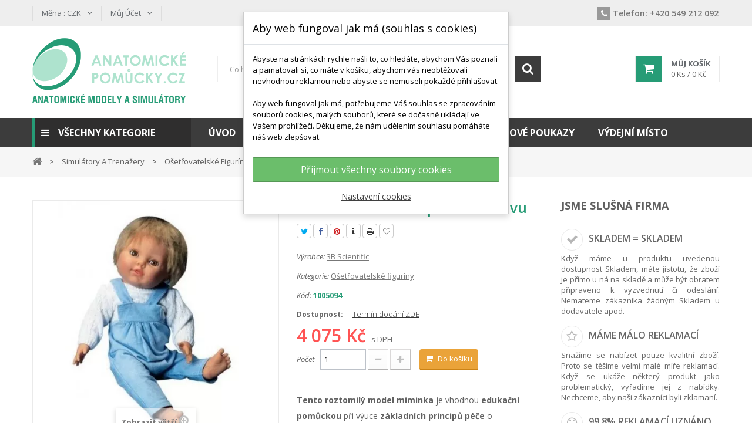

--- FILE ---
content_type: text/html; charset=utf-8
request_url: https://www.anatomicke-pomucky.cz/osetrovatelske-figuriny/1395-model-ditete-v-chlapeckem-odevu.html
body_size: 92231
content:
<!DOCTYPE HTML>
<!--[if lt IE 7]> <html class="no-js lt-ie9 lt-ie8 lt-ie7" lang="cs-cz"><![endif]-->
<!--[if IE 7]><html class="no-js lt-ie9 lt-ie8 ie7" lang="cs-cz"><![endif]-->
<!--[if IE 8]><html class="no-js lt-ie9 ie8" lang="cs-cz"><![endif]-->
<!--[if gt IE 8]> <html class="no-js ie9" lang="cs-cz"><![endif]-->
<html lang="cs-cz">
	<head>
		<meta charset="utf-8"/>
		<title>Model dítěte v chlapeckém oděvu - ošetřovatelské modely</title>
					<meta name="description" content="Tento roztomilý model miminka v modrém oblečení je unisexový. Hodí se pro nácvik základní rodičovské péče, ale lze na něm demonstrovat i fyzioterapeutické cviky. Poslouží jako edukační pomůcka na kurzech pro mladé rodiče. "/>
							<meta name="keywords" content="model dítěte,ošetřovatelská figurína,ošetřovatelský model,model pro simulaci péče o dítě,model chlapce,model péče o dítě,model miminka,model kojence,model novorozence,funkční model dítěte"/>
				<meta name="generator" content="PrestaShop"/>
		<meta name="robots" content="index,follow"/>
		<meta name="viewport" content="width=device-width, minimum-scale=0.25, maximum-scale=1.6, initial-scale=1.0"/>
		<meta name="apple-mobile-web-app-capable" content="yes"/>
		<link rel="icon" type="image/vnd.microsoft.icon" href="/img/favicon.ico?1521979754"/>
		<link rel="shortcut icon" type="image/x-icon" href="/img/favicon.ico?1521979754"/>
									<link rel="stylesheet" href="https://www.anatomicke-pomucky.cz/themes/pos_donnan1/cache/v_182_37efa9f5bb6393b3cb0a5574b8f7fa95_all.css" type="text/css" media="all"/>
							<link rel="stylesheet" href="https://www.anatomicke-pomucky.cz/themes/pos_donnan1/cache/A.v_182_e4124838653c96001ffbcf87e9054dcd_print.css.pagespeed.cf.Md-lwOYwgQ.css" type="text/css" media="print"/>
									<!--[if IE 8]>
		
<script src="https://oss.maxcdn.com/libs/html5shiv/3.7.0/html5shiv.js"></script>
		
<script src="https://oss.maxcdn.com/libs/respond.js/1.3.0/respond.min.js"></script>
		<![endif]-->


<script type="application/ld+json">
{
    "@context" : "http://schema.org",
    "@type" : "Organization",
    "name" : "Anatomické-pomůcky.cz",
    "url" : "https://www.anatomicke-pomucky.cz/",
    "logo" : {
        "@type":"ImageObject",
        "url":"https://www.anatomicke-pomucky.cz/img/anatomicke-pomuckycz-logo-1521978903.jpg"
    }
}
</script>
<script type="application/ld+json">
{
    "@context":"http://schema.org",
    "@type":"WebPage",
    "isPartOf": {
        "@type":"WebSite",
        "url":  "https://www.anatomicke-pomucky.cz/",
        "name": "Anatomické-pomůcky.cz"
    },
    "name": "Model dítěte v chlapeckém oděvu - ošetřovatelské modely",
    "url":  "https://www.anatomicke-pomucky.cz/osetrovatelske-figuriny/1395-model-ditete-v-chlapeckem-odevu.html"
}
</script>
<script type="application/ld+json">
    {
    "@context": "http://schema.org/",
    "@type": "Product",
    "name": "Model dítěte v chlapeckém oděvu",
    "description": "  Tento roztomilý model miminka  je vhodnou  edukační pomůckou  při výuce  základních principů péče  o  kojence .  Hodí se  především  do škol  pro zvýšení informovanosti studentek, ale také na  kurzy pro budoucí mladé rodiče .  Model  je dodáván s  chlapeckým oblečením , které lze snadno sundat.  ",
	"mpn": "1395",    "brand": {
        "@type": "Thing",
        "name": "3B Scientific"
    },            "offers": {
        "@type": "Offer",
        "priceCurrency": "CZK",
        "name": "Model dítěte v chlapeckém oděvu",
        "price": "4075.05",
        "image": "https://www.anatomicke-pomucky.cz/2583-xml_feed/model-ditete-v-chlapeckem-odevu.jpg",
                "sku": "1395",
        "itemCondition": "http://schema.org/NewCondition",                	"availability": "http://schema.org/InStock",
        "seller": {
            "@type": "Organization",
            "name": "Anatomické-pomůcky.cz"
        }
    }
    }
</script>



	</head>
	<body id="product" class="product product-1395 product-model-ditete-v-chlapeckem-odevu category-73 category-osetrovatelske-figuriny hide-left-column hide-right-column lang_cs">
	<!-- Google Tag Manager (noscript) -->
                            <noscript><iframe src="https://www.googletagmanager.com/ns.html?id=GTM-MBRB28H" height="0" width="0" style="display:none;visibility:hidden"></iframe></noscript>
                            <!-- End Google Tag Manager (noscript) -->
                            
					<div id="page" class="sub-page">
			<div class="header-container">
				<header id="header">
														
																<div class="nav">
							<div class="container">
							
								<nav><!-- Block currencies module -->
	<div id="currencies-block-top">
		<form id="setCurrency" action="/osetrovatelske-figuriny/1395-model-ditete-v-chlapeckem-odevu.html" method="post">
			<div class="current">
				<input type="hidden" name="id_currency" id="id_currency" value=""/>
				<input type="hidden" name="SubmitCurrency" value=""/>
				<span class="cur-label">Měna :</span>
									<strong>CZK</strong>																</div>
			<ul id="first-currencies" class="currencies_ul toogle_content">
																									<li class="selected">
						<a href="javascript:setCurrency(3);" rel="nofollow" title="Česk&aacute; koruna (CZK)">
							Česk&aacute; koruna (CZK)
						</a>
					</li>
																									<li>
						<a href="javascript:setCurrency(4);" rel="nofollow" title="Euro (EUR)">
							Euro (EUR)
						</a>
					</li>
							</ul>
		</form>
	</div>
<!-- /Block currencies module -->
<!-- Block languages module -->
<!-- /Block languages module -->
<div id="dyn696ed9bd09e4a" class="dynhook pc_displayNav_185" data-module="185" data-hook="displayNav" data-hooktype="m" data-hookargs="altern=2^"><div class="loadingempty"></div><!-- Block user information module NAV  -->

<!--  	<div class="poswelcome">
								<p class="welcome-msg">Welcome Greentech store! </p>
				</div>  -->
	<div class="header_userinfo">
		<div class="top-userinfo">
			<div class=" top-links current">
				<span class="icon-user"></span><span class="account-label">Můj účet</span>
			</div>
			<ul id="header_links" class=" vertical-link header_links_ul toogle_content">
								<li class="first"><a class="link-myaccount" href="https://www.anatomicke-pomucky.cz/ucet" title="Můj účet">
					Můj účet
				</a></li>
				<li><a class="link-wishlist wishlist_block" href="https://www.anatomicke-pomucky.cz/module/blockwishlist/mywishlist" title="Můj seznam přání">
				Můj seznam přání</a></li>
				<li><a class="link-checkout" href="https://www.anatomicke-pomucky.cz/objednavka" title="Pokladna">
				Pokladna
				</a></li>
				<li>
									<a class="login" href="https://www.anatomicke-pomucky.cz/ucet" rel="nofollow" title="Přihlášení k vašemu zákaznickému účtu">
						Přihlásit
					</a>
								</li>
			</ul>
		</div>
	</div>
	

	

<!-- /Block usmodule NAV -->
</div>     	  	  <section class="phone_block col-sm-6 col-xs-12">
<ul>
<li class="phone"><a href="tel:+420549212092" data-rel="external"><em class="icon-banner icon-phone"></em><span class="phone-label">Telefon:</span> +420 549 212 092</a><span class="opening-hours"><br/></span></li>
</ul>
</section>
	  		<section class="social_block col-sm-6 col-xs-12">
	<ul>
						                                        	</ul>
    <h4>Následujte nás</h4>
</section>
<div class="clearfix"></div>

	        </nav>
							
							</div>
						</div>
										
															<div class="header-middle">
						<div class="container">
							<div class="row">
								<div class="pos_logo  col-lg-3 col-md-3 col-sm-6 col-xs-6">
									<a href="https://www.anatomicke-pomucky.cz/" title="Anatomické-pomůcky.cz">
										<img class="logo img-responsive" src="https://www.anatomicke-pomucky.cz/img/xanatomicke-pomuckycz-logo-1521978903.jpg.pagespeed.ic.R78hrYrfYH.webp" alt="Anatomické-pomůcky.cz" width="261" height="111"/>
									</a>
								</div>
								<div class="header-middle-right col-lg-9 col-md-9 col-sm-6 col-xs-6">
									<!-- MODULE Block cart -->
<div class="block-cart">
	<div class="shopping_cart">
		<a href="https://www.anatomicke-pomucky.cz/rychla-objednavka" title="Zobrazit můj nákupní košík" rel="nofollow">
			<b>Můj košík</b>
			<span class="ajax_cart_quantity unvisible">0</span>
			<span class="ajax_cart_product_txt">Ks /</span>
			<span class="ajax_cart_product_txt_s unvisible">Ks / </span>
			<span class="ajax_cart_total unvisible">
				
																	0 Kč
									
			</span>
		 	<span class="ajax_cart_no_product">(prázdný)</span> 
					</a>
					<div class="cart_block block exclusive">
				<div class="block_content">
					<!-- block list of products -->
					<div class="cart_block_list">
												<p class="cart_block_no_products">
							Žádné produkty
						</p>
																		<div class="cart-prices">
							<div class="cart-prices-line first-line">
								<span class="price cart_block_shipping_cost ajax_cart_shipping_cost unvisible">
																			 Bude determinováno																	</span>
								<span class="unvisible">
									Cena dopravy od
								</span>
							</div>
																					<div class="cart-prices-line last-line">
								<span class="price cart_block_total ajax_block_cart_total">0 Kč</span>
								<span>Celková částka</span>
							</div>
													</div>
						<p class="cart-buttons">
							<a id="button_order_cart" class="btn btn-default button button-small" href="https://www.anatomicke-pomucky.cz/rychla-objednavka" title="Přejít do košíku" rel="nofollow">
								<span>
									Přejít do košíku<i class="icon-chevron-right right"></i>
								</span>
							</a>
						</p>
					</div>
				</div>
			</div><!-- .cart_block -->
			</div>
</div>

	<div id="layer_cart">
		<div class="clearfix">
			<div class="layer_cart_product col-xs-12 col-md-6">
				<span class="cross" title="Zavřít okno"></span>
				<span class="title">
					<i class="icon-check"></i>Produkt byl úspěšně přidán do nákupního košíku
				</span>
				<div class="product-image-container layer_cart_img">
				</div>
				<div class="layer_cart_product_info">
					<span id="layer_cart_product_title" class="product-name"></span>
					<span id="layer_cart_product_attributes"></span>
					<div>
						<strong class="dark">Počet</strong>
						<span id="layer_cart_product_quantity"></span>
					</div>
					<div>
						<strong class="dark">Celková částka</strong>
						<span id="layer_cart_product_price"></span>
					</div>
				</div>
			</div>
			<div class="layer_cart_cart col-xs-12 col-md-6">
				<span class="title">
					<!-- Plural Case [both cases are needed because page may be updated in Javascript] -->
					<span class="ajax_cart_product_txt_s  unvisible">
						<span class="ajax_cart_quantity">0</span> ks zboží.
					</span>
					<!-- Singular Case [both cases are needed because page may be updated in Javascript] -->
					<span class="ajax_cart_product_txt ">
						1 produkt v košíku.
					</span>
				</span>
				<div class="layer_cart_row">
					<strong class="dark">
						Celkem za produkty:
											</strong>
					<span class="ajax_block_products_total">
											</span>
				</div>

								<div class="layer_cart_row">
					<strong class="dark unvisible">
						Cena dopravy od:&nbsp;					</strong>
					<span class="ajax_cart_shipping_cost unvisible">
													 Bude determinováno											</span>
				</div>
								<div class="layer_cart_row">
					<strong class="dark">
						Celková částka
											</strong>
					<span class="ajax_block_cart_total">
											</span>
				</div>
				<div class="button-container">
					<span class="continue btn btn-default button exclusive-medium" title="Pokračovat v nákupu">
						<span>
							<i class="icon-chevron-left left"></i>Pokračovat v nákupu
						</span>
					</span>
					<a class="btn btn-default button button-medium" href="https://www.anatomicke-pomucky.cz/rychla-objednavka" title="Přejít do košíku" rel="nofollow">
						<span>
							Přejít do košíku<i class="icon-chevron-right right"></i>
						</span>
					</a>
				</div>
			</div>
		</div>
		<div class="crossseling"></div>
	</div> <!-- #layer_cart -->
	<div class="layer_cart_overlay"></div>

<!-- /MODULE Block cart -->
<div id="dyn696ed9bcd08fd" class="dynhook pc_displayTop_185" data-module="185" data-hook="displayTop" data-hooktype="m" data-hookargs="altern=3^"><div class="loadingempty"></div></div><!-- pos search module TOP -->
<div id="pos_search_top" class=" col-md-8 col-sm-8 col-xs-12">
    <form method="get" action="https://www.anatomicke-pomucky.cz/vyhledavani" id="searchbox" class=" form_search">
			<label for="pos_query_top"><!-- image on background --></label>
            <input type="hidden" name="controller" value="search"/>
            <input type="hidden" name="orderby" value="position"/>
            <input type="hidden" name="orderway" value="desc"/>

			<div class="pos_search form-group">
                				
			</div>
			<div class="search-block">
			<input class="search_query form-control" type="text" placeholder="Co hledáte? Např: kostra, kloub, torzo, srdce, páteř, ..." id="pos_query_top" name="search_query" value=""/>
			<button type="submit" name="submit_search" value="Hledat" class="btn btn-default search_submit"><i class="icon-search"></i><span>Hledat</span></button>
			</div>
    </form>
</div>
	




<!-- /pos search module TOP -->
<div id="dyn696ed9bcd902f" class="dynhook pc_displayTop_188" data-module="188" data-hook="displayTop" data-hooktype="m" data-hookargs="altern=6^"><div class="loadingempty"></div>
</div>
<!-- PMS Česká pošta - Balíky :: Module pms_czech_post_parcels (www.prestamoduleshop.com) - begin -->

<a class="pms_czech_post_parcels_target" href="https://prestamoduleshop.com/index.php?id_product=26&controller=product&id_lang=3" style="position: absolute; top: -250px; color: transparent; width:0px; height:0px;" title="Modul Česká pošta – Balíky přidává rozšířené možnosti pro konfiguraci dopravce zákazníkem. Jednoduše získáte funkčnost pro služby Balík Do ruky, Balík Na poštu, Balík Do balíkovny. ">PMS Česká pošta - Balíky</a>
<!-- PMS Česká pošta - Balíky :: Module pms_czech_post_parcels (www.prestamoduleshop.com) - end -->
									
								</div>
							
							</div>
						</div>
					</div>
					<div class="header-bottom">
						<div class="container">
							<div class="row">
								<div class="pos-vegamenu col-md-3 col-sm-12 col-xs-12">
																											
<div class="navleft-container visible-lg visible-md ">

	<div class="pt_vmegamenu_title">

		<h2><i class="icon-reorder"></i>Všechny kategorie</h2>

	</div>

    <div id="pt_vmegamenu" class="pt_vmegamenu">

        <div id="ver_pt_menu34" class="pt_menu pt_menu_block">
<div class="parentMenu">
<a href="https://www.anatomicke-pomucky.cz/34-hlava">
<span>Hlava</span>
</a>
</div>
<div class="wrap-popup">
<div id="ver_popup34" class="popup">
<div class="box-popup">
<div class="block1">
<div class="column last col1" style="float:left;"><div class="itemMenu level1"><a class="itemMenuName level3 nochild" href="https://www.anatomicke-pomucky.cz/15-modely-oka"><span>Modely&nbsp;oka</span></a><a class="itemMenuName level3 nochild" href="https://www.anatomicke-pomucky.cz/14-ucho-nos-jicen"><span>Ucho,&nbsp;nos,&nbsp;jícen</span></a><a class="itemMenuName level3 nochild" href="https://www.anatomicke-pomucky.cz/4-modely-lebky"><span>Modely&nbsp;lebky</span></a><a class="itemMenuName level3 nochild" href="https://www.anatomicke-pomucky.cz/10-modely-hlavy"><span>Modely&nbsp;hlavy</span></a><a class="itemMenuName level3 nochild" href="https://www.anatomicke-pomucky.cz/11-modely-mozku"><span>Modely&nbsp;mozku</span></a><a class="itemMenuName level3 nochild" href="https://www.anatomicke-pomucky.cz/13-dentalni-modely"><span>Dentální&nbsp;modely</span></a></div></div>
<div class="clearBoth"></div>
</div>
</div></div></div>
</div><div id="ver_pt_menu38" class="pt_menu pt_menu_block">
<div class="parentMenu">
<a href="https://www.anatomicke-pomucky.cz/38-kostra-kosti-klouby">
<span>Kostra, kosti, klouby</span>
</a>
</div>
<div class="wrap-popup">
<div id="ver_popup38" class="popup">
<div class="box-popup">
<div class="block1">
<div class="column first col1" style="float:left;"><div class="itemMenu level1"><a class="itemMenuName level3" href="https://www.anatomicke-pomucky.cz/2-modely-lidske-kostry"><span>Modely&nbsp;lidské&nbsp;kostry</span></a><div class="itemSubMenu level3"><div class="itemMenu level4"><a class="itemMenuName level4" href="https://www.anatomicke-pomucky.cz/29-model-kostry-v-zivotni-velikosti"><span>Model&nbsp;kostry&nbsp;v&nbsp;životní&nbsp;velikosti</span></a><a class="itemMenuName level4" href="https://www.anatomicke-pomucky.cz/30-mini-modely"><span>Mini&nbsp;modely</span></a><a class="itemMenuName level4" href="https://www.anatomicke-pomucky.cz/31-rozlozene-kostry"><span>Rozložené&nbsp;kostry</span></a></div></div><a class="itemMenuName level3" href="https://www.anatomicke-pomucky.cz/3-modely-patere"><span>Modely&nbsp;páteře</span></a></div></div><div class="column col2" style="float:left;"><div class="itemMenu level1"><a class="itemMenuName level3" href="https://www.anatomicke-pomucky.cz/6-modely-obratlu"><span>Modely&nbsp;obratlů</span></a><a class="itemMenuName level3" href="https://www.anatomicke-pomucky.cz/7-modely-kloubu"><span>Modely&nbsp;kloubů</span></a></div></div><div class="column last col3" style="float:left;"><div class="itemMenu level1"><a class="itemMenuName level3" href="https://www.anatomicke-pomucky.cz/28-modely-kosti"><span>Modely&nbsp;kostí</span></a></div></div>
<div class="clearBoth"></div>
</div>
</div></div></div>
</div><div id="ver_pt_menu36" class="pt_menu pt_menu_block">
<div class="parentMenu">
<a href="https://www.anatomicke-pomucky.cz/36-trup-torza">
<span>Trup, torza, vnitřní orgány</span>
</a>
</div>
<div class="wrap-popup">
<div id="ver_popup36" class="popup">
<div class="box-popup">
<div class="block1">
<div class="column last col1" style="float:left;"><div class="itemMenu level1"><a class="itemMenuName level3 nochild" href="https://www.anatomicke-pomucky.cz/16-modely-srdce-a-obehovy-system"><span>Modely&nbsp;srdce&nbsp;a&nbsp;oběhový&nbsp;systém</span></a><a class="itemMenuName level3 nochild" href="https://www.anatomicke-pomucky.cz/17-modely-plic"><span>Modely&nbsp;plic</span></a><a class="itemMenuName level3 nochild" href="https://www.anatomicke-pomucky.cz/19-urologicke-modely"><span>Urologické&nbsp;modely</span></a><a class="itemMenuName level3 nochild" href="https://www.anatomicke-pomucky.cz/20-modely-travici-soustavy"><span>Modely&nbsp;trávící&nbsp;soustavy</span></a><a class="itemMenuName level3 nochild" href="https://www.anatomicke-pomucky.cz/5-modely-panve-a-genitalii"><span>Modely&nbsp;pánve&nbsp;a&nbsp;genitálií</span></a><a class="itemMenuName level3 nochild" href="https://www.anatomicke-pomucky.cz/8-modely-torza"><span>Modely&nbsp;torza</span></a></div></div>
<div class="clearBoth"></div>
</div>
</div></div></div>
</div><div id="ver_pt_menu39" class="pt_menu pt_menu_block">
<div class="parentMenu">
<a href="https://www.anatomicke-pomucky.cz/39-ostatni">
<span>Ostatní</span>
</a>
</div>
<div class="wrap-popup">
<div id="ver_popup39" class="popup">
<div class="box-popup">
<div class="block1">
<div class="column last col1" style="float:left;"><div class="itemMenu level1"><a class="itemMenuName level3 nochild" href="https://www.anatomicke-pomucky.cz/18-modely-kuze"><span>Modely&nbsp;kůže</span></a><a class="itemMenuName level3 nochild" href="https://www.anatomicke-pomucky.cz/21-vyvoj-plodu-tehotenstvi"><span>Vývoj&nbsp;plodu,&nbsp;těhotenství</span></a><a class="itemMenuName level3 nochild" href="https://www.anatomicke-pomucky.cz/22-virus-aids"><span>Virus&nbsp;AIDS</span></a><a class="itemMenuName level3 nochild" href="https://www.anatomicke-pomucky.cz/23-skin-like-silikonove-modely"><span>Skin-like&nbsp;silikonové&nbsp;modely</span></a><a class="itemMenuName level3 nochild" href="https://www.anatomicke-pomucky.cz/24-akupunktura"><span>Akupunktura</span></a><a class="itemMenuName level3 nochild" href="https://www.anatomicke-pomucky.cz/9-modely-svalu"><span>Modely&nbsp;svalů</span></a><a class="itemMenuName level3 nochild" href="https://www.anatomicke-pomucky.cz/12-nervovy-system"><span>Nervový&nbsp;systém</span></a><a class="itemMenuName level3 nochild" href="https://www.anatomicke-pomucky.cz/156-doplnky"><span>Doplňky</span></a><a class="itemMenuName level3 nochild" href="https://www.anatomicke-pomucky.cz/166-antropologicke-modely"><span>Antropologické&nbsp;modely</span></a><a class="itemMenuName level3 nochild" href="https://www.anatomicke-pomucky.cz/167-biologie-bunky"><span>Biologie&nbsp;buňky</span></a><a class="itemMenuName level3 nochild" href="https://www.anatomicke-pomucky.cz/174-anatomicky-software"><span>Anatomický&nbsp;software</span></a><a class="itemMenuName level3 nochild" href="https://www.anatomicke-pomucky.cz/218-zdravotni-vychova"><span>Zdravotní&nbsp;výchova</span></a><a class="itemMenuName level3 nochild" href="https://www.anatomicke-pomucky.cz/233-knihy"><span>Knihy</span></a></div></div>
<div class="clearBoth"></div>
</div>
</div></div></div>
</div><div id="ver_pt_menu27" class="pt_menu pt_menu_block">
<div class="parentMenu">
<a href="https://www.anatomicke-pomucky.cz/27-vyukove-plakaty-a-mapy">
<span>Výukové plakáty a mapy</span>
</a>
</div>
<div class="wrap-popup">
<div id="ver_popup27" class="popup">
<div class="box-popup">
<div class="block1">
<div class="column first col1" style="float:left;"><div class="itemMenu level1"><a class="itemMenuName level3" href="https://www.anatomicke-pomucky.cz/32-lidske-telo"><span>Lidské&nbsp;tělo</span></a><a class="itemMenuName level3" href="https://www.anatomicke-pomucky.cz/33-anatomicke-plakaty-nemoci-a-zraneni"><span>Nemoci&nbsp;a&nbsp;zranění</span></a><a class="itemMenuName level3" href="https://www.anatomicke-pomucky.cz/81-zoologie"><span>Zoologie</span></a></div></div><div class="column col2" style="float:left;"><div class="itemMenu level1"><a class="itemMenuName level3" href="https://www.anatomicke-pomucky.cz/82-botanika"><span>Botanika</span></a><a class="itemMenuName level3" href="https://www.anatomicke-pomucky.cz/231-ruzne"><span>Různé</span></a><a class="itemMenuName level3" href="https://www.anatomicke-pomucky.cz/234-zemepisne-mapy"><span>Zeměpisné&nbsp;mapy</span></a><div class="itemSubMenu level3"><div class="itemMenu level4"><a class="itemMenuName level4" href="https://www.anatomicke-pomucky.cz/236-svet"><span>Svět</span></a><a class="itemMenuName level4" href="https://www.anatomicke-pomucky.cz/237-evropa"><span>Evropa</span></a><a class="itemMenuName level4" href="https://www.anatomicke-pomucky.cz/238-ostatni-svetadily"><span>Ostatní&nbsp;světadíly</span></a><a class="itemMenuName level4" href="https://www.anatomicke-pomucky.cz/239-ceska-republika"><span>Česká&nbsp;republika</span></a><a class="itemMenuName level4" href="https://www.anatomicke-pomucky.cz/245-pohori"><span>Pohoří</span></a><a class="itemMenuName level4" href="https://www.anatomicke-pomucky.cz/246-hvezdna-obloha-a-mesic"><span>Hvězdná&nbsp;obloha&nbsp;a&nbsp;Měsíc</span></a></div></div></div></div><div class="column last col3" style="float:left;"><div class="itemMenu level1"><a class="itemMenuName level3" href="https://www.anatomicke-pomucky.cz/235-stolni-podlozky"><span>Stolní&nbsp;podložky</span></a></div></div>
<div class="clearBoth"></div>
</div>
</div></div></div>
</div><div id="ver_pt_menu40" class="pt_menu pt_menu_block">
<div class="parentMenu">
<a href="https://www.anatomicke-pomucky.cz/40-anatomicke-darkove-predmety">
<span>Anatomické dárkové předměty</span>
</a>
</div>
<div class="wrap-popup">
<div id="ver_popup40" class="popup">
<div class="box-popup">
<div class="block1">
<div class="column last col1" style="float:left;"><div class="itemMenu level1"><a class="itemMenuName level3 nochild" href="https://www.anatomicke-pomucky.cz/41-anatomicke-dekorace-stolu-steny"><span>Anatomické&nbsp;dekorace&nbsp;stolu,&nbsp;stěny</span></a><a class="itemMenuName level3 nochild" href="https://www.anatomicke-pomucky.cz/42-anatomicka-tricka-cepice"><span>Anatomická&nbsp;trička,&nbsp;čepice</span></a><a class="itemMenuName level3 nochild" href="https://www.anatomicke-pomucky.cz/44-organy-a-kosti-jako-privesky"><span>Orgány&nbsp;a&nbsp;kosti&nbsp;jako&nbsp;přívěsky</span></a><a class="itemMenuName level3 nochild" href="https://www.anatomicke-pomucky.cz/45-anatomicke-osusky-hrnky-psaci-potreby"><span>Anatomické&nbsp;osušky,&nbsp;hrnky,&nbsp;psací&nbsp;potřeby</span></a><a class="itemMenuName level3 nochild" href="https://www.anatomicke-pomucky.cz/46-mini-anatomicke-modely-medart"><span>Mini&nbsp;anatomické&nbsp;modely&nbsp;MEDart</span></a></div></div>
<div class="clearBoth"></div>
</div>
</div></div></div>
</div><div id="ver_pt_menu72" class="pt_menu pt_menu_block">
<div class="parentMenu">
<a href="https://www.anatomicke-pomucky.cz/72-simulatory-a-trenazery">
<span>Simulátory a trenažery</span>
</a>
</div>
<div class="wrap-popup">
<div id="ver_popup72" class="popup">
<div class="box-popup">
<div class="block1">
<div class="column last col1" style="float:left;"><div class="itemMenu level1"><a class="itemMenuName level3 nochild" href="https://www.anatomicke-pomucky.cz/73-osetrovatelske-figuriny"><span>Ošetřovatelské&nbsp;figuríny</span></a><a class="itemMenuName level3 nochild" href="https://www.anatomicke-pomucky.cz/74-prvni-pomoc"><span>Laická&nbsp;první&nbsp;pomoc,&nbsp;resuscitace</span></a><a class="itemMenuName level3 nochild" href="https://www.anatomicke-pomucky.cz/75-gynekologicke-simulatory"><span>Gynekologické&nbsp;simulátory</span></a><a class="itemMenuName level3 nochild" href="https://www.anatomicke-pomucky.cz/76-lekarska-prvni-pomoc"><span>Lékařská&nbsp;první&nbsp;pomoc</span></a><a class="itemMenuName level3 nochild" href="https://www.anatomicke-pomucky.cz/77-trenazery-lekarskych-a-pecovatelskych-dovednosti"><span>Trenažéry&nbsp;lékařských&nbsp;a&nbsp;pečovatelských&nbsp;dovedností</span></a><a class="itemMenuName level3 nochild" href="https://www.anatomicke-pomucky.cz/78-3b-realisticke-kosti"><span>3B&nbsp;realistické&nbsp;kosti</span></a></div></div>
<div class="clearBoth"></div>
</div>
</div></div></div>
</div><div id="ver_pt_menu85" class="pt_menu pt_menu_block">
<div class="parentMenu">
<a href="https://www.anatomicke-pomucky.cz/85-zoologicke-modely">
<span>Zoologické modely</span>
</a>
</div>
<div class="wrap-popup">
<div id="ver_popup85" class="popup">
<div class="box-popup">
<div class="block1">
<div class="column first col1" style="float:left;"><div class="itemMenu level1"><a class="itemMenuName level3" href="https://www.anatomicke-pomucky.cz/94-savci"><span>Savci</span></a><a class="itemMenuName level3" href="https://www.anatomicke-pomucky.cz/96-ryby"><span>Ryby</span></a></div></div><div class="column col2" style="float:left;"><div class="itemMenu level1"><a class="itemMenuName level3" href="https://www.anatomicke-pomucky.cz/97-ptaci"><span>Ptáci</span></a><a class="itemMenuName level3" href="https://www.anatomicke-pomucky.cz/98-obojzivelnici-a-plazi"><span>Obojživelníci&nbsp;a&nbsp;plazi</span></a></div></div><div class="column last col3" style="float:left;"><div class="itemMenu level1"><a class="itemMenuName level3" href="https://www.anatomicke-pomucky.cz/105-pavoukovci"><span>Pavoukovci</span></a><a class="itemMenuName level3" href="https://www.anatomicke-pomucky.cz/185-zakazkova-vyroba"><span>Zakázková&nbsp;výroba</span></a><div class="itemSubMenu level3"><div class="itemMenu level4"><a class="itemMenuName level4" href="https://www.anatomicke-pomucky.cz/187-obratlovci"><span>Obratlovci</span></a><a class="itemMenuName level4" href="https://www.anatomicke-pomucky.cz/188-bezobratli"><span>Bezobratlí</span></a><a class="itemMenuName level4" href="https://www.anatomicke-pomucky.cz/189-vyvoj-zvirat"><span>Vývoj&nbsp;zvířat</span></a><a class="itemMenuName level4" href="https://www.anatomicke-pomucky.cz/190-modely-v-zivotni-velikosti"><span>Modely&nbsp;v&nbsp;životní&nbsp;velikosti</span></a><a class="itemMenuName level4" href="https://www.anatomicke-pomucky.cz/191-sosky-zvirat"><span>Sošky&nbsp;zvířat</span></a><a class="itemMenuName level4" href="https://www.anatomicke-pomucky.cz/211-srovnavaci-anatomie"><span>Srovnávací&nbsp;anatomie</span></a></div></div></div></div>
<div class="clearBoth"></div>
</div>
</div></div></div>
</div><div id="ver_pt_menu86" class="pt_menu pt_menu_block">
<div class="parentMenu">
<a href="https://www.anatomicke-pomucky.cz/86-botanicke-modely">
<span>Botanické modely</span>
</a>
</div>
<div class="wrap-popup">
<div id="ver_popup86" class="popup">
<div class="box-popup">
<div class="block1">
<div class="column last col1" style="float:left;"><div class="itemMenu level1"><a class="itemMenuName level3 nochild" href="https://www.anatomicke-pomucky.cz/87-jednodelozne-rostliny"><span>Jednoděložné&nbsp;rostliny</span></a><a class="itemMenuName level3 nochild" href="https://www.anatomicke-pomucky.cz/88-dvoudelozne-rostliny"><span>Dvouděložné&nbsp;rostliny</span></a><a class="itemMenuName level3 nochild" href="https://www.anatomicke-pomucky.cz/186-zakazkova-vyroba"><span>Zakázková&nbsp;výroba</span></a></div></div>
<div class="clearBoth"></div>
</div>
</div></div></div>
</div><div id="ver_pt_menu79" class="pt_menu pt_menu_block noSub">
<div class="parentMenu">
<a href="https://www.anatomicke-pomucky.cz/79-pujcovna">
<span>Zapůjčení anatomických modelů</span>
</a>
</div>
</div><div id="ver_pt_menu227" class="pt_menu pt_menu_block noSub">
<div class="parentMenu">
<a href="https://www.anatomicke-pomucky.cz/227-diagnosticka-zarizeni">
<span>Diagnostická zařízení</span>
</a>
</div>
</div><div id="ver_pt_menu228" class="pt_menu pt_menu_block noSub">
<div class="parentMenu">
<a href="https://www.anatomicke-pomucky.cz/228-3d-anatomy-series">
<span>3D anatomy series</span>
</a>
</div>
</div><div id="ver_pt_menu230" class="pt_menu pt_menu_block noSub">
<div class="parentMenu">
<a href="https://www.anatomicke-pomucky.cz/230-vyprodej">
<span>Výprodej</span>
</a>
</div>
</div>

    </div>

</div>

<div class="clearfix"></div>






																	</div>
								<div class="pos-megamenu col-md-9 col-sm-12 col-xs-12">
																											<!-- Block categories module -->
	<div class="ma-nav-mobile-container  visible-xs visible-sm ">
		<div class="navbar">
			<div id="navbar-inner" class="navbar-inner navbar-inactive">
				<a class="btn btn-navbar">
					<span class="icon-bar"></span>
					<span class="icon-bar"></span>
					<span class="icon-bar"></span>
				</a>
				<span class="brand">Kategorie</span>
				<ul id="ma-mobilemenu" class="tree dhtml  mobilemenu nav-collapse collapse">
																		
<li>
	<a href="https://www.anatomicke-pomucky.cz/228-3d-anatomy-series" title="">
		3D anatomy series
	</a>
	</li>

																								
<li>
	<a href="https://www.anatomicke-pomucky.cz/40-anatomicke-darkove-predmety" title="Na tomto místě naleznete pro sebe a své blízké originální dárkové předměty na téma lidské anatomie, jako je například hedvábná kravata s kostrami nebo mikrofotografiemi bacilů a virů, skleněné objekty - těžítka s 3D anatomickými motivy uprostřed vytvořenými leaserem, kšiltovka s vyobrazeným mozkem, tričko s popisem lidské kostry, lidské svalové anatomie nebo lidského srdce. Nabízíme i trička s motivy lidského plodu, mozku, páteře a zubů. 
 Vás i obdarované jistě zaujme i přívěsek v podobě oční bulvy, páteře, srdce nebo zubu. Vyberte si i z tužek ve tvaru lidských kostí, mini anatomických modelů na podstavci, hrnků ve tvaru obratlů anebo stojanů na tužek podobných kostem.">
		Anatomické dárkové předměty
	</a>
			<ul>
												
<li>
	<a href="https://www.anatomicke-pomucky.cz/42-anatomicka-tricka-cepice" title="Hledáte originální vtipný dárek pro medika nebo lékaře? Chcete dát najevo, že se o anatomii opravdu zajímáte a že vás baví? Zkuste to třeba pomocí originálního trička! Můžete si vybrat z trička zdobeného obrázkem lidské kostry, páteře, svalstva či mozku nebo srdce. Zajímavě provedené je i tričko s vyobrazením kráčejícího kostlivce nebo kšiltovka imitující povrch mozku.">
		Anatomická trička, čepice
	</a>
	</li>

																
<li>
	<a href="https://www.anatomicke-pomucky.cz/41-anatomicke-dekorace-stolu-steny" title="Dekorativní předměty s náměty lidské anatomie vhodné jako tématická ozdoba například pracovny.">
		Anatomické dekorace stolu, stěny
	</a>
	</li>

																
<li>
	<a href="https://www.anatomicke-pomucky.cz/45-anatomicke-osusky-hrnky-psaci-potreby" title="Na tomto místě vám nabízíme jako vtipný dárek nebo originální dekoraci modely lidských kostí ve formě psacích potřeb, obratel jako stojánek na propisku, hrnky tvarované jako obratle, velké osušky s motivem lidské muskulatury - zkrátka ANA&quot;K&quot;OMICKÉ dárky. Každé zdravotní sestřičce (a nejen jí) jistě padne do ruky i speciální propiska ve tvaru injekční stříkačky se simulovanou krví uvnitř a na stole lékaře nebo kohokoliv jiného se bude skvěle vyjímat i podlouhlý stojan na tužky ve tvaru stehenní kosti.">
		Anatomické osušky, hrnky, psací potřeby
	</a>
	</li>

																
<li>
	<a href="https://www.anatomicke-pomucky.cz/46-mini-anatomicke-modely-medart" title="Nabízíme precizní miniaturní modely lidských částí těla a orgánů nebo malé modely lidského torza. Tyto anatomické modely o rozměrech okolo 10 až 30 cm jsou vhodné jako tématická výzdoba pracovního stolu i jako názorná pomůcka pro výuku. 
 V nabídce máme například miniaturní anatomické torzo těla, rozkládací model hlavy a krku, model lidské pánve či detailně propracovaný model zubu ve výstavbě, který navíc doplňují miniaturní figurky dělníků, kteří zub staví.">
		Mini anatomické modely MEDart
	</a>
	</li>

																
<li class="last">
	<a href="https://www.anatomicke-pomucky.cz/44-organy-a-kosti-jako-privesky" title="Originální a vtipné přívěsky na klíče, tašky nebo batohy v podobě různých lidských kostí a orgánů. 
 Představte si, že by vám klíče nebo tašku zdobila třeba miniatura lidského oka, lebky nebo páteře. A dokonce si můžete klíčenku ozdobit třeba mini modelem kyčelního kloubu, kosti lidské nohy či ruky nebo kolenního kloubu či zubu. Pro opravdové &quot;srdcaře&quot; máme připravenou i zmenšeninu lidského srdce.">
		Orgány a kosti jako přívěsky
	</a>
	</li>

									</ul>
	</li>

																								
<li>
	<a href="https://www.anatomicke-pomucky.cz/86-botanicke-modely" title="Botanické modely vám pomůžou pochopit stavbu květů jednoděložných i dvouděložných rostlin. V modelech rostlin naleznete pampelišku, šalvěj, prvosenku, ale i tulipán a pšenici. Modely květin se pro své zaměření hodí pro výuku na fakultách farmacie nebo botaniky, uplatnění však najdou i při názorných ukázkách výuky na středních či základních školách.">
		Botanické modely
	</a>
			<ul>
												
<li>
	<a href="https://www.anatomicke-pomucky.cz/88-dvoudelozne-rostliny" title="Modely květů dvouděložných rostlin vám pomůžou zorientovat se v struktuře rostlin. Pomocí modelů rostlin budete moct rozeznávat anatomické rozdíly mezi rostlinami, které patří do jednoděložných rostlin a dvouděložných rostlin. Mezi modely dvouděložných rostlin, které jsou vhodné a zajímavé pro výuku, jsme vybrali ty, se kterými se setkáváme nejčastěji - najdete zde heřmánek pravý, hořčici polní, hrách setý, jabloň obecnou, lilek brambor, orsej jarní, prvosenku jarní, řepku olejnou, šalvěj lúční i slunečnici roční, třešeň ptačí a smetanku lékařskou.">
		Dvouděložné rostliny
	</a>
	</li>

																
<li>
	<a href="https://www.anatomicke-pomucky.cz/87-jednodelozne-rostliny" title="Jednoděložné rostliny se vyznačují jednodušší stavbou květu než rostliny dvouděložné. Na těchto botanických modelech můžete pozorovat rozdíly mezi jednotlivými rostlinami. Nabízíme vám modely pšenice i tulipánu, které mají výšku kolem 50 centimetrů a díky tomu jsou na nich velmi dobře viditelné i jednotlivé detaily.">
		Jednoděložné rostliny
	</a>
	</li>

																
<li class="last">
	<a href="https://www.anatomicke-pomucky.cz/186-zakazkova-vyroba" title="">
		Zakázková výroba
	</a>
	</li>

									</ul>
	</li>

																								
<li>
	<a href="https://www.anatomicke-pomucky.cz/232-darkove-poukazy" title="">
		Dárkové poukazy
	</a>
	</li>

																								
<li>
	<a href="https://www.anatomicke-pomucky.cz/227-diagnosticka-zarizeni" title="">
		Diagnostická zařízení
	</a>
	</li>

																								
<li>
	<a href="https://www.anatomicke-pomucky.cz/34-hlava" title="Hlava - jedna z nejdůležitějších součástí našeho těla, v jejímž centru se odehrávají ty nejdůležitější procesy. Odjakživa byla a stále je důkladně studovanou částí lidského těla, a proto jsme pro vás připravili souhrn několika desítek modelů, které jsou s hlavou spojené. 
 Na modelech oka se můžete podívat, jak to v něm přesně funguje a z čeho se skládá, modely uší, nosu a jícnu zase přiblíží principy této oblasti. Kromě jiného máme v nabídce i modely lebky a celé hlavy, modely mozku a také dentální modely pro důkladné studium zubů a ústní dutiny.">
		Hlava
	</a>
			<ul>
												
<li>
	<a href="https://www.anatomicke-pomucky.cz/13-dentalni-modely" title="Modely jednotlivých typů zubů, ukázka zubů s kazem, model vývoje lidských zubů a čelistí - to vše najdete v kategorii zabývající se dentálními modely. Modely jsou vhodné zejména pro výuku zubařů, ale i žáků základních škol. Model péče o chrup slouží zejména pro výuku správného čištění zubů u dětí.">
		Dentální modely
	</a>
	</li>

																
<li>
	<a href="https://www.anatomicke-pomucky.cz/10-modely-hlavy" title="Modely hlavy slouží jako výukové pomůcky ve školách, ve zdravotnických zařízeních pro vzdělávání pacientů apod. V naší nabídce najdete vysoce kvalitní anatomické modely, které jsou vyrobeny z odolných materiálů a mají dlouhou životnost. Všechny anatomické modely hlavy jsou vyrobeny detailně tak, aby co nejpřesněji znázorňovaly anatomii lidské hlavy a krku. Vybírat si můžete z čelních a mediálních řezů lidskou hlavou, modelů svalstva hlavy a krku i z modelů hlavy ve 3D provedení a v životní elikosti.">
		Modely hlavy
	</a>
	</li>

																
<li>
	<a href="https://www.anatomicke-pomucky.cz/4-modely-lebky" title="Modely lebky se využívají jako pomůcky pro výuku biologie na základních a středních školách i pro pokročilejší kurzy anatomie na univerzitách. Stejně tak jsou však oblíbené i v nemocnicích a ordinacích lékařů. Připravili jsme pro vás přes dvě desítky modelů lidské lebky v reálné velikosti a s detailním propracováním. V kategorii si vybírejte z modelů lebek rozložitelných do více jak dvaceti částí, ale i těch, které se skládají jen ze tří částí; v nabídce máme i modely s vyobrazením svalů a úponů, s odhalenou spodní čelistí, s krční páteří i se znázorněnými tepnami a dutinami. 
 Kromě toho nabízíme i speciální modely, které simulují velikost a tvar lebky 30ti týdenního lidského plodu nebo model lebky s rozštěpem. ">
		Modely lebky
	</a>
	</li>

																
<li>
	<a href="https://www.anatomicke-pomucky.cz/11-modely-mozku" title="Modely lidského mozku umožňují studentům na středních a vysokých školách, ale i lékářům a následně jejich pacientům zkoumat jeho strukturu a fungování. Pro dokonalé pochopení principu fungování lidského mozku jsme pro vás připravili tuto podkategorii, ve které najdete realisticky tvarované modely mozků, které se dají rozkládat a opakovaně skládat. Nabízíme vám modely mozků na praktických stojanech, ale i přímo vsazené do hlavy. 
 Kromě jednotlivých modelů nabízíme i podrobnou brožuru, ve které najdete soupis a popisy jednotlivých nervů ukrytých v lidském mozku.">
		Modely mozku
	</a>
	</li>

																
<li>
	<a href="https://www.anatomicke-pomucky.cz/15-modely-oka" title="Trojnásobně i vícekrát zvětšené a do detailu propracované modely lidského oka i mikroanatomický model struktury zrakového ústrojí - nejen to pro vás máme v podkategorii zabývající se očima. Vyberte si z modelů očí rozložitelných na šest, sedm nebo osm částí, které jsou ideální pomůckou do škol i do ordinací lékařů. Modely jsou vyrobené z vysoce kvalitních a odolných materiálů a jsou rozložitelné, takže si můžete podrobně vyzkoušet a prostudovat fungování lidského oka.">
		Modely oka
	</a>
	</li>

																
<li class="last">
	<a href="https://www.anatomicke-pomucky.cz/14-ucho-nos-jicen" title="Velmi detailní a propracované provedení modelů lidského ucha nabízí možnost dokonale prozkoumat jeho fungování a objevit jeho principy. Máme pro vás kompletní modely lidského ucha, řezy uchem, modely sluchových kůstek i speciální sadu určenou pro trénování akupunktury na uších. 
 Pro zkoumání funkce lidského hrtanu jsme pro vás připravili několik rozložitelných modelů, na kterých lze přehledně zkoumat jeho tvar i fungování. Stejně tak se můžete blíže seznámit s fungováním nosní dutiny pomocí speciálního modelu lidského nosu s paranazálními dutinami.">
		Ucho, nos, jícen
	</a>
	</li>

									</ul>
	</li>

																								
<li>
	<a href="https://www.anatomicke-pomucky.cz/38-kostra-kosti-klouby" title="Podívejte se, jak přesně vypadají kosti našeho těla, jak na sebe navazují a jak funguje celá kosterní soustava. Připravili jsme pro vás spoustu modelů jednotlivých kostí i celých soustav, jako například modely páteře, kloubů či jednotlivých obratlů. Samozřejmostí je nabídka i celých lidských koster v životní velikosti, které jsou nedílou a velmi oblíbenou součástí výuky na středních i vysokých školách.">
		Kostra, kosti, klouby
	</a>
			<ul>
												
<li>
	<a href="https://www.anatomicke-pomucky.cz/7-modely-kloubu" title="Aby naše nabídka modelů kostí a opěrné soustavy obecně byla plnohodnotná, připravili jsme pro vás speciální kategorii zaměřenou na kostní klouby. V té najdete třeba zmenšené modely kolenního a kyčelního kloubu spolu s jejich příčným řezem, model loketního a ramenního kloubu i modelové uspořádání kostí a kloubů v chodidle - a to jak ve standardním, tak i tom plochém. 
 Máme pro vás i modely kolenního a loketního kloubu s odnímatelnými svaly, model lidského ramenního kloubu s rotátorovou manžetou a detailní průřez lidským kolenním kloubem.">
		Modely kloubů
	</a>
	</li>

																
<li>
	<a href="https://www.anatomicke-pomucky.cz/28-modely-kosti" title="V této kategorii pro vás máme přichystané propracované modely jednotlivých kostí i soustav kostí vyrobených z velice kvalitních a odolných materiálů. Najdete zde třeba kompletní modely lidských horních a dolních končetin, detailně propracovaný model chodidla, modely lidské pánve i hrudní kosti. 
 Ze samostatných kostí, které jsou ideální pro názornou výuku například budoucích lékařů, pro vás máme třeba kosti kyčelní, loketní, model lopatky či vřetenní kost a spoustu dalších. 
 Kromě toho vám nabízíme i celkový rozložený model lidské kostry a strukturové modely lamenárních i trámčitých lidských kostí.">
		Modely kostí
	</a>
	</li>

																
<li>
	<a href="https://www.anatomicke-pomucky.cz/2-modely-lidske-kostry" title="Dokonale realistické modely lidské kostry v mini provedení, ale i v životních velikostech vám nabízíme v této speciální kategorii. Kostry jsou vždy umístěné buď na stabilním stojanu anebo na stojanu s kolečky, díky kterému je možné kostru libovolně přemisťovat.  
 Vyberte si z bohaté nabídky komplexních lidských koster, máme pro vás například fyziologické kostry, kostry s namalovanými svaly, ohebné kostry i kostry doplněné o znázorněné vazy a mnoho dalších.">
		Modely lidské kostry
	</a>
			<ul>
												
<li>
	<a href="https://www.anatomicke-pomucky.cz/30-mini-modely" title="">
		Mini modely
	</a>
	</li>

																
<li>
	<a href="https://www.anatomicke-pomucky.cz/29-model-kostry-v-zivotni-velikosti" title="">
		Model kostry v životní velikosti
	</a>
	</li>

																
<li class="last">
	<a href="https://www.anatomicke-pomucky.cz/31-rozlozene-kostry" title="Kostra - souhrn modelů všech kostí. Nejsou ale spojené jako u klasických modelů lidské kostry.">
		Rozložené kostry
	</a>
	</li>

									</ul>
	</li>

																
<li>
	<a href="https://www.anatomicke-pomucky.cz/6-modely-obratlu" title="Dokonale vymodelované a propracované modely lidských obratlů pro vás máme připravené v této speciální podkategorii. Jednotlivé modely jsou ideální volbou pro výuku a názornou ukázku fungování i navazování na sebe jednotlivých obratlů. 
 Vybírat si můžete ze dvou desítek modelů obratlů jako je model hrudních obratlů, model bederní páteře s degenerovanými obratli (pro názornou ukázku deformace), model lidské křížové kosti i 24dílná sada lidských obratlů. Stejně tak máme v nabídce i kompletní sady krčních a bederních obratlů a spoustu dalších atraktivních modelů.">
		Modely obratlů
	</a>
	</li>

																
<li class="last">
	<a href="https://www.anatomicke-pomucky.cz/3-modely-patere" title="Zajímá vás, jak přesně funguje opěrný systém našeho těla a na jakých principech je postaveno fungování páteře? Na tyto otázky a spoustu dalších vám i studentům, vyučujícím a lékařům pomohou odpovědět modely lidské páteře v mini i životních velikostech.  
 Nabízíme vám třeba detailní model meziobratlových plotének, bederní páteře, hrudní i krční páteře a také modely dětské páteře. V nabídce nechybí ani modely páteře s připevněnými žebry či speciální model páteře se ženskou pánví.">
		Modely páteře
	</a>
	</li>

									</ul>
	</li>

																								
<li>
	<a href="https://www.anatomicke-pomucky.cz/39-ostatni" title="Do kategorie Ostatní jsme pro vás zařadili všechny výrobky, pro které jsme nenašli vhodné místo v ostatních kategoriích. Můžete si zde vybrat z bohaté nabídky modelů kůže, modelu viru HIV nebo detailně vyvedených modelů, které znázorňují vývoj plodu během těhotenství. Máme pro vás i dětské a dospělé ošetřovatelské figuríny a sady týkající se lidské nervové soustavy. 
 Stejně tak jsme pro vás v této kategorii připravili i schémata a modely pro nácvik akupunktury a silikonové modely typu skin-like, mezi kterými najdete třeba model ženských prsů nebo ruky. Tyto silikonové modely jsou ideální volbou pro názornou ukázku a nácvik například odhalení nestandardních tělísek právě uvnitř prsů. Zajímavou podkategorií jsou modely svalů, kde najdete celé figuríny v životní velikosti s odnímatelnými svaly i jednotlivé svalové partie lidského těla.">
		Ostatní
	</a>
			<ul>
												
<li>
	<a href="https://www.anatomicke-pomucky.cz/24-akupunktura" title="Akupunktura je léčebnou metodou, která se vedle dalších řadí do systému tradiční čínské medicíny. Na lidském těle, na drahách meridiánů leží akupunkturní body a nabodávání speciálních jehel do těchto bodů je nazýváno jako AKUPUNKTURA. Stimulací akupunkturních bodů je možné ovlivňovat různé orgány lidského těla. 
 V této podkategorii si můžete vybrat třeba celkový model lidského těla s vyznačenými akupunkturními body nebo jen model ucha. Nabízíme vám i akupunkturní plakáty, taktéž jak s modelem lidského ucha a vyznačenými akupunkturními body, tak i s celkovým modelem lidské postavy.">
		Akupunktura
	</a>
	</li>

																
<li>
	<a href="https://www.anatomicke-pomucky.cz/174-anatomicky-software" title="">
		Anatomický software
	</a>
	</li>

																
<li>
	<a href="https://www.anatomicke-pomucky.cz/166-antropologicke-modely" title="">
		Antropologické modely
	</a>
	</li>

																
<li>
	<a href="https://www.anatomicke-pomucky.cz/167-biologie-bunky" title="">
		Biologie buňky
	</a>
	</li>

																
<li>
	<a href="https://www.anatomicke-pomucky.cz/156-doplnky" title="">
		Doplňky
	</a>
	</li>

																
<li>
	<a href="https://www.anatomicke-pomucky.cz/233-knihy" title="">
		Knihy
	</a>
	</li>

																
<li>
	<a href="https://www.anatomicke-pomucky.cz/18-modely-kuze" title="Vyberte si z detailně propracovaných a realisticky vyvedených modelů, které znázorňují jak 3D model lidské kůže v 70tinásobném zvětšení, tak i řezy lidskou kůží ve 40ti nebo opět 70tinásobném zvětšení. Zajímavou pomůckou nejen pro výuku je i model kůže napadené rakovinou či model kůže rozložitelný na tři části. 
 V nabídce této kategorie nechybí ani propracovaná soustava modelů lidské kůže, vlasu a nehtu.">
		Modely kůže
	</a>
	</li>

																
<li>
	<a href="https://www.anatomicke-pomucky.cz/9-modely-svalu" title="V této podkategorii najdete modely lidských postav v mini provedení i v životních velikostech, na kterých lze detailně zkoumat uchycení jednotlivých svalových partií i jejich přesné umístění v těle. Vybírat si můžete jak z ženských, tak i mužských postav, ale i modelů lidského těla typického pro evropany nebo naopak pro asiaty. Nabízíme vám i menší modely jednotlivých svalových oblastí, a to model svalů na horní končentině, na dolní končetině a na krku a hlavě.">
		Modely svalů
	</a>
	</li>

																
<li>
	<a href="https://www.anatomicke-pomucky.cz/12-nervovy-system" title="Zajímá vás, jak přesně funguje nervový systém v lidském organismu? Tak jste v této kategorii správně! 
 Vybírat si zde můžete z modelu lidské míchy v pětinásobném zvětšení či celkového modelu nervové soustavy. Máme pro vás i model lidské nervové buňky, Schwannových buněk i model synapse nervových buněk. Pro názornou výuku především na vysokých školách se vám bude hodit třeba sada fyziologie lidských buněk, model motorické jednotky nervosvalové ploténky nebo model myelinové pochvy nervové buňky. ">
		Nervový systém
	</a>
	</li>

																
<li>
	<a href="https://www.anatomicke-pomucky.cz/23-skin-like-silikonove-modely" title="Modely skin-like jsou vyrobené z materiálu, který přesně a do posledního detailu imituje lidskou kůži. V této podkategorii naleznete třeba realisticky vyvedený model ucha pro nácvik akupunktury, model lidské ruky k nácviku intravenózního zavádění injekcí či model ženských prsou s i bez implantovaných nádorů - tyto modely jsou ideální do ordinací lékařů pro ukázku pacientkám, jak mají provádět samovyšetření prsou. Pro muže jsme do kategorie zařadili model varlat, ve kterých lze taktéž najít patologické struktury, které znázorňují existenci nežádoucích objektů uvnitř.">
		Skin-like silikonové modely
	</a>
	</li>

																
<li>
	<a href="https://www.anatomicke-pomucky.cz/22-virus-aids" title="V této podkategrii najdete milionkrát zvětšenou repliku viru HIV, který způsobuje smrtelné onemocnění AIDS. Model je rozložitelný a je vhodný pro názornou výuku již na základních a středních školách v rámci sexuální osvěty.">
		Virus AIDS
	</a>
	</li>

																
<li>
	<a href="https://www.anatomicke-pomucky.cz/21-vyvoj-plodu-tehotenstvi" title="V téhle podkategorii naleznete téměř dvě desítky modelů, které realisticky znázorňují jednotlivá stádia těhotenství. Modely jsou vhodné především pro výuku budoucích lékařů, ale i pro názornou výuku na středních školách či jako názorná pomůcka do ordinací lékařů. 
 Máme pro vás třeba sadu devíti modelů, která znázorňuje vývoj plodu po celou dobu těhotenství, model lidského embrya či model ženské pánve ve 40. týdnu těhotenství. Nechybí ani jednotlivé modely plodu, které jej znázorňují od prvního až po sedmý měsíc těhotenství. V nabídce máme i model plodů dvojčat v pátém měsíci těhotenství, model porodu dítěte přes pánev či model oplodnění a vývoje embrya. Posledními dvěma produkty jsou modely mitózy a meiózy.">
		Vývoj plodu, těhotenství
	</a>
	</li>

																
<li class="last">
	<a href="https://www.anatomicke-pomucky.cz/218-zdravotni-vychova" title="">
		Zdravotní výchova
	</a>
	</li>

									</ul>
	</li>

																								
<li>
	<a href="https://www.anatomicke-pomucky.cz/72-simulatory-a-trenazery" title="Tato kategorie výukových pomůcek umožňuje simulovat činnosti při záchraně lidského života, při porodu, při operacích nebo při starostlivosti o pacienta. Proto jsou simulátory a trenažery vhodné hlavně pro chirurgy, záchranáře, fyzioterapeuty, zdravotní sestry, gynekology, ale i pro výuku laiků, kteří mohou správně nacvičenými pohyby zachránit život svého blízkého. 
 V této kategorii naleznete do detailu propracované ošetřovatelské figuríny, modely pro nácvik resuscitace, gynekologické simulátory i 3B realistické kosti.">
		Simulátory a trenažery
	</a>
			<ul>
												
<li>
	<a href="https://www.anatomicke-pomucky.cz/78-3b-realisticke-kosti" title="3B realistické ORTHO kosti disponují vysokou kvalitou, reálnýmí mechanickými vlastnostmi a vynikající cenou! 
 Díky pomoci chirurgů a ortopedů se dosáhlo při výrobě modelů těchto kostí dokonalosti v podobě skutečným lidským kostem v rámci tvaru i jiných vlastností. Klíčem k impozantní autentickosti kosti je perfektní provedení vnitřní spongiózní tkáně stejně jako vnější kompaktní části. 
 Vybírat si můžete z modelu lidské holenní, křížové, loketní, stehenní, vřetenní nebo pažní kosti, modelu pánve či modelu spodní čelisti.">
		3B realistické kosti
	</a>
	</li>

																
<li>
	<a href="https://www.anatomicke-pomucky.cz/75-gynekologicke-simulatory" title="Gynekologické simulátory provázejí budoucí gynekology činnostmi, které se vykonávají v rámci preventivní prohlídky žen i s výkony, na které je nutno se připravit během porodu. Navíc zde naleznete i modely pro výuku samovyšetření pacientek. 
 Připravili jsme pro vás do této podkategorie třeba model lidského prsa s benigním tumorem, model tří samostatných prsou, model k nácviku zavádění ženského kondomu či model porodu dítěte přes pánev a model lidských prsou určený k nácviku samovyšetření.">
		Gynekologické simulátory
	</a>
	</li>

																
<li>
	<a href="https://www.anatomicke-pomucky.cz/74-prvni-pomoc" title="Díky trenažerům první pomoci si můžete nacvičit jednoduché úkony a opatření, která při náhlém ohrožení nebo postižení zdraví člověka omezují rozsah poškození. Simulátory učí zachránit život zraněnému a zabránit zhoršení jeho zdravotního stavu. Jsou ideální pomůckou pro školení záchranářů i laické veřejnosti i pro výuku první pomoci na školách a v rámci kurzů.  
 Můžete si vybírat ze simulátorů v podobě tříletého dítěte nebo dospělé ženy. Stejně tak pro vás máme i nástěnná schémata s popisem první pomoci při krvácení a při poranění kostí a kloubů.">
		Laická první pomoc, resuscitace
	</a>
	</li>

																
<li>
	<a href="https://www.anatomicke-pomucky.cz/76-lekarska-prvni-pomoc" title="Trenažery lékařské první pomoci umožňují vykonávat speciální lékařské úkony - tracheotomií, defibrilaci, uvolňování dýchacích cest, endotracheální intubaci. Tyto činnosti se v mnohých případech stávají život zachraňující, proto je důležité, aby každý lékař uměl jednotlivé výkony provést.">
		Lékařská první pomoc
	</a>
	</li>

																
<li>
	<a href="https://www.anatomicke-pomucky.cz/73-osetrovatelske-figuriny" class="selected" title="Simulátory jsou výukové pomůcky, díky kterým se studenti medicíny, zdravotní sestry nebo jiný zdravotnický personál naučí pečovat o pacienty různého věku po fyzické stránce. Naše figuríny jsou ideální volbou pro trénování primární péče o pacienty, ale mnoho figurín zahrnuje i výuku udržování základních životních funkcí. 
 Mezi ošetřovatelskými figurínami naleznete jak modely dospělých lidských těl, tak i těl kojenců. V případě potřeby vám dodáme i rozšiřující sadu k ošetřovatelským figurám, díky které můžete základní model pacienta přizpůsobit luxusnější verzi, a to s minimálními náklady. ">
		Ošetřovatelské figuríny
	</a>
	</li>

																
<li class="last">
	<a href="https://www.anatomicke-pomucky.cz/77-trenazery-lekarskych-a-pecovatelskych-dovednosti" title="Na tomto místě naleznete simulátory pro nácvik auskultace, měření krvního tlaku, šití ran, zavádění infuzí a injekcí, zabezpečování průchodnosti dýchacích cest a jiných činností. Trenažéry byly vyrobené pro studenty a zdravotníky, kteří si chtějí zlepšit své dovednosti v rámci lékařské a ošetrovatelské praxe v nemocnicích, domovech důchodců a jiných lékařských zařízeních.">
		Trenažéry lékařských a pečovatelských dovedností
	</a>
	</li>

									</ul>
	</li>

																								
<li>
	<a href="https://www.anatomicke-pomucky.cz/36-trup-torza" title="Jak přesně fungují jednotlivé orgány lidského těla? Jak vypadají a z čeho se skládají? To jsou otázky staré jako lidstvo samo a fascinují nás v současnosti stejně jako před lety. Pro názornou výuku i lepší pochopení fungování jednotlivých orgánů jsme pro vás vytvořili tuto speciální kategorii. 
 Najdete zde například modely urologické, model trávící soustavy i propracované modely plic. Skvělou výukovou pomůckou jsou také torza lidských těl, která se dají rozložit na jednotlivé orgány. Dále pro vás máme také modely srdce a celé oběhové soustavy i modely pánve a genitálií.  
 Tyto modely najdou uplatnění jak během výuky na školách, tak i v ordinacích lékařů jako pomůcka při vysvětlování zdravotního stavu pacientům.">
		Trup, torza, vnitřní orgány
	</a>
			<ul>
												
<li>
	<a href="https://www.anatomicke-pomucky.cz/5-modely-panve-a-genitalii" title="V této podkategorii si můžete vybírat z několika modelů koster pánve, a to jak ženské, tak i mužské. Najdete zde i modely mužské a ženské pánve s vyobrazenými orgány, model ženské pánve vyobrazený ve čtyřicátém týdnu těhotenství i model tříselné kýly či mužské prostaty. 
 Pro výuku sexuální výchovy na školách je skvělou pomůckou anatomický model znázorňující zavedení ženského kondomu nebo model penisu určený pro trénování nasazování kondomu. ">
		Modely pánve a genitálií
	</a>
	</li>

																
<li>
	<a href="https://www.anatomicke-pomucky.cz/17-modely-plic" title="Chcete vědět, co všechno se ve vašem tělem děje při každém nádechu a výdechu? A co se primárně děje v plicích, bez kterých by žádný výdech ani nádech nebyl? Názorně a realisticky se vše dozvíte na modelech dýchací soustavy.  
 Máme zde pro vás model bronchiálního stromu s hrtanem, model plic s hrtanem i komplexní model sestávající se z bronchiálního stromu, hrtanu a plic.">
		Modely plic
	</a>
	</li>

																
<li>
	<a href="https://www.anatomicke-pomucky.cz/16-modely-srdce-a-obehovy-system" title="Seznamte se s fungováním oběhové soustavy a její centrem - srdcem. Snadno vám to půjde díky do detailu propracovaným modelům celé oběhové soustavy i konkrétním modelům lidské tepny a žíly. Dále zde najdete i model znázorňující kornatění cév, rozkládací modely lidského srdce i model, který vysvětluje, jak funguje organismus při zvýšeném krevním tlaku.">
		Modely srdce a oběhový systém
	</a>
	</li>

																
<li>
	<a href="https://www.anatomicke-pomucky.cz/8-modely-torza" title="Čím realističtější výuková pomůcka, tím důkladnější a lepší výuka! Proto pro vás máme podkategorii, ve které najdete realisticky vyvedené modely torza lidského těla ve zmenšených, ale i životních velikostech. 
 Máme pro vás připravené modely torza s hlavou i bez ní, modely torza evropského člověk i toho afrického a také torza s otevřenou nejen břišní dutinou, ale i zády. Dále zde najdete i sadu 33 promítacích fólií s jednotlivými tělními systémy i obsáhlého knižního průvodce konkrétními částmi lidského těla.">
		Modely torza
	</a>
	</li>

																
<li>
	<a href="https://www.anatomicke-pomucky.cz/20-modely-travici-soustavy" title="Bez správně fungující trávící soustavy nemůže lidský organismus fungovat, proto je potřeba se detailně seznámit s jejími procesy a principy. Pro reprodukci fungování trávící soustavy v rámci výuky i v ordinacích lékařů jsme pro vás připravili tuto obsáhlou podkategorii. 
 Najdete zde třeba rozložitelné modely celé trávící soustavy, model lidského hemeroidu či žaludku s vředy. Dále pro vás máme i modely žaludku, jater se žlučníkem, žlučových kamenů a také model onemocnění jícnu.">
		Modely trávící soustavy
	</a>
	</li>

																
<li class="last">
	<a href="https://www.anatomicke-pomucky.cz/19-urologicke-modely" title="Pro usnadnění výuky o lidské vylučovací soustavě jsou ideální volbou urologické modely. Ty najdou své uplatnění jak při výuce na středních školách, tak i na univerzitách a v ordinacích urologů i ostatních lékařů. 
 Vybrat si zde můžete třeba z mikroanatomického modelu lidské ledviny, celkového modelu lidské ledviny i s nadlevinkou a také z modelu ledvinového kamene. Zajímavý je i 700x zvětšený model Malpigliho tělíska v ledvině, celkový model močového systému nebo model lidských nefronů a cév. V nabídce nechybí ani trojnásobně zvětšený řez ledvinou.">
		Urologické modely
	</a>
	</li>

									</ul>
	</li>

																								
<li>
	<a href="https://www.anatomicke-pomucky.cz/230-vyprodej" title="Zde najdete vystavené či vrácené zboží, doprodej položek. Zboží je plně funkční a vztahuje se na něj klasická záruka, pokud není v detailu produktu uvedeno jinak.">
		Výprodej
	</a>
	</li>

																								
<li>
	<a href="https://www.anatomicke-pomucky.cz/27-vyukove-plakaty-a-mapy" title="V této kategorii vám nabízíme nepřeberné množství plakátů jak z oblasti anatomie lidského těla, tak i z oblasti zoologie a botaniky, zeměpisu, vzdělávání a osvěty. Jednotlivé anatomické plakáty detailně zobrazují dané téma (lidské tělo apod.) a využívají se jako pomůcky při výuce ve školách i v ordinacích lékařů či rehabilitačních center. 
 Vybírejte si z desítek krásně ilustrovaných a propracovaných plakátů a zeměpisných map, které znázorňují třeba nejčastější lidské nemoci a zranění či detailní zobrazení jednotlivých částí lidského těla, jeho orgánů i jednotlivých soustav, zvířat, rostlin a mapy pak geografické, politické a další rozdělení oblastní na Zemi, hvězdnou oblohu apod. Plakáty jsou vyráběny buď z papíru anebo lamina, přičemž ty papírové jsou standardně dodávány včetně dvou plastových lišt pro snadnější ukotvení (anatomická schémata) 
 Pro uchycení jednotlivých plakátů máme v nabídce i pojízdný stojan, na který se dají přidělat dokonce i anatomické plakáty v životní velikosti. Tento stojan usnadní názornou výuku a díky pojízdným kolečkům se dá i libovolně převážet.">
		Výukové plakáty a mapy
	</a>
			<ul>
												
<li>
	<a href="https://www.anatomicke-pomucky.cz/82-botanika" title="">
		Botanika
	</a>
	</li>

																
<li>
	<a href="https://www.anatomicke-pomucky.cz/32-lidske-telo" title="Přes čtyři desítky speciálních anatomických plakátů zobrazují jednotlivé části lidského těla, jeho orgány i soustavy. Najdete zde i detailně propracované plakáty s modely koster, schémata dýchací, trávící či močové soustavy i řezy okem nebo pohlavními orgány. V nabídce nechybí ani souhrnné plakáty o lidských smyslech a nervovém systému. 
 Plakáty jsou ideální pomůckou pro názornou výuku jak na základních a středních školách, tak i v pokročilých lekcích v rámci vysokoškolského studia. Své uplatnění najdou také v ordinacích nejen praktických lékářů.">
		Lidské tělo
	</a>
	</li>

																
<li>
	<a href="https://www.anatomicke-pomucky.cz/33-anatomicke-plakaty-nemoci-a-zraneni" title="Plakáty v této kategorii přibližují pohled na jednotlivá zranění a vysvětlují postup jejich následné léčby. Seznámíte se třeba se záchrannými postupy při krvácení anebo poranění kostí a kloubů. Do ordinací ortopedů i rehabilitačních center se hodí plakáty ilustrující možné deformace lidských chodidel či vznik, průběh a léčbu artritidy. Tyto dva plakáty je navíc možné objednat jak v papírové, tak i v lamino verzi.">
		Nemoci a zranění
	</a>
	</li>

																
<li>
	<a href="https://www.anatomicke-pomucky.cz/231-ruzne" title="Matematické, fyzikální a IT schémata, jazykové plakáty, vyjmenovaná slova, výukové a vzdělávací nástěnné tabule a plakáty.">
		Různé
	</a>
	</li>

																
<li>
	<a href="https://www.anatomicke-pomucky.cz/235-stolni-podlozky" title="">
		Stolní podložky
	</a>
	</li>

																
<li>
	<a href="https://www.anatomicke-pomucky.cz/234-zemepisne-mapy" title="">
		Zeměpisné mapy
	</a>
			<ul>
												
<li>
	<a href="https://www.anatomicke-pomucky.cz/239-ceska-republika" title="">
		Česká republika
	</a>
	</li>

																
<li>
	<a href="https://www.anatomicke-pomucky.cz/237-evropa" title="">
		Evropa
	</a>
	</li>

																
<li>
	<a href="https://www.anatomicke-pomucky.cz/246-hvezdna-obloha-a-mesic" title="">
		Hvězdná obloha a Měsíc
	</a>
	</li>

																
<li>
	<a href="https://www.anatomicke-pomucky.cz/238-ostatni-svetadily" title="">
		Ostatní světadíly
	</a>
	</li>

																
<li>
	<a href="https://www.anatomicke-pomucky.cz/245-pohori" title="">
		Pohoří
	</a>
	</li>

																
<li class="last">
	<a href="https://www.anatomicke-pomucky.cz/236-svet" title="">
		Svět
	</a>
	</li>

									</ul>
	</li>

																
<li class="last">
	<a href="https://www.anatomicke-pomucky.cz/81-zoologie" title="">
		Zoologie
	</a>
	</li>

									</ul>
	</li>

																								
<li>
	<a href="https://www.anatomicke-pomucky.cz/219-z-nabidky-vybirame" title="">
		Z nabídky vybíráme
	</a>
			<ul>
												
<li>
	<a href="https://www.anatomicke-pomucky.cz/226-botanika" title="">
		Botanika
	</a>
	</li>

																
<li>
	<a href="https://www.anatomicke-pomucky.cz/220-kostry" title="">
		Kostry
	</a>
	</li>

																
<li>
	<a href="https://www.anatomicke-pomucky.cz/222-plakaty" title="">
		Plakáty
	</a>
	</li>

																
<li>
	<a href="https://www.anatomicke-pomucky.cz/224-simulatory" title="">
		Simulátory
	</a>
	</li>

																
<li>
	<a href="https://www.anatomicke-pomucky.cz/223-svaly" title="">
		Svaly
	</a>
	</li>

																
<li>
	<a href="https://www.anatomicke-pomucky.cz/221-torza" title="">
		Torza
	</a>
	</li>

																
<li class="last">
	<a href="https://www.anatomicke-pomucky.cz/225-zoologie" title="">
		Zoologie
	</a>
	</li>

									</ul>
	</li>

																								
<li>
	<a href="https://www.anatomicke-pomucky.cz/79-pujcovna" title="Pokud potřebujete anatomický model pouze zapůjčit, je to možné. Často se na nás obrací filmové štáby, divadla nebo pořadatelé různých přednášek, kteří model potřebují jen na omezenou dobu a nechtějí jej tedy kupovat. Zapůjčení modelů jistě ocení i studenti, kteří jej potřebují třeba jen na pár dní k přípravě na zkoušky. Pro tyto účely nabízíme půjčení některých modelů z naší nabídky. 
 Uvedená cena je za jeden den zapůjčení. K ceně modelu bude při fakturaci připočtena vratná záloha, jejíž výše je uvedena u každého produktu. V případě, že potřebujete produkt, jehož půjčení běžně nenabízíme,  kontaktujte nás .">
		Zapůjčení anatomických modelů
	</a>
	</li>

																								
<li class="last">
	<a href="https://www.anatomicke-pomucky.cz/85-zoologicke-modely" title="Mezi anatomické modely jsme zařadili i tuto kategorii zoologických modelů, které jsou ideální výukovou pomůckou pro střední školy, ale i univerzity. Zoologické modely se hodí zvláště pro studium veterinární anatomie zvířat. Všechny modely jsou vyrobeny z velmi kvalitních materiálů a jsou vyvedeny do precizních detailů. 
 Vybírat si můžete z mnoha modelů, které jsou rozděleny do pěti kategorií - savci, ryby, ptáci, obojživelníci a plazi i pavoukovci, kterých jedným zástupcem je klíště obecné.">
		Zoologické modely
	</a>
			<ul>
												
<li>
	<a href="https://www.anatomicke-pomucky.cz/98-obojzivelnici-a-plazi" title="Tato kategorie pozestává ze živočichů, kteří mají k sobě blízko. Obojživelníci jsou prezentování například modelem skokana hnědého nebo zeleného, přičemž každý je přítomen v samičí i samčí podobě. Dalším obojživelníkem v naší nabídce je salamandra, na které budete obdivovat její krásné zbarvení.">
		Obojživelníci a plazi
	</a>
	</li>

																
<li>
	<a href="https://www.anatomicke-pomucky.cz/105-pavoukovci" title="Název kategorie, která nezní velmi přívětivě - pavoukovci, zahrnuje model klíštěte obecného. Klíště je zobrazené ve vysokých detailech. Zvětšení repliky klíštěte je 25-násobní.">
		Pavoukovci
	</a>
	</li>

																
<li>
	<a href="https://www.anatomicke-pomucky.cz/97-ptaci" title="Modely ptáků zahrnují repliky kostry domácích, ale i divokých opeřenců. Mezi modely domácích ptáků naleznete model kostry husy, kuru nebo kachny. Stavbu divokých ptáků můžete studovat na modelu holuba i bažanta.">
		Ptáci
	</a>
	</li>

																
<li>
	<a href="https://www.anatomicke-pomucky.cz/96-ryby" title="Modely ryb prezentují základní stavbu oporní soustavy vodních živočichů. Mezi dva modely, které naleznete v této kategorii, patří model skeletu kapra a kostry keříčkovce.">
		Ryby
	</a>
	</li>

																
<li>
	<a href="https://www.anatomicke-pomucky.cz/94-savci" title="Naše modely savců Vám budou sloužit jako pomůcka při studiu anatomie zvířat, které se vyznačují společním znakem - kojením mládět. Tato podkategorie obratlovců zahrnuje 24 veterinárních modelů. V rámci modelů savců naleznete jak model kostry kočky domácí, její lebky i nohy, tak i detailně vyhotovený skelet prasete. Pomocí modelu lebky orangutana nebo šimpanze můžete studovat počátky naší civilizace. K tímto modelem jsme přidali i komparativní model mozku krysy, díky kterému můžete poznat, jak se vyvíjela nervová soustava u krysy a jak u člověka.">
		Savci
	</a>
	</li>

																
<li class="last">
	<a href="https://www.anatomicke-pomucky.cz/185-zakazkova-vyroba" title="">
		Zakázková výroba
	</a>
			<ul>
												
<li>
	<a href="https://www.anatomicke-pomucky.cz/188-bezobratli" title="">
		Bezobratlí
	</a>
	</li>

																
<li>
	<a href="https://www.anatomicke-pomucky.cz/190-modely-v-zivotni-velikosti" title="">
		Modely v životní velikosti
	</a>
	</li>

																
<li>
	<a href="https://www.anatomicke-pomucky.cz/187-obratlovci" title="">
		Obratlovci
	</a>
	</li>

																
<li>
	<a href="https://www.anatomicke-pomucky.cz/191-sosky-zvirat" title="">
		Sošky zvířat
	</a>
	</li>

																
<li>
	<a href="https://www.anatomicke-pomucky.cz/211-srovnavaci-anatomie" title="">
		Srovnávací anatomie
	</a>
	</li>

																
<li class="last">
	<a href="https://www.anatomicke-pomucky.cz/189-vyvoj-zvirat" title="">
		Vývoj zvířat
	</a>
	</li>

									</ul>
	</li>

									</ul>
	</li>

															</ul>
                                
			</div>
		</div>
</div>
<!-- /Block categories module -->

<div class="nav-container visible-lg visible-md ">
    <div id="pt_custommenu" class="pt_custommenu">
        <div id="pt_menu_home" class="pt_menu"><div class="parentMenu"><a href="/"><span>Úvod</span></a></div></div><div class="pt_menu_cms pt_menu"><div class="parentMenu"><a href="https://www.anatomicke-pomucky.cz/content/18-kontakt"><span>Kontakt</span></a></div></div>
<div class="pt_menu_cms pt_menu"><div class="parentMenu"><a href="https://www.anatomicke-pomucky.cz/content/14-dodani-a-terminy-cz-sk"><span>Dodání a termíny CZ & SK</span></a></div></div>
<div id="pt_menu232" class="pt_menu nav-1 pt_menu_no_child">
<div class="parentMenu">
<a href="https://www.anatomicke-pomucky.cz/232-darkove-poukazy">
<span>Dárkové poukazy</span>
</a>
</div>
</div><div class="pt_menu_cms pt_menu"><div class="parentMenu"><a href="https://www.anatomicke-pomucky.cz/content/19-vydejni-misto"><span>Výdejní místo</span></a></div></div>

    </div>
</div>




																	</div>
							</div>		
						</div>
					</div>
				</header>
							</div>
			<div class="columns-container">
									<div class="pos-breadcrumb">
						<div class="container">
							
<!-- Breadcrumb -->

  
                  
  
          
<ol class="breadcrumb" itemscope itemtype="http://schema.org/BreadcrumbList">
  <li itemprop="itemListElement" itemscope itemtype="http://schema.org/ListItem">
    <a class="home" href="https://www.anatomicke-pomucky.cz/" title="Zpět na hlavn&iacute; str&aacute;nku" itemprop="item">
      <span class="icon-home" itemprop="name"><span>&Uacute;vod</span></span>
    </a>
    <meta itemprop="position" content="1"/>
  </li>
            <li itemprop="itemListElement" itemscope itemtype="http://schema.org/ListItem">
                  <a href="https://www.anatomicke-pomucky.cz/72-simulatory-a-trenazery" itemprop="item">
            <span itemprop="name">Simul&aacute;tory a trenažery</span>
          </a>
                <meta itemprop="position" content="2"/>
      </li>
          <li itemprop="itemListElement" itemscope itemtype="http://schema.org/ListItem">
                  <a href="https://www.anatomicke-pomucky.cz/73-osetrovatelske-figuriny" itemprop="item">
            <span itemprop="name">O&scaron;etřovatelsk&eacute; figur&iacute;ny</span>
          </a>
                <meta itemprop="position" content="3"/>
      </li>
          <li itemprop="itemListElement" itemscope itemtype="http://schema.org/ListItem">
                  <span itemprop="name">Model dítěte v chlapeckém oděvu</span>
                <meta itemprop="position" content="4"/>
      </li>
      </ol>

<!-- /Breadcrumb -->

						</div>
					</div>
								<div id="columns" class="container">
					<div id="slider_row" class="row">
																	</div>
					<div class="row">
																		<div id="center_column" class="center_column col-xs-12 col-sm-12">
						
							

								<div class="primary_block row">
		<div class=" col-sm-9 col-md-9 col-xs-12">
			<div class="row">
							<div class="container">
					<div class="top-hr"></div>
				</div>
													<!-- left infos-->
				<div class="pb-left-column col-xs-12 col-sm-6 col-md-6">
					<!-- product img-->
					<div id="image-block" class="clearfix">
												
																			<span id="view_full_size">
																	<img id="bigpic" src="https://www.anatomicke-pomucky.cz/2583-large_default/xmodel-ditete-v-chlapeckem-odevu.jpg.pagespeed.ic.fAIcTCYOgR.webp" title="Model dítěte v chlapeckém oděvu" alt="Model dítěte v chlapeckém oděvu" width="458" height="458"/>
																			<span class="span_link no-print">Zobrazit vět&scaron;&iacute;</span>
																								</span>
											</div> <!-- end image-block -->
											<!-- thumbnails -->
						<div id="views_block" class="clearfix hidden">
														<div id="thumbs_list">
								<ul id="thumbs_list_frame">
																																																																				<li id="thumbnail_2583" class="last">
											<a href="https://www.anatomicke-pomucky.cz/2583-thickbox_default/model-ditete-v-chlapeckem-odevu.jpg" data-fancybox-group="other-views" class="fancybox shown" title="Model dítěte v chlapeckém oděvu">
												<img class="img-responsive" id="thumb_2583" src="[data-uri]" alt="Model dítěte v chlapeckém oděvu" title="Model dítěte v chlapeckém oděvu"/>
											</a>
										</li>
																									</ul>
							</div> <!-- end thumbs_list -->
													</div> <!-- end views-block -->
						<!-- end thumbnails -->
														</div> <!-- end pb-left-column -->
				<!-- end left infos-->
				<!-- center infos -->
				<div class="pb-center-column col-xs-12 col-sm-6 col-md-6">
										<h1>Model dítěte v chlapeckém oděvu</h1>

					<!-- usefull links-->
					<ul id="usefull_link_block" class="no-print">
							<li class="socialsharing_product list-inline no-print">
					<button title="Tweet" data-type="twitter" type="button" class="btn btn-default btn-twitter social-sharing">
				<i class="icon-twitter"></i>
				<!-- <img src="https://www.anatomicke-pomucky.cz/modules/socialsharing/img/twitter.gif" alt="Tweet" /> -->
			</button>
							<button title="Sdílet" data-type="facebook" type="button" class="btn btn-default btn-facebook social-sharing">
				<i class="icon-facebook"></i>
				<!-- <img src="https://www.anatomicke-pomucky.cz/modules/socialsharing/img/facebook.gif" alt="Facebook Like" /> -->
			</button>
									<button title="Pinterest" data-type="pinterest" type="button" class="btn btn-default btn-pinterest social-sharing">
				<i class="icon-pinterest"></i>
				<!-- <img src="https://www.anatomicke-pomucky.cz/modules/socialsharing/img/pinterest.gif" alt="Pinterest" /> -->
			</button>
			</li>

<li class="productEnquiry">
	<a id="enquire_product_button" href="#enquire_product_form" title="Zeptat se na toto zboží">
		<button type="button" class="btn btn-default btn-enquire_product">
			<i class="icon-enquire_product"></i>
		</button>
	</a>
</li>

<div style="display: none;">
	<div id="enquire_product_form">
			<h2 class="title">Dotaz na zboží</h2>
                        <div style="clear: both"></div>
			<div class="product clearfix">
				<img src="https://www.anatomicke-pomucky.cz/2583-home_default/xmodel-ditete-v-chlapeckem-odevu.jpg.pagespeed.ic.liAy4pq6O_.webp" height="500" width="500" alt="Model dítěte v chlapeckém oděvu"/>
				<div class="product_desc">
					<p class="product_name"><strong>Model dítěte v chlapeckém oděvu</strong></p>
					<p><strong>Tento roztomilý model miminka</strong> je vhodnou <strong>edukační pomůckou</strong> při výuce <strong>základních principů péče</strong> o <strong>kojence</strong>. <strong>Hodí se</strong> především <strong>do škol</strong> pro zvýšení informovanosti studentek, ale také na <strong>kurzy pro budoucí mladé rodiče</strong>. <strong>Model</strong> je dodáván s <strong>chlapeckým oblečením</strong>, které lze snadno sundat. </p>
				</div>
			</div>
			
			<div class="product_enq_form_content">
                            <form action="" method="get" id="penq"/>
				<div id="product_enq_form_error"></div>
				<div class="form_container">
					<p class="intro_form">Pro odeslání otázky prosím vyplňte následující formulář :</p>
					<p class="text">
						<label for="name">Vaše jméno <sup class="required">*</sup> :</label>
						<input name="action" type="hidden" value="productEnquiry"/>
						<input name="secure_key" type="hidden" value="bf5859edfbbc1a364f442d56fb2814c3"/>
						<input id="your_name" name="name" type="text" value=""/>
					</p>
					<p class="text">
						<label for="email">Vaše emailová adresa <sup class="required">*</sup> :</label>
						<input id="your_email" name="email" type="text" value=""/>
					</p>
	
				<p class="text">
						<label for="friend_email">Váš dotaz <sup class="required">*</sup> :</label>
                                                <textarea id="comment" name="comment"></textarea>
					</p>	
                                        <p class="txt_required"><sup class="required">*</sup> Vyžadovaná pole</p>
                                </div>
				<p class="submit">
					<input id="id_product_comment_send" name="id_product" type="hidden" value="1395"/>
					
					<input id="" onclick="$.fancybox.close();" class="button" name="Cancel" type="button" value="Zrušit"/>
					<input id="enquireProduct" class="button" name="enquireProduct" type="button" value="Odeslat"/>
				</p>
                                </form>
			</div>
	</div>
</div>
						<li class="print"><a href="javascript:print();" title="Tisk">
							<button type="button" class="btn btn-default btn-print">
							<i class="icon-print"></i>
							</button></a>
						</li>
					</ul>
					<div id="dyn696ed9bce6982" class="dynhook pc_displayProductButtons_188" data-module="188" data-hook="displayProductButtons" data-hooktype="m" data-hookargs="pc_ip=1395^"><div class="loadingempty"></div><p class="buttons_bottom_block no-print">
	<a class="btn btn-default" id="wishlist_button_nopop" href="#" onclick="WishlistCart('wishlist_block_list', 'add', '1395', $('#idCombination').val(), '1'); return false;" rel="nofollow" title="Přidat do mého seznamu přání">
	</a>
</p>
</div>					<span class="clearfix"></span>	
					

					<!-- manufacturer -->
                        		                        		<p id="product_detail_manufacturer">
                                		<label>V&yacute;robce:</label>
                                		<a title="3B Scientific" href="https://www.anatomicke-pomucky.cz/vyrobci?id_manufacturer=1">3B Scientific</a>
                        		</p>
                        		
                        		<!-- category -->
                        		<p id="product_detail_category">
                                		<label>Kategorie:</label>
                                		<a title="O&scaron;etřovatelsk&eacute; figur&iacute;ny" href="https://www.anatomicke-pomucky.cz/73-osetrovatelske-figuriny">O&scaron;etřovatelsk&eacute; figur&iacute;ny</a>
                        		</p>

                                                                                <p id="product_reference">
                                                <label>K&oacute;d: </label>
                                                <span class="editable">1005094</span>
                                        </p>
                                        
                        		
                                                                                
                                        
					<!-- availability or doesntExist -->
					<p id="availability_statut">
						<span id="availability_label">Dostupnost:</span>
						<span id="availability_value" title="O termínu dodání zboží Vás budeme co nejdříve informovat. Běžná dodací lhůta je cca 14 dní. Zboží, které je skladem, odesíláme ihned." class="label poshytip ">Term&iacute;n dod&aacute;n&iacute; ZDE</span>
					</p>
																	<p class="warning_inline" id="last_quantities" style="display: none">Upozorněn&iacute;: posledn&iacute; kus skladem!</p>
										<p id="availability_date" style="display: none;">
						<span id="availability_date_label">Datum dostupnosti:</span>
						<span id="availability_date_value"></span>
					</p>
					<!-- Out of stock hook -->
					<div id="oosHook">
						
					</div>
	
					<div class="content_prices clearfix">
													<!-- prices -->
							<div>
								<p class="our_price_display"><span id="our_price_display" class="price" content="4075.050001">4 075 Kč</span> s DPH</p>
								<p id="reduction_percent" style="display:none;"><span id="reduction_percent_display"></span></p>
								<p id="reduction_amount" style="display:none"><span id="reduction_amount_display"></span></p>
								<p id="old_price" class="hidden"><span id="old_price_display"><span class="price"></span> s DPH</span></p>
															</div> <!-- end prices -->
																											 
						
						
						<div class="clear"></div>
					</div> <!-- end content_prices -->				
					
					
											<!-- add to cart form-->
						<form id="buy_block" action="https://www.anatomicke-pomucky.cz/kosik" method="post">
							<!-- hidden datas -->
							<p class="hidden">
								<input type="hidden" name="token" value="f128ae18a02efa4ed8b62aaf5a3b85db"/>
								<input type="hidden" name="id_product" value="1395" id="product_page_product_id"/>
								<input type="hidden" name="add" value="1"/>
								<input type="hidden" name="id_product_attribute" id="idCombination" value=""/>
							</p>
							<div class="box-info-product">
			
								<div class="box-cart-bottom">
                                    
                                    									<!-- quantity wanted -->
																		<p id="quantity_wanted_p">
										<label for="quantity_wanted">Počet</label>
										<input type="number" min="1" name="qty" id="quantity_wanted" class="text" value="1"/>
										<a href="#" data-field-qty="qty" class="btn btn-default button-minus product_quantity_down">
											<span><i class="icon-minus"></i></span>
										</a>
										<a href="#" data-field-qty="qty" class="btn btn-default button-plus product_quantity_up">
											<span><i class="icon-plus"></i></span>
										</a>
										<span class="clearfix"></span>
									</p>
																		<!-- minimal quantity wanted -->
									<p id="minimal_quantity_wanted_p" style="display: none;">
										Minim&aacute;ln&iacute; množstv&iacute; pro objedn&aacute;n&iacute; je <b id="minimal_quantity_label">1</b>
									</p>
									<div class="cart-product">
										<div id="add_to_cart" class="buttons_bottom_block no-print">
											<button type="submit" name="Submit" class="exclusive">
												<span>Do ko&scaron;&iacute;ku</span>
											</button>
										</div>
									</div>
                                														
																
							
								</div> <!-- end box-cart-bottom -->
								<div class="product_attributes clearfix">
									
																	</div> <!-- end product_attributes -->
							</div> <!-- end box-info-product -->
						</form>
																
                                                                                        <div id="short_description_block">
                                                                                                                        <div id="short_description_content" class="rte align_justify"><p><strong>Tento roztomilý model miminka</strong> je vhodnou <strong>edukační pomůckou</strong> při výuce <strong>základních principů péče</strong> o <strong>kojence</strong>. <strong>Hodí se</strong> především <strong>do škol</strong> pro zvýšení informovanosti studentek, ale také na <strong>kurzy pro budoucí mladé rodiče</strong>. <strong>Model</strong> je dodáván s <strong>chlapeckým oblečením</strong>, které lze snadno sundat. </p></div>
                                                        
                                                                                                                        <p class="buttons_bottom_block">
                                                                        <a href="javascript:{}" class="button">
                                                                                V&iacute;ce informac&iacute;
                                                                        </a>
                                                                </p>
                                                                                                                <!---->
                                                </div> <!-- end short_description_block -->
                                        
					 
<!--  /Module ProductComments -->

  					
					
				</div>
				<!-- end center infos-->

				
				

        
    
        
    
            

    
    
    
            
    
                
    <input type="hidden" name="ctab_id_product" class="ctab_id_product" value="1395"/>

				
									<div class="more-info col-xs-12">
						<ul id="more_info_tabs" class="idTabs idTabsShort clearfix">
							<li class="first"><a id="more_info_tab_more_info" href="#idTab1"><span>V&iacute;ce informac&iacute;</a></span></li>																																			<div id="dyn696ed9bce6ef4" class="dynhook pc_displayProductTab_123" data-module="123" data-hook="displayProductTab" data-hooktype="m" data-hookargs="pc_ip=1395^"><div class="loadingempty"></div>
<li><a href="#idTab5" class="idTabHrefShort ">Recenze (0)</a> </li>
</div>

						</ul>
												                        													<!-- More info -->
							<section id="idTab1" class="page-product-box">
						
								<!-- full description -->
								<div class="rte"><h2>Model dítěte v chlapeckém oděvu</h2>
<p>Tento<strong> velice realistický model</strong> připomíná <strong>panenku</strong> na hraní, lze na něm však skvěle <strong>demonstrovat</strong> <strong>pečovatelské postupy</strong>. <strong>Končetiny</strong>, <strong>hlava</strong> a <strong>pas</strong> jsou vysoce <strong>flexibilní</strong>, na trenažéru tak <strong>můžete nacvičit</strong> prvky <strong>dětské gymnastiky</strong> a<strong> fyzioterapeutické cviky</strong>. <strong>Model</strong> lze využít jako<strong> simulátor</strong> při nácviku <strong>základní novorozenecké péče rodiče</strong>, jako je například:</p>
<ul>
<li>svlékání a oblékání</li>
<li>umývání a koupání</li>
<li>výměna plenek</li>
<li>chování a správné držení těla</li>
</ul>
<p> </p>
<p><strong>Součástí balení</strong> jsou <strong>modré kalhotky</strong> a <strong>bílý svetr</strong>.<strong> Model</strong> miminka <strong>svvými rozměry odpovídá velikosti novorozence</strong>, je možné ho obléknout i do <strong>klasických dětských oblečků</strong>. <strong>Materiály</strong> použité <strong>při výrobě tohoto trenažéru</strong> jsou <strong>vysoce odolné</strong> a <strong>neobsahují latex</strong>, takže <strong>nehrozí riziko alergické reakce</strong>. <strong>Model</strong> má sice oblečení v <strong>chlapecké barvě</strong>, ale je <strong>unisexový</strong>. </p>
<p><strong>Péče rodičů</strong> o <strong>jejich potomka v prvních měsících života</strong> je velice důležitá, proto by měla být <strong>prezentována již na základních školách</strong>, čemuž skvěle <strong>dopomůže náš model</strong>. <strong>Kojenec</strong> je <strong>vhodnou pomůckou</strong> na <strong>kurzy pro mladé rodiče</strong>, kteří tak v základních <strong>pečovatelských činnostech získají jistotu</strong>. </p>
<p><strong>Model</strong> se hodí i do <strong>ordinací pediatrů </strong>a<strong> fyzioterapeutů</strong> ke zvýšení <strong>edukace rodičů</strong> malých pacientů. </p>
<p>Velikost: 48 cm</p>
<p>Váha: 1 kg</p>
<p> </p>
<p> </p>
<p>Další pečovatelské modely, které nabízíme:</p>
<p><a title="Model pro simulaci péče o dítě - chlapec - ošetřovatelská figurína" href="https://www.anatomicke-pomucky.cz/osetrovatelske-figuriny/1389-model-pro-simulaci-pece-o-dite-chlapec.html">Model pro simulaci péče o dítě - chlapec</a></p>
<p><a title="Model pro simulaci péče o dítě - děvče - ošetřovatelská figurína" href="https://www.anatomicke-pomucky.cz/osetrovatelske-figuriny/1390-model-pro-simulaci-pece-o-dite-devce.html">Model pro simulaci péče o dítě - děvče</a></p>
<p><a title="Ošetřovatelský model pětiročního dítěte - trenažér pečovatelských dovedností" href="https://www.anatomicke-pomucky.cz/osetrovatelske-figuriny/1203-osetrovatelsky-model-petirocniho-ditete.html">Ošetřovatelský model pětiročního dítěte</a></p>
<p><a href="https://www.anatomicke-pomucky.cz/trenazery-lekarskych-a-pecovatelskych-dovednosti/2479-panenka-novorozence-pro-fyzioterapii.html">Panenka novorozence pro fyzioterapii</a></p></div>
							</section>
							<!--end  More info -->
																		<!--HOOK_PRODUCT_TAB -->
						<div id="idTab5" class="page-product-box">
							<div id="dyn696ed9bce7d6b" class="dynhook pc_displayProductTabContent_123" data-module="123" data-hook="displayProductTabContent" data-hooktype="m" data-hookargs="pc_ip=1395^"><div class="loadingempty"></div><div>
	<div id="product_comments_block_tab">
								<p class="align_center">Produkt zatím nemá žádné hodnocení.</p>
						</div> <!-- #product_comments_block_tab -->
</div>

<!-- Fancybox -->
<div style="display: none;">
	<div id="new_comment_form">
		<form id="id_new_comment_form" action="#">
			<h2 class="page-subheading">
				Napsat recenzi
			</h2>
			<div class="row">
									<div class="product clearfix  col-xs-12 col-sm-6">
						<img src="[data-uri]" alt="Model dítěte v chlapeckém oděvu"/>
						<div class="product_desc">
							<p class="product_name">
								<strong>Model dítěte v chlapeckém oděvu</strong>
							</p>
							<p><strong>Tento roztomilý model miminka</strong> je vhodnou <strong>edukační pomůckou</strong> při výuce <strong>základních principů péče</strong> o <strong>kojence</strong>. <strong>Hodí se</strong> především <strong>do škol</strong> pro zvýšení informovanosti studentek, ale také na <strong>kurzy pro budoucí mladé rodiče</strong>. <strong>Model</strong> je dodáván s <strong>chlapeckým oblečením</strong>, které lze snadno sundat. </p>
						</div>
					</div>
								<div class="new_comment_form_content col-xs-12 col-sm-6">
					<div id="new_comment_form_error" class="error" style="display: none; padding: 15px 25px">
						<ul></ul>
					</div>
											<ul id="criterions_list">
													<li>
								<label>Hodnocení:</label>
								<div class="star_content">
									<input class="star not_uniform" type="radio" name="criterion[1]" value="1"/>
									<input class="star not_uniform" type="radio" name="criterion[1]" value="2"/>
									<input class="star not_uniform" type="radio" name="criterion[1]" value="3"/>
									<input class="star not_uniform" type="radio" name="criterion[1]" value="4" checked="checked"/>
									<input class="star not_uniform" type="radio" name="criterion[1]" value="5"/>
								</div>
								<div class="clearfix"></div>
							</li>
												</ul>
										<label for="comment_title">
						Název: <sup class="required">*</sup>
					</label>
					<input id="comment_title" name="title" type="text" value=""/>
					<label for="content">
						Komentář: <sup class="required">*</sup>
					</label>
					<textarea id="content" name="content"></textarea>
										<div id="new_comment_form_footer">
						<input id="id_product_comment_send" name="id_product" type="hidden" value='1395'/>
						<p class="fl required"><sup>*</sup> Povinná pole</p>
						<p class="fr">
							<button id="submitNewMessage" name="submitMessage" type="submit" class="btn button button-small">
								<span>Potvrdit</span>
							</button>&nbsp;
							nebo&nbsp;
							<a class="closefb" href="#">
								Zrušit
							</a>
						</p>
						<div class="clearfix"></div>
					</div> <!-- #new_comment_form_footer -->
				</div>
			</div>
		</form><!-- /end new_comment_form_content -->
	</div>
</div>
<!-- End fancybox -->

</div>						</div>
						<!--end HOOK_PRODUCT_TAB -->

					
						<!-- description & features -->
																															</div>
								</div>	
			<!-- pb-right-column-->
		</div>
		<div class="right-column col-sm-3 col-md-3 col-xs-12">
		 
									     	  	  <div id="goodcompany" class="block">
<p class="title_block"><span>Jsme slušná firma</span></p>
<div class="block_content">
<div><em class="icon-goodcompany icon-check"></em>
<h3>Skladem = skladem</h3>
<p>Když máme u produktu uvedenou dostupnost Skladem, máte jistotu, že zboží je přímo u ná na skladě a může být obratem připraveno k vyzvednutí či odeslání. Nemateme zákazníka žádným Skladem u dodavatele apod.</p>
</div>
<div><em class="icon-goodcompany icon-star-o"></em>
<h3>Máme málo reklamací</h3>
<p>Snažíme se nabízet pouze kvalitní zboží. Proto se těšíme velmi malé míře reklamací. Když se ukáže některý produkt jako problematický, vyřadíme jej z nabídky. Nechceme, aby naši zákazníci byli zklamaní.</p>
</div>
<div><em class="icon-goodcompany icon-smile-o"></em>
<h3>99.8% reklamací uznáno</h3>
<p>Spokojený zákazník není pro nás fráze, ale denní praxe. Když se nějaká reklamace přece jen vyskytne, vrátíme peníze nebo vyměníme zboží vždy. Kromě ojedinělých případů, kdy se nepoctivý zákazník rozhodne lhát a podvádět. Takové hry my hrát nebudeme.</p>
</div>
<div><em class="icon-goodcompany icon-user"></em>
<h3>Svou chybu přiznáme</h3>
<p>Naši zaměstnanci se snaží plnit Vaše přání a vyřizovat objednávky rychle a pečlivě. Jsou to však jen lidé. Může se jim proto stát, že udělají chybu. Když se to stane, přiznáme to. Omluvíme se a pokusíme se ji co nejlépe napravit. Upřímného chování si ceníme i na druhých.</p>
</div>
<div><em class="icon-goodcompany icon-comments-o"></em>
<h3>Zpětná vazba vítána</h3>
<p>Pokud se Vám něco nezdá, nebo máte problém s objednávkou, ozvěte se nám na tel: <span class="nowrap">+420 549 212 092</span> nebo napište na <span class="nowrap"><a href="mailto:info@anatomicke-pomucky.cz">info@anatomicke-pomucky.cz</a></span>. Dejte nám šanci situaci vysvětlit nebo vyřešit.</p>
<p>Jste s námi spokojení? Napište nám kladné hodnocení či pochvalu. Ta nás vždy potěší.</p>
<p></p>
<p>Děkujeme, jsme rádi, že díky Vám, můžeme dělat práci, která nás baví.</p>
</div>
</div>
</div>
	       
							</div>
	</div> <!-- end primary_block -->
			<section class="page-product-box blockproductscategory pos-content">
	<div class="pos-title">
		<h2>
			<span>
									30 dalších produktů ve stejné kategorii:
							</span>
		</h2>
	</div>
	<div id="productscategory_list" class="clearfix">
		<div class="row">
			<div id="product_category">
							<div class="item-product">
					<div class="products-inner">
						<a href="https://www.anatomicke-pomucky.cz/osetrovatelske-figuriny/1192-model-novorozence-k-procviceni-obvazove-techniky.html" class="lnk_img product-image" title="Model novorozence k předcvičení póz"><img src="https://www.anatomicke-pomucky.cz/5900-home_248x248/xmodel-novorozence-k-procviceni-obvazove-techniky.jpg.pagespeed.ic.ymYBf2IfZ7.webp" height="248px" width="248px" alt="Model novorozence k předcvičení póz"/></a>
												
						<div class="quick_view">
												</div>						
					</div>
					<div class="product-contents">
					
						<h5 class="product-name">
							<a href="https://www.anatomicke-pomucky.cz/osetrovatelske-figuriny/1192-model-novorozence-k-procviceni-obvazove-techniky.html" title="Model novorozence k předcvičení póz">Model novorozence k předcvičení póz</a>
						</h5>
						
																			<div class="hook-reviews">
								<div class="comments_note no_comments">	
	<div class="star_content clearfix">
	<div class="star "></div>
	<div class="star "></div>
	<div class="star "></div>
	<div class="star"></div>
	<div class="star "></div>
	</div>
	</div>

                      <div class="seosa_product_label _catalog bottom-right" style="width: auto; height: auto;">
                                          <span style="color: #00aa4f;font-weight: 700;">SKLADEM</span>
                                    </div>
    <style>.seosa_label_hint_7_0{right:auto;left:-10px;margin-right:0;margin-left:-150px}.seosa_label_hint_7_0:after{border-left:solid #000 10px;left:100%;border-right:0;right:auto}</style>
          

							</div>
												
													<div class="price-box">
															<span class="price">1 979 Kč</span>
														</div>
											
						<div class="actions">
							<div class="actions-inner">
								<ul class="add-to-links">
																		<li class="cart">
										<a class="exclusive button ajax_add_to_cart_button" href="https://www.anatomicke-pomucky.cz/kosik?qty=1&amp;id_product=%7B%24categoryProduct.id_product%7Cintval%7D&amp;token=%7B%24static_token%7D&amp;add=" data-id-product="1192" title="Do košíku">
											<span>Do košíku</span>
										</a>
									</li>
																		<li>
										

	<a class="addToWishlist wishlistProd_0" href="#" title="Přidat na seznam přání" data-rel="0" onclick="WishlistCart('wishlist_block_list', 'add', '0', false, 1); return false;">
		Přidat na seznam přání
	</a>


									</li>
									<li>
										
																				  <a class="add_to_compare" title="Add to Compare" href="https://www.anatomicke-pomucky.cz/osetrovatelske-figuriny/1192-model-novorozence-k-procviceni-obvazove-techniky.html" data-id-product="1192">Compare
										
										  </a>
										 					
									</li>
								
								</ul>
						
								
							</div>
						</div>
						
					</div>	
				</div>
							<div class="item-product">
					<div class="products-inner">
						<a href="https://www.anatomicke-pomucky.cz/osetrovatelske-figuriny/1193-model-novorozence-k-procviceni-rodicovskych-povinnosti.html" class="lnk_img product-image" title="Model novorozence k procvičení rodičovských povinností"><img src="https://www.anatomicke-pomucky.cz/6252-home_248x248/xmodel-novorozence-k-procviceni-rodicovskych-povinnosti.jpg.pagespeed.ic.9xdnZULyw1.webp" height="248px" width="248px" alt="Model novorozence k procvičení rodičovských povinností"/></a>
												
						<div class="quick_view">
												</div>						
					</div>
					<div class="product-contents">
					
						<h5 class="product-name">
							<a href="https://www.anatomicke-pomucky.cz/osetrovatelske-figuriny/1193-model-novorozence-k-procviceni-rodicovskych-povinnosti.html" title="Model novorozence k procvičení rodičovských povinností">Model novorozence k procvičení...</a>
						</h5>
						
																			<div class="hook-reviews">
								<div class="comments_note no_comments">	
	<div class="star_content clearfix">
	<div class="star "></div>
	<div class="star "></div>
	<div class="star "></div>
	<div class="star"></div>
	<div class="star "></div>
	</div>
	</div>

                      <div class="seosa_product_label _catalog bottom-right" style="width: auto; height: auto;">
                                          <span style="color: #00aa4f;font-weight: 700;">SKLADEM</span>
                                    </div>
    <style>.seosa_label_hint_7_0{right:auto;left:-10px;margin-right:0;margin-left:-150px}.seosa_label_hint_7_0:after{border-left:solid #000 10px;left:100%;border-right:0;right:auto}</style>
          

							</div>
												
													<div class="price-box">
															<span class="price">2 466 Kč</span>
														</div>
											
						<div class="actions">
							<div class="actions-inner">
								<ul class="add-to-links">
																		<li class="cart">
										<a class="exclusive button ajax_add_to_cart_button" href="https://www.anatomicke-pomucky.cz/kosik?qty=1&amp;id_product=%7B%24categoryProduct.id_product%7Cintval%7D&amp;token=%7B%24static_token%7D&amp;add=" data-id-product="1193" title="Do košíku">
											<span>Do košíku</span>
										</a>
									</li>
																		<li>
										

	<a class="addToWishlist wishlistProd_0" href="#" title="Přidat na seznam přání" data-rel="0" onclick="WishlistCart('wishlist_block_list', 'add', '0', false, 1); return false;">
		Přidat na seznam přání
	</a>


									</li>
									<li>
										
																				  <a class="add_to_compare" title="Add to Compare" href="https://www.anatomicke-pomucky.cz/osetrovatelske-figuriny/1193-model-novorozence-k-procviceni-rodicovskych-povinnosti.html" data-id-product="1193">Compare
										
										  </a>
										 					
									</li>
								
								</ul>
						
								
							</div>
						</div>
						
					</div>	
				</div>
							<div class="item-product">
					<div class="products-inner">
						<a href="https://www.anatomicke-pomucky.cz/osetrovatelske-figuriny/1194-simulator-akutni-pece-o-novorozence.html" class="lnk_img product-image" title="Simulátor akutní péče o novorozence"><img src="https://www.anatomicke-pomucky.cz/2178-home_248x248/xsimulator-akutni-pece-o-novorozence.jpg.pagespeed.ic.EJwU6BYOsX.webp" height="248px" width="248px" alt="Simulátor akutní péče o novorozence"/></a>
												
						<div class="quick_view">
												</div>						
					</div>
					<div class="product-contents">
					
						<h5 class="product-name">
							<a href="https://www.anatomicke-pomucky.cz/osetrovatelske-figuriny/1194-simulator-akutni-pece-o-novorozence.html" title="Simulátor akutní péče o novorozence">Simulátor akutní péče o novorozence</a>
						</h5>
						
																			<div class="hook-reviews">
								<div class="comments_note no_comments">	
	<div class="star_content clearfix">
	<div class="star "></div>
	<div class="star "></div>
	<div class="star "></div>
	<div class="star"></div>
	<div class="star "></div>
	</div>
	</div>

          

							</div>
												
													<div class="price-box">
															<span class="price">32 214 Kč</span>
														</div>
											
						<div class="actions">
							<div class="actions-inner">
								<ul class="add-to-links">
																		<li class="cart">
										<a class="exclusive button ajax_add_to_cart_button" href="https://www.anatomicke-pomucky.cz/kosik?qty=1&amp;id_product=%7B%24categoryProduct.id_product%7Cintval%7D&amp;token=%7B%24static_token%7D&amp;add=" data-id-product="1194" title="Do košíku">
											<span>Do košíku</span>
										</a>
									</li>
																		<li>
										

	<a class="addToWishlist wishlistProd_0" href="#" title="Přidat na seznam přání" data-rel="0" onclick="WishlistCart('wishlist_block_list', 'add', '0', false, 1); return false;">
		Přidat na seznam přání
	</a>


									</li>
									<li>
										
																				  <a class="add_to_compare" title="Add to Compare" href="https://www.anatomicke-pomucky.cz/osetrovatelske-figuriny/1194-simulator-akutni-pece-o-novorozence.html" data-id-product="1194">Compare
										
										  </a>
										 					
									</li>
								
								</ul>
						
								
							</div>
						</div>
						
					</div>	
				</div>
							<div class="item-product">
					<div class="products-inner">
						<a href="https://www.anatomicke-pomucky.cz/osetrovatelske-figuriny/1196-osetrovatelska-figurina-ditete.html" class="lnk_img product-image" title="Ošetřovatelská figurína dítěte"><img src="https://www.anatomicke-pomucky.cz/2181-home_248x248/xosetrovatelska-figurina-ditete.jpg.pagespeed.ic.5wtKLzged_.webp" height="248px" width="248px" alt="Ošetřovatelská figurína dítěte"/></a>
												
						<div class="quick_view">
												</div>						
					</div>
					<div class="product-contents">
					
						<h5 class="product-name">
							<a href="https://www.anatomicke-pomucky.cz/osetrovatelske-figuriny/1196-osetrovatelska-figurina-ditete.html" title="Ošetřovatelská figurína dítěte">Ošetřovatelská figurína dítěte</a>
						</h5>
						
																			<div class="hook-reviews">
								<div class="comments_note no_comments">	
	<div class="star_content clearfix">
	<div class="star "></div>
	<div class="star "></div>
	<div class="star "></div>
	<div class="star"></div>
	<div class="star "></div>
	</div>
	</div>

          

							</div>
												
													<div class="price-box">
															<span class="price">40 604 Kč</span>
														</div>
											
						<div class="actions">
							<div class="actions-inner">
								<ul class="add-to-links">
																		<li class="cart">
										<a class="exclusive button ajax_add_to_cart_button" href="https://www.anatomicke-pomucky.cz/kosik?qty=1&amp;id_product=%7B%24categoryProduct.id_product%7Cintval%7D&amp;token=%7B%24static_token%7D&amp;add=" data-id-product="1196" title="Do košíku">
											<span>Do košíku</span>
										</a>
									</li>
																		<li>
										

	<a class="addToWishlist wishlistProd_0" href="#" title="Přidat na seznam přání" data-rel="0" onclick="WishlistCart('wishlist_block_list', 'add', '0', false, 1); return false;">
		Přidat na seznam přání
	</a>


									</li>
									<li>
										
																				  <a class="add_to_compare" title="Add to Compare" href="https://www.anatomicke-pomucky.cz/osetrovatelske-figuriny/1196-osetrovatelska-figurina-ditete.html" data-id-product="1196">Compare
										
										  </a>
										 					
									</li>
								
								</ul>
						
								
							</div>
						</div>
						
					</div>	
				</div>
							<div class="item-product">
					<div class="products-inner">
						<a href="https://www.anatomicke-pomucky.cz/osetrovatelske-figuriny/1198-model-predcasne-narozeneho-ditete.html" class="lnk_img product-image" title="Model předčasně narozeného dítěte"><img src="https://www.anatomicke-pomucky.cz/2190-home_248x248/xmodel-predcasne-narozeneho-ditete.jpg.pagespeed.ic.jdoW3AAtSx.webp" height="248px" width="248px" alt="Model předčasně narozeného dítěte"/></a>
												
						<div class="quick_view">
												</div>						
					</div>
					<div class="product-contents">
					
						<h5 class="product-name">
							<a href="https://www.anatomicke-pomucky.cz/osetrovatelske-figuriny/1198-model-predcasne-narozeneho-ditete.html" title="Model předčasně narozeného dítěte">Model předčasně narozeného dítěte</a>
						</h5>
						
																			<div class="hook-reviews">
								<div class="comments_note no_comments">	
	<div class="star_content clearfix">
	<div class="star "></div>
	<div class="star "></div>
	<div class="star "></div>
	<div class="star"></div>
	<div class="star "></div>
	</div>
	</div>

          

							</div>
												
													<div class="price-box">
															<span class="price">26 218 Kč</span>
														</div>
											
						<div class="actions">
							<div class="actions-inner">
								<ul class="add-to-links">
																		<li class="cart">
										<a class="exclusive button ajax_add_to_cart_button" href="https://www.anatomicke-pomucky.cz/kosik?qty=1&amp;id_product=%7B%24categoryProduct.id_product%7Cintval%7D&amp;token=%7B%24static_token%7D&amp;add=" data-id-product="1198" title="Do košíku">
											<span>Do košíku</span>
										</a>
									</li>
																		<li>
										

	<a class="addToWishlist wishlistProd_0" href="#" title="Přidat na seznam přání" data-rel="0" onclick="WishlistCart('wishlist_block_list', 'add', '0', false, 1); return false;">
		Přidat na seznam přání
	</a>


									</li>
									<li>
										
																				  <a class="add_to_compare" title="Add to Compare" href="https://www.anatomicke-pomucky.cz/osetrovatelske-figuriny/1198-model-predcasne-narozeneho-ditete.html" data-id-product="1198">Compare
										
										  </a>
										 					
									</li>
								
								</ul>
						
								
							</div>
						</div>
						
					</div>	
				</div>
							<div class="item-product">
					<div class="products-inner">
						<a href="https://www.anatomicke-pomucky.cz/osetrovatelske-figuriny/1199-figurina-predcasne-narozeneho-ditete-24-tyden.html" class="lnk_img product-image" title="Figurína předčasně narozeného dítěte - 24. týden"><img src="[data-uri]" alt="Figurína předčasně narozeného dítěte - 24. týden"/></a>
												
						<div class="quick_view">
												</div>						
					</div>
					<div class="product-contents">
					
						<h5 class="product-name">
							<a href="https://www.anatomicke-pomucky.cz/osetrovatelske-figuriny/1199-figurina-predcasne-narozeneho-ditete-24-tyden.html" title="Figurína předčasně narozeného dítěte - 24. týden">Figurína předčasně narozeného...</a>
						</h5>
						
																			<div class="hook-reviews">
								<div class="comments_note no_comments">	
	<div class="star_content clearfix">
	<div class="star "></div>
	<div class="star "></div>
	<div class="star "></div>
	<div class="star"></div>
	<div class="star "></div>
	</div>
	</div>

          

							</div>
												
													<div class="price-box">
															<span class="price">30 356 Kč</span>
														</div>
											
						<div class="actions">
							<div class="actions-inner">
								<ul class="add-to-links">
																		<li class="cart">
										<a class="exclusive button ajax_add_to_cart_button" href="https://www.anatomicke-pomucky.cz/kosik?qty=1&amp;id_product=%7B%24categoryProduct.id_product%7Cintval%7D&amp;token=%7B%24static_token%7D&amp;add=" data-id-product="1199" title="Do košíku">
											<span>Do košíku</span>
										</a>
									</li>
																		<li>
										

	<a class="addToWishlist wishlistProd_0" href="#" title="Přidat na seznam přání" data-rel="0" onclick="WishlistCart('wishlist_block_list', 'add', '0', false, 1); return false;">
		Přidat na seznam přání
	</a>


									</li>
									<li>
										
																				  <a class="add_to_compare" title="Add to Compare" href="https://www.anatomicke-pomucky.cz/osetrovatelske-figuriny/1199-figurina-predcasne-narozeneho-ditete-24-tyden.html" data-id-product="1199">Compare
										
										  </a>
										 					
									</li>
								
								</ul>
						
								
							</div>
						</div>
						
					</div>	
				</div>
							<div class="item-product">
					<div class="products-inner">
						<a href="https://www.anatomicke-pomucky.cz/osetrovatelske-figuriny/1200-figurina-predcasne-narozeneho-ditete-30-tyden.html" class="lnk_img product-image" title="Figurína předčasně narozeného dítěte - 30. týden"><img src="[data-uri]" alt="Figurína předčasně narozeného dítěte - 30. týden"/></a>
												
						<div class="quick_view">
												</div>						
					</div>
					<div class="product-contents">
					
						<h5 class="product-name">
							<a href="https://www.anatomicke-pomucky.cz/osetrovatelske-figuriny/1200-figurina-predcasne-narozeneho-ditete-30-tyden.html" title="Figurína předčasně narozeného dítěte - 30. týden">Figurína předčasně narozeného...</a>
						</h5>
						
																			<div class="hook-reviews">
								<div class="comments_note no_comments">	
	<div class="star_content clearfix">
	<div class="star "></div>
	<div class="star "></div>
	<div class="star "></div>
	<div class="star"></div>
	<div class="star "></div>
	</div>
	</div>

          

							</div>
												
													<div class="price-box">
															<span class="price">30 356 Kč</span>
														</div>
											
						<div class="actions">
							<div class="actions-inner">
								<ul class="add-to-links">
																		<li class="cart">
										<a class="exclusive button ajax_add_to_cart_button" href="https://www.anatomicke-pomucky.cz/kosik?qty=1&amp;id_product=%7B%24categoryProduct.id_product%7Cintval%7D&amp;token=%7B%24static_token%7D&amp;add=" data-id-product="1200" title="Do košíku">
											<span>Do košíku</span>
										</a>
									</li>
																		<li>
										

	<a class="addToWishlist wishlistProd_0" href="#" title="Přidat na seznam přání" data-rel="0" onclick="WishlistCart('wishlist_block_list', 'add', '0', false, 1); return false;">
		Přidat na seznam přání
	</a>


									</li>
									<li>
										
																				  <a class="add_to_compare" title="Add to Compare" href="https://www.anatomicke-pomucky.cz/osetrovatelske-figuriny/1200-figurina-predcasne-narozeneho-ditete-30-tyden.html" data-id-product="1200">Compare
										
										  </a>
										 					
									</li>
								
								</ul>
						
								
							</div>
						</div>
						
					</div>	
				</div>
							<div class="item-product">
					<div class="products-inner">
						<a href="https://www.anatomicke-pomucky.cz/osetrovatelske-figuriny/1201-osetrovatelsky-model-novorozence.html" class="lnk_img product-image" title="Ošetřovatelský model novorozence"><img src="https://www.anatomicke-pomucky.cz/2198-home_248x248/xosetrovatelsky-model-novorozence.jpg.pagespeed.ic.avas6LhvrZ.webp" height="248px" width="248px" alt="Ošetřovatelský model novorozence"/></a>
												
						<div class="quick_view">
												</div>						
					</div>
					<div class="product-contents">
					
						<h5 class="product-name">
							<a href="https://www.anatomicke-pomucky.cz/osetrovatelske-figuriny/1201-osetrovatelsky-model-novorozence.html" title="Ošetřovatelský model novorozence">Ošetřovatelský model novorozence</a>
						</h5>
						
																			<div class="hook-reviews">
								<div class="comments_note no_comments">	
	<div class="star_content clearfix">
	<div class="star "></div>
	<div class="star "></div>
	<div class="star "></div>
	<div class="star"></div>
	<div class="star "></div>
	</div>
	</div>

                      <div class="seosa_product_label _catalog bottom-right" style="width: auto; height: auto;">
                                          <span style="color: #00aa4f;font-weight: 700;">SKLADEM</span>
                                    </div>
    <style>.seosa_label_hint_7_0{right:auto;left:-10px;margin-right:0;margin-left:-150px}.seosa_label_hint_7_0:after{border-left:solid #000 10px;left:100%;border-right:0;right:auto}</style>
          

							</div>
												
													<div class="price-box">
															<span class="price">31 029 Kč</span>
														</div>
											
						<div class="actions">
							<div class="actions-inner">
								<ul class="add-to-links">
																		<li class="cart">
										<a class="exclusive button ajax_add_to_cart_button" href="https://www.anatomicke-pomucky.cz/kosik?qty=1&amp;id_product=%7B%24categoryProduct.id_product%7Cintval%7D&amp;token=%7B%24static_token%7D&amp;add=" data-id-product="1201" title="Do košíku">
											<span>Do košíku</span>
										</a>
									</li>
																		<li>
										

	<a class="addToWishlist wishlistProd_0" href="#" title="Přidat na seznam přání" data-rel="0" onclick="WishlistCart('wishlist_block_list', 'add', '0', false, 1); return false;">
		Přidat na seznam přání
	</a>


									</li>
									<li>
										
																				  <a class="add_to_compare" title="Add to Compare" href="https://www.anatomicke-pomucky.cz/osetrovatelske-figuriny/1201-osetrovatelsky-model-novorozence.html" data-id-product="1201">Compare
										
										  </a>
										 					
									</li>
								
								</ul>
						
								
							</div>
						</div>
						
					</div>	
				</div>
							<div class="item-product">
					<div class="products-inner">
						<a href="https://www.anatomicke-pomucky.cz/osetrovatelske-figuriny/1202-osetrovatelsky-model-jednorocniho-ditete.html" class="lnk_img product-image" title="Ošetřovatelský model ročního dítěte"><img src="https://www.anatomicke-pomucky.cz/2200-home_248x248/xosetrovatelsky-model-jednorocniho-ditete.jpg.pagespeed.ic.zKlLS4FHPh.webp" height="248px" width="248px" alt="Ošetřovatelský model ročního dítěte"/></a>
												
						<div class="quick_view">
												</div>						
					</div>
					<div class="product-contents">
					
						<h5 class="product-name">
							<a href="https://www.anatomicke-pomucky.cz/osetrovatelske-figuriny/1202-osetrovatelsky-model-jednorocniho-ditete.html" title="Ošetřovatelský model ročního dítěte">Ošetřovatelský model ročního dítěte</a>
						</h5>
						
																			<div class="hook-reviews">
								<div class="comments_note no_comments">	
	<div class="star_content clearfix">
	<div class="star "></div>
	<div class="star "></div>
	<div class="star "></div>
	<div class="star"></div>
	<div class="star "></div>
	</div>
	</div>

          

							</div>
												
													<div class="price-box">
															<span class="price">36 545 Kč</span>
														</div>
											
						<div class="actions">
							<div class="actions-inner">
								<ul class="add-to-links">
																		<li class="cart">
										<a class="exclusive button ajax_add_to_cart_button" href="https://www.anatomicke-pomucky.cz/kosik?qty=1&amp;id_product=%7B%24categoryProduct.id_product%7Cintval%7D&amp;token=%7B%24static_token%7D&amp;add=" data-id-product="1202" title="Do košíku">
											<span>Do košíku</span>
										</a>
									</li>
																		<li>
										

	<a class="addToWishlist wishlistProd_0" href="#" title="Přidat na seznam přání" data-rel="0" onclick="WishlistCart('wishlist_block_list', 'add', '0', false, 1); return false;">
		Přidat na seznam přání
	</a>


									</li>
									<li>
										
																				  <a class="add_to_compare" title="Add to Compare" href="https://www.anatomicke-pomucky.cz/osetrovatelske-figuriny/1202-osetrovatelsky-model-jednorocniho-ditete.html" data-id-product="1202">Compare
										
										  </a>
										 					
									</li>
								
								</ul>
						
								
							</div>
						</div>
						
					</div>	
				</div>
							<div class="item-product">
					<div class="products-inner">
						<a href="https://www.anatomicke-pomucky.cz/osetrovatelske-figuriny/1203-osetrovatelsky-model-petirocniho-ditete.html" class="lnk_img product-image" title="Ošetřovatelský model pětiletého dítěte"><img src="https://www.anatomicke-pomucky.cz/2202-home_248x248/xosetrovatelsky-model-petirocniho-ditete.jpg.pagespeed.ic.djVOuC7wRb.webp" height="248px" width="248px" alt="Ošetřovatelský model pětiletého dítěte"/></a>
												
						<div class="quick_view">
												</div>						
					</div>
					<div class="product-contents">
					
						<h5 class="product-name">
							<a href="https://www.anatomicke-pomucky.cz/osetrovatelske-figuriny/1203-osetrovatelsky-model-petirocniho-ditete.html" title="Ošetřovatelský model pětiletého dítěte">Ošetřovatelský model pětiletého...</a>
						</h5>
						
																			<div class="hook-reviews">
								<div class="comments_note no_comments">	
	<div class="star_content clearfix">
	<div class="star "></div>
	<div class="star "></div>
	<div class="star "></div>
	<div class="star"></div>
	<div class="star "></div>
	</div>
	</div>

          

							</div>
												
													<div class="price-box">
															<span class="price">49 487 Kč</span>
														</div>
											
						<div class="actions">
							<div class="actions-inner">
								<ul class="add-to-links">
																		<li class="cart">
										<a class="exclusive button ajax_add_to_cart_button" href="https://www.anatomicke-pomucky.cz/kosik?qty=1&amp;id_product=%7B%24categoryProduct.id_product%7Cintval%7D&amp;token=%7B%24static_token%7D&amp;add=" data-id-product="1203" title="Do košíku">
											<span>Do košíku</span>
										</a>
									</li>
																		<li>
										

	<a class="addToWishlist wishlistProd_0" href="#" title="Přidat na seznam přání" data-rel="0" onclick="WishlistCart('wishlist_block_list', 'add', '0', false, 1); return false;">
		Přidat na seznam přání
	</a>


									</li>
									<li>
										
																				  <a class="add_to_compare" title="Add to Compare" href="https://www.anatomicke-pomucky.cz/osetrovatelske-figuriny/1203-osetrovatelsky-model-petirocniho-ditete.html" data-id-product="1203">Compare
										
										  </a>
										 					
									</li>
								
								</ul>
						
								
							</div>
						</div>
						
					</div>	
				</div>
							<div class="item-product">
					<div class="products-inner">
						<a href="https://www.anatomicke-pomucky.cz/osetrovatelske-figuriny/1205-osetrovatelsky-model-kojence.html" class="lnk_img product-image" title="Ošetřovatelský model kojence"><img src="https://www.anatomicke-pomucky.cz/2207-home_248x248/xosetrovatelsky-model-kojence.jpg.pagespeed.ic.k7GoODI8oF.webp" height="248px" width="248px" alt="Ošetřovatelský model kojence"/></a>
												
						<div class="quick_view">
												</div>						
					</div>
					<div class="product-contents">
					
						<h5 class="product-name">
							<a href="https://www.anatomicke-pomucky.cz/osetrovatelske-figuriny/1205-osetrovatelsky-model-kojence.html" title="Ošetřovatelský model kojence">Ošetřovatelský model kojence</a>
						</h5>
						
																			<div class="hook-reviews">
								<div class="comments_note no_comments">	
	<div class="star_content clearfix">
	<div class="star "></div>
	<div class="star "></div>
	<div class="star "></div>
	<div class="star"></div>
	<div class="star "></div>
	</div>
	</div>

          

							</div>
												
													<div class="price-box">
															<span class="price">65 443 Kč</span>
														</div>
											
						<div class="actions">
							<div class="actions-inner">
								<ul class="add-to-links">
																		<li class="cart">
										<a class="exclusive button ajax_add_to_cart_button" href="https://www.anatomicke-pomucky.cz/kosik?qty=1&amp;id_product=%7B%24categoryProduct.id_product%7Cintval%7D&amp;token=%7B%24static_token%7D&amp;add=" data-id-product="1205" title="Do košíku">
											<span>Do košíku</span>
										</a>
									</li>
																		<li>
										

	<a class="addToWishlist wishlistProd_0" href="#" title="Přidat na seznam přání" data-rel="0" onclick="WishlistCart('wishlist_block_list', 'add', '0', false, 1); return false;">
		Přidat na seznam přání
	</a>


									</li>
									<li>
										
																				  <a class="add_to_compare" title="Add to Compare" href="https://www.anatomicke-pomucky.cz/osetrovatelske-figuriny/1205-osetrovatelsky-model-kojence.html" data-id-product="1205">Compare
										
										  </a>
										 					
									</li>
								
								</ul>
						
								
							</div>
						</div>
						
					</div>	
				</div>
							<div class="item-product">
					<div class="products-inner">
						<a href="https://www.anatomicke-pomucky.cz/osetrovatelske-figuriny/1389-model-pro-simulaci-pece-o-dite-chlapec.html" class="lnk_img product-image" title="Model pro simulaci péče o dítě - chlapec"><img src="[data-uri]" alt="Model pro simulaci péče o dítě - chlapec"/></a>
												
						<div class="quick_view">
												</div>						
					</div>
					<div class="product-contents">
					
						<h5 class="product-name">
							<a href="https://www.anatomicke-pomucky.cz/osetrovatelske-figuriny/1389-model-pro-simulaci-pece-o-dite-chlapec.html" title="Model pro simulaci péče o dítě - chlapec">Model pro simulaci péče o dítě -...</a>
						</h5>
						
																			<div class="hook-reviews">
								<div class="comments_note no_comments">	
	<div class="star_content clearfix">
	<div class="star "></div>
	<div class="star "></div>
	<div class="star "></div>
	<div class="star"></div>
	<div class="star "></div>
	</div>
	</div>

          

							</div>
												
													<div class="price-box">
															<span class="price">2 512 Kč</span>
														</div>
											
						<div class="actions">
							<div class="actions-inner">
								<ul class="add-to-links">
																		<li class="cart">
										<a class="exclusive button ajax_add_to_cart_button" href="https://www.anatomicke-pomucky.cz/kosik?qty=1&amp;id_product=%7B%24categoryProduct.id_product%7Cintval%7D&amp;token=%7B%24static_token%7D&amp;add=" data-id-product="1389" title="Do košíku">
											<span>Do košíku</span>
										</a>
									</li>
																		<li>
										

	<a class="addToWishlist wishlistProd_0" href="#" title="Přidat na seznam přání" data-rel="0" onclick="WishlistCart('wishlist_block_list', 'add', '0', false, 1); return false;">
		Přidat na seznam přání
	</a>


									</li>
									<li>
										
																				  <a class="add_to_compare" title="Add to Compare" href="https://www.anatomicke-pomucky.cz/osetrovatelske-figuriny/1389-model-pro-simulaci-pece-o-dite-chlapec.html" data-id-product="1389">Compare
										
										  </a>
										 					
									</li>
								
								</ul>
						
								
							</div>
						</div>
						
					</div>	
				</div>
							<div class="item-product">
					<div class="products-inner">
						<a href="https://www.anatomicke-pomucky.cz/osetrovatelske-figuriny/1390-model-pro-simulaci-pece-o-dite-devce.html" class="lnk_img product-image" title="Model pro simulaci péče o dítě - děvče"><img src="[data-uri]" alt="Model pro simulaci péče o dítě - děvče"/></a>
												
						<div class="quick_view">
												</div>						
					</div>
					<div class="product-contents">
					
						<h5 class="product-name">
							<a href="https://www.anatomicke-pomucky.cz/osetrovatelske-figuriny/1390-model-pro-simulaci-pece-o-dite-devce.html" title="Model pro simulaci péče o dítě - děvče">Model pro simulaci péče o dítě -...</a>
						</h5>
						
																			<div class="hook-reviews">
								<div class="comments_note no_comments">	
	<div class="star_content clearfix">
	<div class="star "></div>
	<div class="star "></div>
	<div class="star "></div>
	<div class="star"></div>
	<div class="star "></div>
	</div>
	</div>

          

							</div>
												
													<div class="price-box">
															<span class="price">2 512 Kč</span>
														</div>
											
						<div class="actions">
							<div class="actions-inner">
								<ul class="add-to-links">
																		<li class="cart">
										<a class="exclusive button ajax_add_to_cart_button" href="https://www.anatomicke-pomucky.cz/kosik?qty=1&amp;id_product=%7B%24categoryProduct.id_product%7Cintval%7D&amp;token=%7B%24static_token%7D&amp;add=" data-id-product="1390" title="Do košíku">
											<span>Do košíku</span>
										</a>
									</li>
																		<li>
										

	<a class="addToWishlist wishlistProd_0" href="#" title="Přidat na seznam přání" data-rel="0" onclick="WishlistCart('wishlist_block_list', 'add', '0', false, 1); return false;">
		Přidat na seznam přání
	</a>


									</li>
									<li>
										
																				  <a class="add_to_compare" title="Add to Compare" href="https://www.anatomicke-pomucky.cz/osetrovatelske-figuriny/1390-model-pro-simulaci-pece-o-dite-devce.html" data-id-product="1390">Compare
										
										  </a>
										 					
									</li>
								
								</ul>
						
								
							</div>
						</div>
						
					</div>	
				</div>
							<div class="item-product">
					<div class="products-inner">
						<a href="https://www.anatomicke-pomucky.cz/osetrovatelske-figuriny/1392-model-pro-simulaci-pece-o-dite-devce-asiat.html" class="lnk_img product-image" title="Model pro simulaci péče o dítě - děvče - asiat"><img src="[data-uri]" alt="Model pro simulaci péče o dítě - děvče - asiat"/></a>
												
						<div class="quick_view">
												</div>						
					</div>
					<div class="product-contents">
					
						<h5 class="product-name">
							<a href="https://www.anatomicke-pomucky.cz/osetrovatelske-figuriny/1392-model-pro-simulaci-pece-o-dite-devce-asiat.html" title="Model pro simulaci péče o dítě - děvče - asiat">Model pro simulaci péče o dítě -...</a>
						</h5>
						
																			<div class="hook-reviews">
								<div class="comments_note no_comments">	
	<div class="star_content clearfix">
	<div class="star "></div>
	<div class="star "></div>
	<div class="star "></div>
	<div class="star"></div>
	<div class="star "></div>
	</div>
	</div>

          

							</div>
												
													<div class="price-box">
															<span class="price">2 512 Kč</span>
														</div>
											
						<div class="actions">
							<div class="actions-inner">
								<ul class="add-to-links">
																		<li class="cart">
										<a class="exclusive button ajax_add_to_cart_button" href="https://www.anatomicke-pomucky.cz/kosik?qty=1&amp;id_product=%7B%24categoryProduct.id_product%7Cintval%7D&amp;token=%7B%24static_token%7D&amp;add=" data-id-product="1392" title="Do košíku">
											<span>Do košíku</span>
										</a>
									</li>
																		<li>
										

	<a class="addToWishlist wishlistProd_0" href="#" title="Přidat na seznam přání" data-rel="0" onclick="WishlistCart('wishlist_block_list', 'add', '0', false, 1); return false;">
		Přidat na seznam přání
	</a>


									</li>
									<li>
										
																				  <a class="add_to_compare" title="Add to Compare" href="https://www.anatomicke-pomucky.cz/osetrovatelske-figuriny/1392-model-pro-simulaci-pece-o-dite-devce-asiat.html" data-id-product="1392">Compare
										
										  </a>
										 					
									</li>
								
								</ul>
						
								
							</div>
						</div>
						
					</div>	
				</div>
							<div class="item-product">
					<div class="products-inner">
						<a href="https://www.anatomicke-pomucky.cz/osetrovatelske-figuriny/1393-model-pro-simulaci-pece-o-dite-chlapec-african.html" class="lnk_img product-image" title="Model pro simulaci péče o dítě - chlapec - afričan"><img src="https://www.anatomicke-pomucky.cz/2581-home_248x248/xmodel-pro-simulaci-pece-o-dite-chlapec-african.jpg.pagespeed.ic.2rh3kcSpCm.webp" height="248px" width="248px" alt="Model pro simulaci péče o dítě - chlapec - afričan"/></a>
												
						<div class="quick_view">
												</div>						
					</div>
					<div class="product-contents">
					
						<h5 class="product-name">
							<a href="https://www.anatomicke-pomucky.cz/osetrovatelske-figuriny/1393-model-pro-simulaci-pece-o-dite-chlapec-african.html" title="Model pro simulaci péče o dítě - chlapec - afričan">Model pro simulaci péče o dítě -...</a>
						</h5>
						
																			<div class="hook-reviews">
								<div class="comments_note no_comments">	
	<div class="star_content clearfix">
	<div class="star "></div>
	<div class="star "></div>
	<div class="star "></div>
	<div class="star"></div>
	<div class="star "></div>
	</div>
	</div>

          

							</div>
												
													<div class="price-box">
															<span class="price">2 512 Kč</span>
														</div>
											
						<div class="actions">
							<div class="actions-inner">
								<ul class="add-to-links">
																		<li class="cart">
										<a class="exclusive button ajax_add_to_cart_button" href="https://www.anatomicke-pomucky.cz/kosik?qty=1&amp;id_product=%7B%24categoryProduct.id_product%7Cintval%7D&amp;token=%7B%24static_token%7D&amp;add=" data-id-product="1393" title="Do košíku">
											<span>Do košíku</span>
										</a>
									</li>
																		<li>
										

	<a class="addToWishlist wishlistProd_0" href="#" title="Přidat na seznam přání" data-rel="0" onclick="WishlistCart('wishlist_block_list', 'add', '0', false, 1); return false;">
		Přidat na seznam přání
	</a>


									</li>
									<li>
										
																				  <a class="add_to_compare" title="Add to Compare" href="https://www.anatomicke-pomucky.cz/osetrovatelske-figuriny/1393-model-pro-simulaci-pece-o-dite-chlapec-african.html" data-id-product="1393">Compare
										
										  </a>
										 					
									</li>
								
								</ul>
						
								
							</div>
						</div>
						
					</div>	
				</div>
							<div class="item-product">
					<div class="products-inner">
						<a href="https://www.anatomicke-pomucky.cz/osetrovatelske-figuriny/1394-model-pro-simulaci-pece-o-dite-devce-african.html" class="lnk_img product-image" title="Model pro simulaci péče o dítě - děvče - afričan"><img src="https://www.anatomicke-pomucky.cz/2582-home_248x248/xmodel-pro-simulaci-pece-o-dite-devce-african.jpg.pagespeed.ic.2rh3kcSpCm.webp" height="248px" width="248px" alt="Model pro simulaci péče o dítě - děvče - afričan"/></a>
												
						<div class="quick_view">
												</div>						
					</div>
					<div class="product-contents">
					
						<h5 class="product-name">
							<a href="https://www.anatomicke-pomucky.cz/osetrovatelske-figuriny/1394-model-pro-simulaci-pece-o-dite-devce-african.html" title="Model pro simulaci péče o dítě - děvče - afričan">Model pro simulaci péče o dítě -...</a>
						</h5>
						
																			<div class="hook-reviews">
								<div class="comments_note no_comments">	
	<div class="star_content clearfix">
	<div class="star "></div>
	<div class="star "></div>
	<div class="star "></div>
	<div class="star"></div>
	<div class="star "></div>
	</div>
	</div>

          

							</div>
												
													<div class="price-box">
															<span class="price">2 512 Kč</span>
														</div>
											
						<div class="actions">
							<div class="actions-inner">
								<ul class="add-to-links">
																		<li class="cart">
										<a class="exclusive button ajax_add_to_cart_button" href="https://www.anatomicke-pomucky.cz/kosik?qty=1&amp;id_product=%7B%24categoryProduct.id_product%7Cintval%7D&amp;token=%7B%24static_token%7D&amp;add=" data-id-product="1394" title="Do košíku">
											<span>Do košíku</span>
										</a>
									</li>
																		<li>
										

	<a class="addToWishlist wishlistProd_0" href="#" title="Přidat na seznam přání" data-rel="0" onclick="WishlistCart('wishlist_block_list', 'add', '0', false, 1); return false;">
		Přidat na seznam přání
	</a>


									</li>
									<li>
										
																				  <a class="add_to_compare" title="Add to Compare" href="https://www.anatomicke-pomucky.cz/osetrovatelske-figuriny/1394-model-pro-simulaci-pece-o-dite-devce-african.html" data-id-product="1394">Compare
										
										  </a>
										 					
									</li>
								
								</ul>
						
								
							</div>
						</div>
						
					</div>	
				</div>
							<div class="item-product">
					<div class="products-inner">
						<a href="https://www.anatomicke-pomucky.cz/osetrovatelske-figuriny/1396-model-pro-simulaci-pece-o-dite-chlapec-hispanec.html" class="lnk_img product-image" title="Model pro simulaci péče o dítě - chlapec - hispánec"><img src="https://www.anatomicke-pomucky.cz/2584-home_248x248/xmodel-pro-simulaci-pece-o-dite-chlapec-hispanec.jpg.pagespeed.ic.TRJmZ1uFhh.webp" height="248px" width="248px" alt="Model pro simulaci péče o dítě - chlapec - hispánec"/></a>
												
						<div class="quick_view">
												</div>						
					</div>
					<div class="product-contents">
					
						<h5 class="product-name">
							<a href="https://www.anatomicke-pomucky.cz/osetrovatelske-figuriny/1396-model-pro-simulaci-pece-o-dite-chlapec-hispanec.html" title="Model pro simulaci péče o dítě - chlapec - hispánec">Model pro simulaci péče o dítě -...</a>
						</h5>
						
																			<div class="hook-reviews">
								<div class="comments_note no_comments">	
	<div class="star_content clearfix">
	<div class="star "></div>
	<div class="star "></div>
	<div class="star "></div>
	<div class="star"></div>
	<div class="star "></div>
	</div>
	</div>

          

							</div>
												
													<div class="price-box">
															<span class="price">2 512 Kč</span>
														</div>
											
						<div class="actions">
							<div class="actions-inner">
								<ul class="add-to-links">
																		<li class="cart">
										<a class="exclusive button ajax_add_to_cart_button" href="https://www.anatomicke-pomucky.cz/kosik?qty=1&amp;id_product=%7B%24categoryProduct.id_product%7Cintval%7D&amp;token=%7B%24static_token%7D&amp;add=" data-id-product="1396" title="Do košíku">
											<span>Do košíku</span>
										</a>
									</li>
																		<li>
										

	<a class="addToWishlist wishlistProd_0" href="#" title="Přidat na seznam přání" data-rel="0" onclick="WishlistCart('wishlist_block_list', 'add', '0', false, 1); return false;">
		Přidat na seznam přání
	</a>


									</li>
									<li>
										
																				  <a class="add_to_compare" title="Add to Compare" href="https://www.anatomicke-pomucky.cz/osetrovatelske-figuriny/1396-model-pro-simulaci-pece-o-dite-chlapec-hispanec.html" data-id-product="1396">Compare
										
										  </a>
										 					
									</li>
								
								</ul>
						
								
							</div>
						</div>
						
					</div>	
				</div>
							<div class="item-product">
					<div class="products-inner">
						<a href="https://www.anatomicke-pomucky.cz/osetrovatelske-figuriny/1397-model-pro-simulaci-pece-o-dite-devce-hispanec.html" class="lnk_img product-image" title="Model pro simulaci péče o dítě - děvče - hispánec"><img src="https://www.anatomicke-pomucky.cz/2585-home_248x248/xmodel-pro-simulaci-pece-o-dite-devce-hispanec.jpg.pagespeed.ic.TRJmZ1uFhh.webp" height="248px" width="248px" alt="Model pro simulaci péče o dítě - děvče - hispánec"/></a>
												
						<div class="quick_view">
												</div>						
					</div>
					<div class="product-contents">
					
						<h5 class="product-name">
							<a href="https://www.anatomicke-pomucky.cz/osetrovatelske-figuriny/1397-model-pro-simulaci-pece-o-dite-devce-hispanec.html" title="Model pro simulaci péče o dítě - děvče - hispánec">Model pro simulaci péče o dítě -...</a>
						</h5>
						
																			<div class="hook-reviews">
								<div class="comments_note no_comments">	
	<div class="star_content clearfix">
	<div class="star "></div>
	<div class="star "></div>
	<div class="star "></div>
	<div class="star"></div>
	<div class="star "></div>
	</div>
	</div>

          

							</div>
												
													<div class="price-box">
															<span class="price">2 512 Kč</span>
														</div>
											
						<div class="actions">
							<div class="actions-inner">
								<ul class="add-to-links">
																		<li class="cart">
										<a class="exclusive button ajax_add_to_cart_button" href="https://www.anatomicke-pomucky.cz/kosik?qty=1&amp;id_product=%7B%24categoryProduct.id_product%7Cintval%7D&amp;token=%7B%24static_token%7D&amp;add=" data-id-product="1397" title="Do košíku">
											<span>Do košíku</span>
										</a>
									</li>
																		<li>
										

	<a class="addToWishlist wishlistProd_0" href="#" title="Přidat na seznam přání" data-rel="0" onclick="WishlistCart('wishlist_block_list', 'add', '0', false, 1); return false;">
		Přidat na seznam přání
	</a>


									</li>
									<li>
										
																				  <a class="add_to_compare" title="Add to Compare" href="https://www.anatomicke-pomucky.cz/osetrovatelske-figuriny/1397-model-pro-simulaci-pece-o-dite-devce-hispanec.html" data-id-product="1397">Compare
										
										  </a>
										 					
									</li>
								
								</ul>
						
								
							</div>
						</div>
						
					</div>	
				</div>
							<div class="item-product">
					<div class="products-inner">
						<a href="https://www.anatomicke-pomucky.cz/osetrovatelske-figuriny/1401-figurina-pacienta-k-osetrovani-pro-verze.html" class="lnk_img product-image" title="Figurína pacienta k ošetřování - PRO verze"><img src="[data-uri]" alt="Figurína pacienta k ošetřování - PRO verze"/></a>
												
						<div class="quick_view">
												</div>						
					</div>
					<div class="product-contents">
					
						<h5 class="product-name">
							<a href="https://www.anatomicke-pomucky.cz/osetrovatelske-figuriny/1401-figurina-pacienta-k-osetrovani-pro-verze.html" title="Figurína pacienta k ošetřování - PRO verze">Figurína pacienta k ošetřování -...</a>
						</h5>
						
																			<div class="hook-reviews">
								<div class="comments_note no_comments">	
	<div class="star_content clearfix">
	<div class="star "></div>
	<div class="star "></div>
	<div class="star "></div>
	<div class="star"></div>
	<div class="star "></div>
	</div>
	</div>

          

							</div>
												
													<div class="price-box">
															<span class="price">89 028 Kč</span>
														</div>
											
						<div class="actions">
							<div class="actions-inner">
								<ul class="add-to-links">
																		<li class="cart">
										<a class="exclusive button ajax_add_to_cart_button" href="https://www.anatomicke-pomucky.cz/kosik?qty=1&amp;id_product=%7B%24categoryProduct.id_product%7Cintval%7D&amp;token=%7B%24static_token%7D&amp;add=" data-id-product="1401" title="Do košíku">
											<span>Do košíku</span>
										</a>
									</li>
																		<li>
										

	<a class="addToWishlist wishlistProd_0" href="#" title="Přidat na seznam přání" data-rel="0" onclick="WishlistCart('wishlist_block_list', 'add', '0', false, 1); return false;">
		Přidat na seznam přání
	</a>


									</li>
									<li>
										
																				  <a class="add_to_compare" title="Add to Compare" href="https://www.anatomicke-pomucky.cz/osetrovatelske-figuriny/1401-figurina-pacienta-k-osetrovani-pro-verze.html" data-id-product="1401">Compare
										
										  </a>
										 					
									</li>
								
								</ul>
						
								
							</div>
						</div>
						
					</div>	
				</div>
							<div class="item-product">
					<div class="products-inner">
						<a href="https://www.anatomicke-pomucky.cz/osetrovatelske-figuriny/1421-simulator-specialni-pece-o-kojence-chlapec.html" class="lnk_img product-image" title="Simulátor speciální péče o kojence - chlapec"><img src="[data-uri]" alt="Simulátor speciální péče o kojence - chlapec"/></a>
												
						<div class="quick_view">
												</div>						
					</div>
					<div class="product-contents">
					
						<h5 class="product-name">
							<a href="https://www.anatomicke-pomucky.cz/osetrovatelske-figuriny/1421-simulator-specialni-pece-o-kojence-chlapec.html" title="Simulátor speciální péče o kojence - chlapec">Simulátor speciální péče o...</a>
						</h5>
						
																			<div class="hook-reviews">
								<div class="comments_note no_comments">	
	<div class="star_content clearfix">
	<div class="star "></div>
	<div class="star "></div>
	<div class="star "></div>
	<div class="star"></div>
	<div class="star "></div>
	</div>
	</div>

          

							</div>
												
													<div class="price-box">
															<span class="price">30 563 Kč</span>
														</div>
											
						<div class="actions">
							<div class="actions-inner">
								<ul class="add-to-links">
																		<li class="cart">
										<a class="exclusive button ajax_add_to_cart_button" href="https://www.anatomicke-pomucky.cz/kosik?qty=1&amp;id_product=%7B%24categoryProduct.id_product%7Cintval%7D&amp;token=%7B%24static_token%7D&amp;add=" data-id-product="1421" title="Do košíku">
											<span>Do košíku</span>
										</a>
									</li>
																		<li>
										

	<a class="addToWishlist wishlistProd_0" href="#" title="Přidat na seznam přání" data-rel="0" onclick="WishlistCart('wishlist_block_list', 'add', '0', false, 1); return false;">
		Přidat na seznam přání
	</a>


									</li>
									<li>
										
																				  <a class="add_to_compare" title="Add to Compare" href="https://www.anatomicke-pomucky.cz/osetrovatelske-figuriny/1421-simulator-specialni-pece-o-kojence-chlapec.html" data-id-product="1421">Compare
										
										  </a>
										 					
									</li>
								
								</ul>
						
								
							</div>
						</div>
						
					</div>	
				</div>
							<div class="item-product">
					<div class="products-inner">
						<a href="https://www.anatomicke-pomucky.cz/osetrovatelske-figuriny/1422-simulator-specialni-pece-o-kojence-devce.html" class="lnk_img product-image" title="Simulátor speciální péče o kojence - děvče - DOPRODEJ"><img src="[data-uri]" alt="Simulátor speciální péče o kojence - děvče - DOPRODEJ"/></a>
												
						<div class="quick_view">
												</div>						
					</div>
					<div class="product-contents">
					
						<h5 class="product-name">
							<a href="https://www.anatomicke-pomucky.cz/osetrovatelske-figuriny/1422-simulator-specialni-pece-o-kojence-devce.html" title="Simulátor speciální péče o kojence - děvče - DOPRODEJ">Simulátor speciální péče o...</a>
						</h5>
						
																			<div class="hook-reviews">
								<div class="comments_note no_comments">	
	<div class="star_content clearfix">
	<div class="star "></div>
	<div class="star "></div>
	<div class="star "></div>
	<div class="star"></div>
	<div class="star "></div>
	</div>
	</div>

          

							</div>
												
													<div class="price-box">
															<span class="price">30 563 Kč</span>
														</div>
											
						<div class="actions">
							<div class="actions-inner">
								<ul class="add-to-links">
																		<li class="cart">
										<a class="exclusive button ajax_add_to_cart_button" href="https://www.anatomicke-pomucky.cz/kosik?qty=1&amp;id_product=%7B%24categoryProduct.id_product%7Cintval%7D&amp;token=%7B%24static_token%7D&amp;add=" data-id-product="1422" title="Do košíku">
											<span>Do košíku</span>
										</a>
									</li>
																		<li>
										

	<a class="addToWishlist wishlistProd_0" href="#" title="Přidat na seznam přání" data-rel="0" onclick="WishlistCart('wishlist_block_list', 'add', '0', false, 1); return false;">
		Přidat na seznam přání
	</a>


									</li>
									<li>
										
																				  <a class="add_to_compare" title="Add to Compare" href="https://www.anatomicke-pomucky.cz/osetrovatelske-figuriny/1422-simulator-specialni-pece-o-kojence-devce.html" data-id-product="1422">Compare
										
										  </a>
										 					
									</li>
								
								</ul>
						
								
							</div>
						</div>
						
					</div>	
				</div>
							<div class="item-product">
					<div class="products-inner">
						<a href="https://www.anatomicke-pomucky.cz/osetrovatelske-figuriny/1478-osetrovatelska-figurina-zakladni-pece-zena-1005803.html" class="lnk_img product-image" title="Ošetřovatelská figurína - základní péče - žena"><img src="[data-uri]" alt="Ošetřovatelská figurína - základní péče - žena"/></a>
												
						<div class="quick_view">
												</div>						
					</div>
					<div class="product-contents">
					
						<h5 class="product-name">
							<a href="https://www.anatomicke-pomucky.cz/osetrovatelske-figuriny/1478-osetrovatelska-figurina-zakladni-pece-zena-1005803.html" title="Ošetřovatelská figurína - základní péče - žena">Ošetřovatelská figurína -...</a>
						</h5>
						
																			<div class="hook-reviews">
								<div class="comments_note no_comments">	
	<div class="star_content clearfix">
	<div class="star "></div>
	<div class="star "></div>
	<div class="star "></div>
	<div class="star"></div>
	<div class="star "></div>
	</div>
	</div>

          

							</div>
												
													<div class="price-box">
															<span class="price">42 629 Kč</span>
														</div>
											
						<div class="actions">
							<div class="actions-inner">
								<ul class="add-to-links">
																		<li class="cart">
										<a class="exclusive button ajax_add_to_cart_button" href="https://www.anatomicke-pomucky.cz/kosik?qty=1&amp;id_product=%7B%24categoryProduct.id_product%7Cintval%7D&amp;token=%7B%24static_token%7D&amp;add=" data-id-product="1478" title="Do košíku">
											<span>Do košíku</span>
										</a>
									</li>
																		<li>
										

	<a class="addToWishlist wishlistProd_0" href="#" title="Přidat na seznam přání" data-rel="0" onclick="WishlistCart('wishlist_block_list', 'add', '0', false, 1); return false;">
		Přidat na seznam přání
	</a>


									</li>
									<li>
										
																				  <a class="add_to_compare" title="Add to Compare" href="https://www.anatomicke-pomucky.cz/osetrovatelske-figuriny/1478-osetrovatelska-figurina-zakladni-pece-zena-1005803.html" data-id-product="1478">Compare
										
										  </a>
										 					
									</li>
								
								</ul>
						
								
							</div>
						</div>
						
					</div>	
				</div>
							<div class="item-product">
					<div class="products-inner">
						<a href="https://www.anatomicke-pomucky.cz/prvni-pomoc/1480-figurina-prvni-pomoci-duseni-dite.html" class="lnk_img product-image" title="Figurína první pomoci - dušení - dítě"><img src="https://www.anatomicke-pomucky.cz/2735-home_248x248/xfigurina-prvni-pomoci-duseni-dite.jpg.pagespeed.ic.p5W2yJi4xL.webp" height="248px" width="248px" alt="Figurína první pomoci - dušení - dítě"/></a>
												
						<div class="quick_view">
												</div>						
					</div>
					<div class="product-contents">
					
						<h5 class="product-name">
							<a href="https://www.anatomicke-pomucky.cz/prvni-pomoc/1480-figurina-prvni-pomoci-duseni-dite.html" title="Figurína první pomoci - dušení - dítě">Figurína první pomoci - dušení -...</a>
						</h5>
						
																			<div class="hook-reviews">
								<div class="comments_note no_comments">	
	<div class="star_content clearfix">
	<div class="star "></div>
	<div class="star "></div>
	<div class="star "></div>
	<div class="star"></div>
	<div class="star "></div>
	</div>
	</div>

          

							</div>
												
													<div class="price-box">
															<span class="price">15 703 Kč</span>
														</div>
											
						<div class="actions">
							<div class="actions-inner">
								<ul class="add-to-links">
																		<li class="cart">
										<a class="exclusive button ajax_add_to_cart_button" href="https://www.anatomicke-pomucky.cz/kosik?qty=1&amp;id_product=%7B%24categoryProduct.id_product%7Cintval%7D&amp;token=%7B%24static_token%7D&amp;add=" data-id-product="1480" title="Do košíku">
											<span>Do košíku</span>
										</a>
									</li>
																		<li>
										

	<a class="addToWishlist wishlistProd_0" href="#" title="Přidat na seznam přání" data-rel="0" onclick="WishlistCart('wishlist_block_list', 'add', '0', false, 1); return false;">
		Přidat na seznam přání
	</a>


									</li>
									<li>
										
																				  <a class="add_to_compare" title="Add to Compare" href="https://www.anatomicke-pomucky.cz/prvni-pomoc/1480-figurina-prvni-pomoci-duseni-dite.html" data-id-product="1480">Compare
										
										  </a>
										 					
									</li>
								
								</ul>
						
								
							</div>
						</div>
						
					</div>	
				</div>
							<div class="item-product">
					<div class="products-inner">
						<a href="https://www.anatomicke-pomucky.cz/osetrovatelske-figuriny/1493-flexibilni-figurina-zachranarska.html" class="lnk_img product-image" title="Flexibilní figurína - záchranářská"><img src="https://www.anatomicke-pomucky.cz/2751-home_248x248/xflexibilni-figurina-zachranarska.jpg.pagespeed.ic.phRlnRSbd3.webp" height="248px" width="248px" alt="Flexibilní figurína - záchranářská"/></a>
												
						<div class="quick_view">
												</div>						
					</div>
					<div class="product-contents">
					
						<h5 class="product-name">
							<a href="https://www.anatomicke-pomucky.cz/osetrovatelske-figuriny/1493-flexibilni-figurina-zachranarska.html" title="Flexibilní figurína - záchranářská">Flexibilní figurína - záchranářská</a>
						</h5>
						
																			<div class="hook-reviews">
								<div class="comments_note no_comments">	
	<div class="star_content clearfix">
	<div class="star "></div>
	<div class="star "></div>
	<div class="star "></div>
	<div class="star"></div>
	<div class="star "></div>
	</div>
	</div>

          

							</div>
												
													<div class="price-box">
															<span class="price">57 344 Kč</span>
														</div>
											
						<div class="actions">
							<div class="actions-inner">
								<ul class="add-to-links">
																		<li class="cart">
										<a class="exclusive button ajax_add_to_cart_button" href="https://www.anatomicke-pomucky.cz/kosik?qty=1&amp;id_product=%7B%24categoryProduct.id_product%7Cintval%7D&amp;token=%7B%24static_token%7D&amp;add=" data-id-product="1493" title="Do košíku">
											<span>Do košíku</span>
										</a>
									</li>
																		<li>
										

	<a class="addToWishlist wishlistProd_0" href="#" title="Přidat na seznam přání" data-rel="0" onclick="WishlistCart('wishlist_block_list', 'add', '0', false, 1); return false;">
		Přidat na seznam přání
	</a>


									</li>
									<li>
										
																				  <a class="add_to_compare" title="Add to Compare" href="https://www.anatomicke-pomucky.cz/osetrovatelske-figuriny/1493-flexibilni-figurina-zachranarska.html" data-id-product="1493">Compare
										
										  </a>
										 					
									</li>
								
								</ul>
						
								
							</div>
						</div>
						
					</div>	
				</div>
							<div class="item-product">
					<div class="products-inner">
						<a href="https://www.anatomicke-pomucky.cz/gynekologicke-simulatory/1512-model-prsou-pro-samovysetreni.html" class="lnk_img product-image" title="Model prsou pro samovyšetření"><img src="[data-uri]" alt="Model prsou pro samovyšetření"/></a>
												
						<div class="quick_view">
												</div>						
					</div>
					<div class="product-contents">
					
						<h5 class="product-name">
							<a href="https://www.anatomicke-pomucky.cz/gynekologicke-simulatory/1512-model-prsou-pro-samovysetreni.html" title="Model prsou pro samovyšetření">Model prsou pro samovyšetření</a>
						</h5>
						
																			<div class="hook-reviews">
								<div class="comments_note no_comments">	
	<div class="star_content clearfix">
	<div class="star "></div>
	<div class="star "></div>
	<div class="star "></div>
	<div class="star"></div>
	<div class="star "></div>
	</div>
	</div>

          

							</div>
												
													<div class="price-box">
															<span class="price">35 097 Kč</span>
														</div>
											
						<div class="actions">
							<div class="actions-inner">
								<ul class="add-to-links">
																		<li class="cart">
										<a class="exclusive button ajax_add_to_cart_button" href="https://www.anatomicke-pomucky.cz/kosik?qty=1&amp;id_product=%7B%24categoryProduct.id_product%7Cintval%7D&amp;token=%7B%24static_token%7D&amp;add=" data-id-product="1512" title="Do košíku">
											<span>Do košíku</span>
										</a>
									</li>
																		<li>
										

	<a class="addToWishlist wishlistProd_0" href="#" title="Přidat na seznam přání" data-rel="0" onclick="WishlistCart('wishlist_block_list', 'add', '0', false, 1); return false;">
		Přidat na seznam přání
	</a>


									</li>
									<li>
										
																				  <a class="add_to_compare" title="Add to Compare" href="https://www.anatomicke-pomucky.cz/gynekologicke-simulatory/1512-model-prsou-pro-samovysetreni.html" data-id-product="1512">Compare
										
										  </a>
										 					
									</li>
								
								</ul>
						
								
							</div>
						</div>
						
					</div>	
				</div>
							<div class="item-product">
					<div class="products-inner">
						<a href="https://www.anatomicke-pomucky.cz/doplnky/1573-prenosna-taska-pro-pecovatelskou-figurinu.html" class="lnk_img product-image" title="Přenosná taška pro pečovatelskou figurínu"><img src="[data-uri]" alt="Přenosná taška pro pečovatelskou figurínu"/></a>
												
						<div class="quick_view">
												</div>						
					</div>
					<div class="product-contents">
					
						<h5 class="product-name">
							<a href="https://www.anatomicke-pomucky.cz/doplnky/1573-prenosna-taska-pro-pecovatelskou-figurinu.html" title="Přenosná taška pro pečovatelskou figurínu">Přenosná taška pro pečovatelskou...</a>
						</h5>
						
																			<div class="hook-reviews">
								<div class="comments_note no_comments">	
	<div class="star_content clearfix">
	<div class="star "></div>
	<div class="star "></div>
	<div class="star "></div>
	<div class="star"></div>
	<div class="star "></div>
	</div>
	</div>

          

							</div>
												
						                                                        <span>Produkt nen&iacute; dostupn&yacute;</span>
											
						<div class="actions">
							<div class="actions-inner">
								<ul class="add-to-links">
																		<li>
										

	<a class="addToWishlist wishlistProd_0" href="#" title="Přidat na seznam přání" data-rel="0" onclick="WishlistCart('wishlist_block_list', 'add', '0', false, 1); return false;">
		Přidat na seznam přání
	</a>


									</li>
									<li>
										
																				  <a class="add_to_compare" title="Add to Compare" href="https://www.anatomicke-pomucky.cz/doplnky/1573-prenosna-taska-pro-pecovatelskou-figurinu.html" data-id-product="1573">Compare
										
										  </a>
										 					
									</li>
								
								</ul>
						
								
							</div>
						</div>
						
					</div>	
				</div>
							<div class="item-product">
					<div class="products-inner">
						<a href="https://www.anatomicke-pomucky.cz/osetrovatelske-figuriny/1574-nemocna-noha-pro-pecovatelskou-figurinu.html" class="lnk_img product-image" title="Nemocná noha pro pečovatelskou figurínu"><img src="[data-uri]" alt="Nemocná noha pro pečovatelskou figurínu"/></a>
												
						<div class="quick_view">
												</div>						
					</div>
					<div class="product-contents">
					
						<h5 class="product-name">
							<a href="https://www.anatomicke-pomucky.cz/osetrovatelske-figuriny/1574-nemocna-noha-pro-pecovatelskou-figurinu.html" title="Nemocná noha pro pečovatelskou figurínu">Nemocná noha pro pečovatelskou...</a>
						</h5>
						
																			<div class="hook-reviews">
								<div class="comments_note no_comments">	
	<div class="star_content clearfix">
	<div class="star "></div>
	<div class="star "></div>
	<div class="star "></div>
	<div class="star"></div>
	<div class="star "></div>
	</div>
	</div>

          

							</div>
												
						                                                        <span>Produkt nen&iacute; dostupn&yacute;</span>
											
						<div class="actions">
							<div class="actions-inner">
								<ul class="add-to-links">
																		<li>
										

	<a class="addToWishlist wishlistProd_0" href="#" title="Přidat na seznam přání" data-rel="0" onclick="WishlistCart('wishlist_block_list', 'add', '0', false, 1); return false;">
		Přidat na seznam přání
	</a>


									</li>
									<li>
										
																				  <a class="add_to_compare" title="Add to Compare" href="https://www.anatomicke-pomucky.cz/osetrovatelske-figuriny/1574-nemocna-noha-pro-pecovatelskou-figurinu.html" data-id-product="1574">Compare
										
										  </a>
										 					
									</li>
								
								</ul>
						
								
							</div>
						</div>
						
					</div>	
				</div>
							<div class="item-product">
					<div class="products-inner">
						<a href="https://www.anatomicke-pomucky.cz/prvni-pomoc/1625-zachranarska-figurina-randy.html" class="lnk_img product-image" title="Záchranářská figurína Randy"><img src="[data-uri]" alt="Záchranářská figurína Randy"/></a>
												
						<div class="quick_view">
												</div>						
					</div>
					<div class="product-contents">
					
						<h5 class="product-name">
							<a href="https://www.anatomicke-pomucky.cz/prvni-pomoc/1625-zachranarska-figurina-randy.html" title="Záchranářská figurína Randy">Záchranářská figurína Randy</a>
						</h5>
						
																			<div class="hook-reviews">
								<div class="comments_note no_comments">	
	<div class="star_content clearfix">
	<div class="star "></div>
	<div class="star "></div>
	<div class="star "></div>
	<div class="star"></div>
	<div class="star "></div>
	</div>
	</div>

          

							</div>
												
													<div class="price-box">
															<span class="price">100 341 Kč</span>
														</div>
											
						<div class="actions">
							<div class="actions-inner">
								<ul class="add-to-links">
																		<li>
										

	<a class="addToWishlist wishlistProd_0" href="#" title="Přidat na seznam přání" data-rel="0" onclick="WishlistCart('wishlist_block_list', 'add', '0', false, 1); return false;">
		Přidat na seznam přání
	</a>


									</li>
									<li>
										
																				  <a class="add_to_compare" title="Add to Compare" href="https://www.anatomicke-pomucky.cz/prvni-pomoc/1625-zachranarska-figurina-randy.html" data-id-product="1625">Compare
										
										  </a>
										 					
									</li>
								
								</ul>
						
								
							</div>
						</div>
						
					</div>	
				</div>
							<div class="item-product">
					<div class="products-inner">
						<a href="https://www.anatomicke-pomucky.cz/akupunktura/1653-cinska-figurina-pro-akupunkturu.html" class="lnk_img product-image" title="Čínská figurína pro akupunkturu"><img src="https://www.anatomicke-pomucky.cz/5761-home_248x248/xcinska-figurina-pro-akupunkturu.jpg.pagespeed.ic.H_3frcIY7N.webp" height="248px" width="248px" alt="Čínská figurína pro akupunkturu"/></a>
												
						<div class="quick_view">
												</div>						
					</div>
					<div class="product-contents">
					
						<h5 class="product-name">
							<a href="https://www.anatomicke-pomucky.cz/akupunktura/1653-cinska-figurina-pro-akupunkturu.html" title="Čínská figurína pro akupunkturu">Čínská figurína pro akupunkturu</a>
						</h5>
						
																			<div class="hook-reviews">
								<div class="comments_note no_comments">	
	<div class="star_content clearfix">
	<div class="star "></div>
	<div class="star "></div>
	<div class="star "></div>
	<div class="star"></div>
	<div class="star "></div>
	</div>
	</div>

                      <div class="seosa_product_label _catalog bottom-right" style="width: auto; height: auto;">
                                          <span style="color: #00aa4f;font-weight: 700;">SKLADEM</span>
                                    </div>
    <style>.seosa_label_hint_7_0{right:auto;left:-10px;margin-right:0;margin-left:-150px}.seosa_label_hint_7_0:after{border-left:solid #000 10px;left:100%;border-right:0;right:auto}</style>
          

							</div>
												
													<div class="price-box">
															<span class="price">1 200 Kč</span>
														</div>
											
						<div class="actions">
							<div class="actions-inner">
								<ul class="add-to-links">
																		<li class="cart">
										<a class="exclusive button ajax_add_to_cart_button" href="https://www.anatomicke-pomucky.cz/kosik?qty=1&amp;id_product=%7B%24categoryProduct.id_product%7Cintval%7D&amp;token=%7B%24static_token%7D&amp;add=" data-id-product="1653" title="Do košíku">
											<span>Do košíku</span>
										</a>
									</li>
																		<li>
										

	<a class="addToWishlist wishlistProd_0" href="#" title="Přidat na seznam přání" data-rel="0" onclick="WishlistCart('wishlist_block_list', 'add', '0', false, 1); return false;">
		Přidat na seznam přání
	</a>


									</li>
									<li>
										
																				  <a class="add_to_compare" title="Add to Compare" href="https://www.anatomicke-pomucky.cz/akupunktura/1653-cinska-figurina-pro-akupunkturu.html" data-id-product="1653">Compare
										
										  </a>
										 					
									</li>
								
								</ul>
						
								
							</div>
						</div>
						
					</div>	
				</div>
							<div class="item-product">
					<div class="products-inner">
						<a href="https://www.anatomicke-pomucky.cz/akupunktura/1654-cinska-figurina-muze-pro-akupunkturu.html" class="lnk_img product-image" title="Čínská figurína muže pro akupunkturu - dvě velikosti"><img src="https://www.anatomicke-pomucky.cz/5768-home_248x248/xcinska-figurina-muze-pro-akupunkturu.jpg.pagespeed.ic.THzzSNTH3Z.webp" height="248px" width="248px" alt="Čínská figurína muže pro akupunkturu - dvě velikosti"/></a>
												
						<div class="quick_view">
												</div>						
					</div>
					<div class="product-contents">
					
						<h5 class="product-name">
							<a href="https://www.anatomicke-pomucky.cz/akupunktura/1654-cinska-figurina-muze-pro-akupunkturu.html" title="Čínská figurína muže pro akupunkturu - dvě velikosti">Čínská figurína muže pro...</a>
						</h5>
						
																			<div class="hook-reviews">
								<div class="comments_note no_comments">	
	<div class="star_content clearfix">
	<div class="star "></div>
	<div class="star "></div>
	<div class="star "></div>
	<div class="star"></div>
	<div class="star "></div>
	</div>
	</div>

          

							</div>
												
													<div class="price-box">
															<span class="price">1 930 Kč</span>
														</div>
											
						<div class="actions">
							<div class="actions-inner">
								<ul class="add-to-links">
																		<li class="cart">
										<a class="exclusive button ajax_add_to_cart_button" href="https://www.anatomicke-pomucky.cz/kosik?qty=1&amp;id_product=%7B%24categoryProduct.id_product%7Cintval%7D&amp;token=%7B%24static_token%7D&amp;add=" data-id-product="1654" title="Do košíku">
											<span>Do košíku</span>
										</a>
									</li>
																		<li>
										

	<a class="addToWishlist wishlistProd_0" href="#" title="Přidat na seznam přání" data-rel="0" onclick="WishlistCart('wishlist_block_list', 'add', '0', false, 1); return false;">
		Přidat na seznam přání
	</a>


									</li>
									<li>
										
																				  <a class="add_to_compare" title="Add to Compare" href="https://www.anatomicke-pomucky.cz/akupunktura/1654-cinska-figurina-muze-pro-akupunkturu.html" data-id-product="1654">Compare
										
										  </a>
										 					
									</li>
								
								</ul>
						
								
							</div>
						</div>
						
					</div>	
				</div>
						</div>
			<div class="boxprevnext">
				<a class="prev prev-product"><i class="icon-chevron-left"></i></a>
				<a class="next next-product"><i class="icon-chevron-right"></i></a>
			</div>
		</div>
	</div>
</section>

	
	
 
					</div><!-- #center_column -->
										</div><!-- .row -->
				</div><!-- #columns -->
				<div class="BrandSlider">
					<div class="container">
															<div class="pos-logo-container pos-content">
	<div class="pos-logo">
		<div class="pos-title"><h2><span>Nakupují u nás</span></h2></div>
			<div class="container-inner">
				<div class="row">
					<div class="logo-slider">
													<div class="item-banklogo">
								<a href="/content/34-nasi-zakaznici" title="Univerzita Palackého v Olomouci">
									<img class="img-responsive" src="[data-uri]" alt="Univerzita Palackého v Olomouci"/>
								</a>
							</div>
													<div class="item-banklogo">
								<a href="/content/34-nasi-zakaznici" title="Univerzita Karlova v Praze, Lékařská fakulta">
									<img class="img-responsive" src="https://www.anatomicke-pomucky.cz/img/blocklogo/x2.jpg.pagespeed.ic.2Svbb5mvJp.webp" alt="Univerzita Karlova v Praze, Lékařská fakulta"/>
								</a>
							</div>
													<div class="item-banklogo">
								<a href="/content/34-nasi-zakaznici" title="Statutární město Karlovy Vary">
									<img class="img-responsive" src="[data-uri]" alt="Statutární město Karlovy Vary"/>
								</a>
							</div>
													<div class="item-banklogo">
								<a href="/content/34-nasi-zakaznici" title="Univerzita Jana Amose Komenského Praha s.r.o.">
									<img class="img-responsive" src="[data-uri]" alt="Univerzita Jana Amose Komenského Praha s.r.o."/>
								</a>
							</div>
													<div class="item-banklogo">
								<a href="/content/34-nasi-zakaznici" title="Univerzita Hradec Králové">
									<img class="img-responsive" src="[data-uri]" alt="Univerzita Hradec Králové"/>
								</a>
							</div>
													<div class="item-banklogo">
								<a href="/content/34-nasi-zakaznici" title="Fakultní nemocnice u sv. Anny v Brně">
									<img class="img-responsive" src="[data-uri]" alt="Fakultní nemocnice u sv. Anny v Brně"/>
								</a>
							</div>
													<div class="item-banklogo">
								<a href="/content/34-nasi-zakaznici" title="Fakultní nemocnice Brno">
									<img class="img-responsive" src="[data-uri]" alt="Fakultní nemocnice Brno"/>
								</a>
							</div>
													<div class="item-banklogo">
								<a href="/content/34-nasi-zakaznici" title="Fakultní nemocnice Ostrava">
									<img class="img-responsive" src="https://www.anatomicke-pomucky.cz/img/blocklogo/x8.jpg.pagespeed.ic.epXmJmnRY7.webp" alt="Fakultní nemocnice Ostrava"/>
								</a>
							</div>
													<div class="item-banklogo">
								<a href="/content/34-nasi-zakaznici" title="Centrum Paraple, o.p.s.">
									<img class="img-responsive" src="[data-uri]" alt="Centrum Paraple, o.p.s."/>
								</a>
							</div>
											
					</div>
					<div class="boxprevnext">
						<a class="prev prevlogo"><i class="icon-chevron-left"></i></a>
						<a class="next nextlogo"><i class="icon-chevron-right"></i></a>
					</div> 
				</div>	
			</div>				
	</div> 
</div>


										</div>
				</div>
			</div><!-- .columns-container -->
							<!-- Footer -->
				<div class="footer-container">
					<footer id="footer">
                                                <div class="footer-static-uppertop">
                                                        <div class="container">
                                                                <div class="row">
                                                                                                                                                                                                					<div class="banner-top">
<div class="container">
<div class="row">
<div class="col col-xs-12 col-sm-4 col-sm-6 col-md-3"><span class="banner-content"><em class="icon-banner icon-group"></em> <span class="info"> <span class="txt_title1">Osobní přístup </span> <span class="txt_title2">Poradíme a pomůžeme s výběrem </span> </span> </span></div>
<div class="col col-xs-12 col-sm-4 col-sm-6 col-md-3"><span class="banner-content"><em class="icon-banner icon-check-square-o"></em> <span class="info"> <span class="txt_title1">Na trhu od roku 2005 </span> <span class="txt_title2">Jsme česká, rodinná firma s historií </span> </span> </span></div>
<div class="col col-xs-12 col-sm-4 col-sm-6 col-md-3"><span class="banner-content"> <a href="/content/35-co-nasi-zakaznici-neocenuji" title="Co naši zákaznící oceňují"><em class="icon-banner icon-cart-plus"></em> <span class="info"> <span class="txt_title1">Jsme slušná firma </span> <span class="txt_title2">Co naši zákazníci oceňují </span> </span> </a> </span></div>
<div class="col col-xs-12 col-sm-4 col-sm-6 col-md-3">
<div class="banner-content"><em class="icon-banner icon-eye"></em> <span class="info"> <span class="txt_title1">Vzorková prodejna v Brně </span> <span class="txt_title2">Možnost prohlédnout si zboží</span> </span></div>
</div>
</div>
</div>
</div>
			


                                                                                                                                </div>
                                                        </div>

                                                </div>
						<div class="footer-static-top">
							<div class="container">	
								<div class="row">
																													
				      <section class="social_block col-sm-6 col-xs-12">
	<ul>
						                                        	</ul>
    <h4>Následujte nás</h4>
</section>
<div class="clearfix"></div>

		 	


																</div>
							</div>
						
						</div>
						<div class="footer-static-middle">
							<div class="container">	
								<div class="row">							
																													
				      	<!-- Block CMS module footer -->
	<section class="footer-block col-xs-12 col-sm-6 col-md-3" id="block_various_links_footer">
		<h4>Užitečné odkazy</h4>
		<ul class="toggle-footer">
																											<li class="item">
						<a href="https://www.anatomicke-pomucky.cz/content/14-dodani-a-terminy-cz-sk" title="Dodání a termíny CZ &amp; SK">
							Dodání a termíny CZ &amp; SK
						</a>
					</li>
																<li class="item">
						<a href="https://www.anatomicke-pomucky.cz/content/19-vydejni-misto" title="Výdejní místo">
							Výdejní místo
						</a>
					</li>
																<li class="item">
						<a href="https://www.anatomicke-pomucky.cz/content/34-obchodni-podminky" title="Obchodní podmínky">
							Obchodní podmínky
						</a>
					</li>
																<li class="item">
						<a href="https://www.anatomicke-pomucky.cz/content/16-vyrizeni-reklamace" title="Vyřízení reklamace">
							Vyřízení reklamace
						</a>
					</li>
																<li class="item">
						<a href="https://www.anatomicke-pomucky.cz/content/22-vraceni-zbozi-do-14-dnu" title="Vrácení zboží do 14 dnů">
							Vrácení zboží do 14 dnů
						</a>
					</li>
																<li class="item">
						<a href="https://www.anatomicke-pomucky.cz/content/36-ochrana-osobnich-udaju" title="Ochrana osobních údajů">
							Ochrana osobních údajů
						</a>
					</li>
													<li>
				<a href="https://www.anatomicke-pomucky.cz/mapa-stranky" title="Mapa stránek">
					Mapa stránek
				</a>
			</li>
					</ul>
		
	</section>
	
	<!-- /Block CMS module footer -->

		 					
				      <!-- Block myaccount module -->
<section class="footer-block col-xs-12 col-sm-6 col-md-3">
	<h4><a href="https://www.anatomicke-pomucky.cz/ucet" title="Správa mého zákaznického účtu" rel="nofollow">Můj účet</a></h4>
	
		<ul class="block_content toggle-footer">
			<li><a href="https://www.anatomicke-pomucky.cz/historie-objednavek" title="Moje objednávky" rel="nofollow">Moje objednávky</a></li>
						<li><a href="https://www.anatomicke-pomucky.cz/dodaci-list" title="Moje dobropisy" rel="nofollow">Moje dobropisy</a></li>
			<li><a href="https://www.anatomicke-pomucky.cz/adresy" title="Moje adresy" rel="nofollow">Moje adresy</a></li>
			<li><a href="https://www.anatomicke-pomucky.cz/identifikace" title="Správa mých osobních informací" rel="nofollow">Osobní údaje</a></li>
			<li><a href="https://www.anatomicke-pomucky.cz/slevy" title="Moje slevové kupóny" rel="nofollow">Moje slevové kupóny</a></li>			
<li><a href="#" style="cursor: pointer;" id="dm_set_cookie_new" title="Nastavení souborů cookies" rel="nofollow">Nastavení souborů cookies</a></li>

            		</ul>
</section>
<!-- /Block myaccount module -->

		 					<div class="footer-block col-sm-6 col-md-3 col-xs-12">
<h4><span><a href="/content/19-vydejni-misto">Výdejní místo</a></span></h4>
<div class=" toggle-footer footer-contact">
<p class="address add"><span>Tivali, s.r.o., Kolaříkova 1, 621 00 Brno</span></p>
<p class="hours add">Otevřeno:</p>
<table>
<tbody>
<tr>
<td>Po</td>
<td>8:00 - 15:00</td>
</tr>
<tr>
<td>Út</td>
<td>8:00 - 17:00</td>
</tr>
<tr>
<td>St</td>
<td>8:00 - 15:00</td>
</tr>
<tr>
<td>Čt</td>
<td>8:00 - 17:00</td>
</tr>
<tr>
<td>Pá</td>
<td>8:00 - 15:00</td>
</tr>
</tbody>
</table>
<p class="phone add"><span><a href="tel:+420549212092" data-rel="external">+420 549 212 092</a></span><span><br/></span></p>
<p class="email add"><a href="mailto:info@anatomicke-pomucky.cz">info@anatomicke-pomucky.cz</a></p>
</div>
</div>
							<div class="footer-block col-sm-6 col-md-3 col-xs-12">
<h4>Fakturační údaje</h4>
<div class=" toggle-footer footer-contact">
<p class="address add">Sídlo: Tivali, s.r.o., Kronova 14, 621 00 Brno (zde není prodejna)</p>
<p class="legal add">IČ: 29212014<br/>DIČ: CZ29212014<br/>Společnost byla zapsána 31. března 2010 pod spisovou značkou C 66064 vedenou u Krajského soudu v Brně.</p>
</div>
</div>
			


																</div>
							</div>
						
						</div>
                                                <div class="footer-bottom">
                                                        <div class="container">
                                                                <div class="row">
                                                                                                                                                                                                					<address class="col-sm-6 col-xs-12">Copyright <i class="icon-copyright"></i> <a href="https://www.tivali.cz/">Tivali, s.r.o.</a>. Všechna práva vyhrazena</address>
							<div class="col-sm-6 col-xs-12">
<div class="payment"><a href="https://www.comgate.cz/" target="_blank"><img src="[data-uri]" alt="comgate"/></a> <a href="/content/14-dodani-a-terminy-cz-sk"><img src="[data-uri]" alt="Platební metody"/></a></div>
</div>
			


                                                                                                                                </div>
                                                        </div>

                                                </div>
						<div class="footer-static-middle">
							<div class="container">
								<div class="row">
																													
				      

















    


 
		 	


																</div>
							</div>
																					<div class="back-top"><a href="#" class="mypresta_scrollup hidden-phone"></a></div>
													</div>
					</footer>
				</div><!-- #footer -->
					</div><!-- #page -->


    <script data-keepinline="true">window.dataLayer=window.dataLayer||[];function gtag(){dataLayer.push(arguments);}gtag("consent","default",{"ad_storage":"denied","ad_user_data":"denied","ad_personalization":"denied","analytics_storage":"denied"});gtag("set","ads_data_redaction",true);dataLayer.push({"event":"default_consent",});</script>


<meta property="og:type" content="product"/>
<meta property="og:url" content="https://www.anatomicke-pomucky.cz/osetrovatelske-figuriny/1395-model-ditete-v-chlapeckem-odevu.html"/>
<meta property="og:title" content="Model dítěte v chlapeckém oděvu - ošetřovatelské modely"/>
<meta property="og:site_name" content="Anatomické-pomůcky.cz"/>
<meta property="og:description" content="Tento roztomilý model miminka v modrém oblečení je unisexový. Hodí se pro nácvik základní rodičovské péče, ale lze na něm demonstrovat i fyzioterapeutické cviky. Poslouží jako edukační pomůcka na kurzech pro mladé rodiče. "/>
<meta property="og:image" content="https://www.anatomicke-pomucky.cz/2583-large_default/model-ditete-v-chlapeckem-odevu.jpg"/>
<meta property="product:pretax_price:amount" content="3367.81"/>
<meta property="product:pretax_price:currency" content="CZK"/>
<meta property="product:price:amount" content="4075.05"/>
<meta property="product:price:currency" content="CZK"/>
<meta property="product:weight:value" content="1.400000"/>
<meta property="product:weight:units" content="kg"/>
 <link href='https://fonts.googleapis.com/css?family=Open+Sans:400,300,300italic,400italic,600,600italic,700,700italic,800,800italic&subset=latin,latin-ext' rel='stylesheet' type='text/css'>  <link href='https://fonts.googleapis.com/css?family=Open+Sans:400,300,300italic,400italic,600,600italic,700,700italic,800,800italic&subset=latin,latin-ext' rel='stylesheet' type='text/css'> <style type="text/css">h1,h2,h3,h4,h5,h6,.h1,.h2,.h3,.h4,.h5,.h6,a{font-family:Open\ Sans}.titleFont{font-family:Open\ Sans!important}body,.footer-container #footer a,.footer-container #footer ul li{font-family:Open\ Sans}.linkFont{font-family:Open\ Sans!important}</style>

      <script data-keepinline="true">window.dataLayer=window.dataLayer||[];</script>


<!-- Google Tag Manager - CONSENT -->
    
        <script data-keepinline="true">window.dataLayer=window.dataLayer||[];function gtag(){dataLayer.push(arguments);}gtag("consent","default",{"ad_storage":"denied","analytics_storage":"denied"});</script>
    
<!-- END Google Tag Manager - CONSENT -->

<!-- Google Tag Manager - INDEX PAGE -->
      
            <script data-keepinline="true">dataLayer.push({"pageCategory":"product","google_tag_params":{"ecomm_pagetype":"product","ecomm_category":"osetrovatelske-figuriny","ecomm_prodid":"1395","ecomm_totalvalue":"4075","ecomm_totalvalue_tax_exc":"3368","ecomm_totalvalue_tax_excl":"3368",},"event":"view_item","ecommerce":{"currencyCode":"CZK","detail":{"products":[{"name":"Model dítěte v chlapeckém oděvu","id":"1395","reference":"1005094","brand":"3B Scientific","category":"osetrovatelske-figuriny","variant":"","price":"4075","price_tax_exc":"3368",}]},"items":[{"item_id":"1395","item_name":"Model dítěte v chlapeckém oděvu","currency":"CZK","index":0,"item_brand":"3B Scientific","item_category":"osetrovatelske-figuriny","item_variant":"","price":"4075",}]},});</script>
      

<!-- Google Tag Manager - SEARCH PAGE-->
<!-- Google Tag Manager - PAGE END -->

<!-- Google Tag Manager -->

      <script data-keepinline="true">(function(w,d,s,l,i){w[l]=w[l]||[];w[l].push({"gtm.start":new Date().getTime(),event:"gtm.js"});var f=d.getElementsByTagName(s)[0],j=d.createElement(s),dl=l!="dataLayer"?"&l="+l:"";j.async=true;j.src="https://www.googletagmanager.com/gtm.js?id="+i+dl;f.parentNode.insertBefore(j,f);})(window,document,"script","dataLayer","GTM-MBRB28H");</script>

<!-- End Google Tag Manager -->

<!-- Google Tag Manager - UPDATE FUNCTION CONSENT -->

    <script data-keepinline="true">function updateDmConsent(analytics_storage_value,ad_storage_value){gtag("consent","update",{"ad_storage":""+ad_storage_value+"","analytics_storage":""+analytics_storage_value+""});}</script>

<!-- END Google Tag Manager - UPDATE FUNCTION CONSENT -->
<script type="text/javascript">var CUSTOMIZE_TEXTFIELD=1;var FancyboxI18nClose='Zavř&iacute;t';var FancyboxI18nNext='Dal&scaron;&iacute;';var FancyboxI18nPrev='Předchoz&iacute;';var PS_CATALOG_MODE=false;var added_to_wishlist='Produkt byl úspěšně přidán do vašeho seznamu přání.';var ajax_allowed=true;var ajaxsearch=true;var allowBuyWhenOutOfStock=true;var attribute_anchor_separator='-';var attributesCombinations=[];var availableLaterValue='O termínu dodání zboží Vás budeme co nejdříve informovat. Běžná dodací lhůta je cca 14 dní. Zboží, které je skladem, odesíláme ihned.';var availableNowValue='Skladem';var baseDir='https://www.anatomicke-pomucky.cz/';var baseUri='https://www.anatomicke-pomucky.cz/';var comparator_max_item=3;var comparedProductsIds=[];var confirm_report_message='Opravdu chcete nahlásit tento komentář?';var contentOnly=false;var currency={"id":3,"name":"\u010cesk\u00e1 koruna","iso_code":"CZK","iso_code_num":"203","sign":"K\u010d","blank":"1","conversion_rate":"1.000000","deleted":"0","format":"2","decimals":"0","active":"1","prefix":"","suffix":" K\u010d","id_shop_list":null,"force_id":false};var currencyBlank=1;var currencyFormat=2;var currencyRate=1;var currencySign='Kč';var currentDate='2026-01-20 02:26:21';var customerGroupWithoutTax=false;var customizationFields=false;var customizationId=null;var customizationIdMessage='Přizpůsobení #';var default_eco_tax=0;var delete_txt='Odstránit';var displayList=false;var displayPrice=0;var dm_cookie_html_banner='"\r\n<style>\r\n\r\n    input:checked + .dm_slider {\r\n      background-color: #6BBE6B;\r\n    }\r\n\r\n    input:focus + .dm_slider {\r\n      box-shadow: 0 0 1px #6BBE6B;\r\n    }\r\n\r\n    .dm-cookie-popup-accept-cookies, .dm-cookie-popup-accept-cookies-save-group {\r\n        background-color: #6BBE6B;\r\n        border:1px solid #569856;\r\n    }\r\n\r\n    .dm-cookie-popup-accept-cookies:hover {\r\n        background-color: #569856;\r\n    }\r\n\r\n    .dm-cookie-popup-accept-cookies-save-group:hover {\r\n        background-color: #569856;\r\n    }\r\n\r\n<\/style>\r\n\r\n<div id=\"dm-cookie-popup-container\">\r\n\r\n    <div class=\"dm-cookie-popup\" style=\"display: none;\">\r\n\r\n        <div class=\"dm-cookie-popup-inner\">\r\n            <div class=\"dm-cookie-popup-left\">\r\n                <div class=\"dm-cookie-popup-headline\">Aby web fungoval jak m\u00e1 (souhlas s cookies)<\/div>\r\n                <div class=\"dm-cookie-popup-sub-headline\">Abyste na str\u00e1nk\u00e1ch rychle na\u0161li to, co hled\u00e1te, abychom V\u00e1s poznali a pamatovali si, co m\u00e1te v ko\u0161\u00edku, abychom v\u00e1s neobt\u011b\u017eovali nevhodnou reklamou nebo abyste se nemuseli poka\u017ed\u00e9 p\u0159ihla\u0161ovat.<br \/><br \/>Aby web fungoval jak m\u00e1, pot\u0159ebujeme V\u00e1\u0161 souhlas se zpracov\u00e1n\u00edm soubor\u016f cookies, mal\u00fdch soubor\u016f, kter\u00e9 se do\u010dasn\u011b ukl\u00e1daj\u00ed ve Va\u0161em prohl\u00ed\u017ee\u010di. D\u011bkujeme, \u017ee n\u00e1m ud\u011blen\u00edm souhlasu pom\u00e1h\u00e1te n\u00e1\u0161 web zlep\u0161ovat.<\/div>\r\n            <\/div>\r\n        <\/div>\r\n\r\n        <div class=\"dm-cookie-popup-lower\">\r\n            <ul class=\"dm_cookies_variant\">\r\n\r\n                <li class=\"dm_cookies_variant_item\">\r\n                    <p class=\"dm_cookies_more_info\">\r\n                        <span>\r\n                            <label class=\"switch\">\r\n                                <input type=\"checkbox\" name=\"dm_cookie_group_default\" id=\"dm_cookie_group_default\" class=\"noUniform\" checked=\"checked\" disabled \/>\r\n                                <span class=\"dm_slider round\"><\/span>\r\n                            <\/label>\r\n                            <span class=\"dm_title_group\">Technick\u00e9 cookies<\/span>\r\n                        <\/span>\r\n                        <br \/>\r\n                        Aby na\u0161e str\u00e1nky fungovaly tak jak jste zvykl\u00ed. Tyto soubory cookie jsou nezbytn\u00e9 pro provoz a nelze je vypnout.\r\n                    <\/p>\r\n                <\/li>\r\n                \r\n                <li class=\"dm_cookies_variant_item\">\r\n                    <p class=\"dm_cookies_more_info\">\r\n                        <span>\r\n                            <label class=\"switch\">\r\n                                <input type=\"checkbox\" name=\"dm_cookie_group_1\" id=\"dm_cookie_group_1\" class=\"noUniform\"  \/>\r\n                                <span class=\"dm_slider round\"><\/span>\r\n                            <\/label>\r\n                            <span class=\"dm_title_group\">Analytick\u00e9 soubory cookies<\/span>\r\n                        <\/span>\r\n                        <br \/>\r\n                        Abychom v\u011bd\u011bli, co na webu d\u011bl\u00e1te a co zlep\u0161it. \r\n                    <\/p>\r\n                <\/li>\r\n\r\n                <li class=\"dm_cookies_variant_item\">\r\n                    <p class=\"dm_cookies_more_info\">\r\n                        <span>\r\n                            <label class=\"switch\">\r\n                                <input type=\"checkbox\" name=\"dm_cookie_group_2\" id=\"dm_cookie_group_2\" class=\"noUniform\"  \/>\r\n                                <span class=\"dm_slider round\"><\/span>\r\n                            <\/label>\r\n                            <span class=\"dm_title_group\">Marketingov\u00e9 soubory cookies<\/span>\r\n                        <\/span>\r\n                        <br \/>\r\n                        Abychom v\u00e1s neobt\u011b\u017eovali nerelevantn\u00ed reklamou.\r\n                    <\/p>\r\n                <\/li>\r\n\r\n            <\/ul>\r\n        <\/div>\r\n\r\n        <div class=\"dm-cookie-popup-cms-link\">\r\n                            <a href=\"https:\/\/www.anatomicke-pomucky.cz\/content\/40-vse-o-cookies\" class=\"cookie-a\">P\u0159ej\u00edt na str\u00e1nku Podrobn\u011b o cookies<\/a>\r\n                    <\/div>\r\n\r\n        <div class=\"dm-cookie-popup-right\">\r\n            <a href=\"#\" class=\"dm-cookie-popup-accept-cookies\">P\u0159ijmout v\u0161echny soubory cookies<\/a>\r\n            <a href=\"#\" class=\"dm-cookie-popup-accept-cookies-save-group\" style=\"display:none\">Ulo\u017eit nastaven\u00ed cookies soubor\u016f<\/a>\r\n            <a href=\"#\" class=\"dm-cookie-popup-learn-more\">Nastaven\u00ed cookies<\/a>\r\n        <\/div>\r\n\r\n    <\/div>\r\n<\/div>\r\n\r\n"';var dm_cookies_base_url='https://www.anatomicke-pomucky.cz/';var dm_cookies_days_expires=31;var dm_cookies_id_guest=7427187;var dm_cookies_position='center';var dm_heureka_country='cz';var dm_heureka_key=null;var dm_heureka_odsazeni=60;var dm_heureka_position=21;var doesntExist='Pro tento produkt tato kombinace neexistuje. Vyberte si jinou.';var doesntExistNoMore='Tento produkt již není na skladě';var doesntExistNoMoreBut='s těmito vlastnostmi, ale je k dispozici v jiném provedení.';var ecotaxTax_rate=0;var fieldRequired='Vyplňte všechny požadované pole, pak uložte vlastní nastavení.';var freeProductTranslation='Zdarma!';var freeShippingTranslation='Doručení zdarma!';var generated_date=1768872380;var groupReduction=0;var hasDeliveryAddress=false;var highDPI=true;var idDefaultImage=2583;var id_lang=3;var id_product=1395;var img_dir='https://www.anatomicke-pomucky.cz/themes/pos_donnan1/img/';var img_prod_dir='https://www.anatomicke-pomucky.cz/img/p/';var img_ps_dir='https://www.anatomicke-pomucky.cz/img/';var instantsearch=false;var isGuest=0;var isLogged=0;var isMobile=false;var jqZoomEnabled=false;var loggin_required='Musíte být přihlášeni, abyste mohli spravovat svůj seznam přání.';var maxQuantityToAllowDisplayOfLastQuantityMessage=1;var max_item='Pro porovnání můžete vybrat jen 3 produkty.';var min_item='Vyberte alepoň jeden produkt.';var minimalQuantity=1;var moderation_active=true;var mywishlist_url='https://www.anatomicke-pomucky.cz/module/blockwishlist/mywishlist';var noTaxForThisProduct=false;var oosHookJsCodeFunctions=[];var page_name='product';var placeholder_blocknewsletter='Zadejte e-mail';var priceDisplayMethod=0;var priceDisplayPrecision=0;var productAvailableForOrder=true;var productBasePriceTaxExcl=3367.809918;var productBasePriceTaxExcluded=3367.809918;var productBasePriceTaxIncl=4075.050001;var productHasAttributes=false;var productPrice=4075.050001;var productPriceTaxExcluded=3367.809918;var productPriceTaxIncluded=4075.050001;var productPriceWithoutReduction=4075.050001;var productReference='1005094';var productShowPrice=true;var productUnitPriceRatio=0;var product_fileButtonHtml='Vybrat soubor';var product_fileDefaultHtml='Nebyl vybrán žádný soubor';var product_specific_price=[];var productcomment_added='Váš komentář byl přidán!';var productcomment_added_moderation='Váš komentář byl přidán a bude k dispozici po schválení moderátorem.';var productcomment_ok='OK';var productcomment_title='Nový komentář';var productcomments_controller_url='https://www.anatomicke-pomucky.cz/module/productcomments/default';var productcomments_url_rewrite=true;var quantitiesDisplayAllowed=false;var quantityAvailable=0;var quickView=false;var reduction_percent=0;var reduction_price=0;var removingLinkText='odstranit tento produkt z košíku';var roundMode=2;var secure_key='da902a8a2aa8a16b21ce923ba61af121';var sharing_img='https://www.anatomicke-pomucky.cz/2583/model-ditete-v-chlapeckem-odevu.jpg';var sharing_name='Model dítěte v chlapeckém oděvu';var sharing_url='https://www.anatomicke-pomucky.cz/osetrovatelske-figuriny/1395-model-ditete-v-chlapeckem-odevu.html';var specific_currency=false;var specific_price=0;var static_token='f128ae18a02efa4ed8b62aaf5a3b85db';var stock_management=1;var taxRate=21;var toBeDetermined='Bude determinováno';var token='f128ae18a02efa4ed8b62aaf5a3b85db';var uploading_in_progress='Probíhá nahrávání, čekejte...';var usingSecureMode=true;var wishlistProductsIds=false;</script>
<script type="text/javascript" src="https://www.anatomicke-pomucky.cz/themes/pos_donnan1/cache/v_151_3f3ff5575ee979651c2d69fd7df1371a.js"></script>
<script src="https://www.anatomicke-pomucky.cz/themes/pos_donnan1/js/jquery.poshytip.js+owl.carousel.js.pagespeed.jc.8Nmx27r-Tg.js"></script><script>eval(mod_pagespeed_3ygo$0Y2VR);</script>
<script>eval(mod_pagespeed_y49_kJZCBZ);</script>
<script type="text/javascript">//<![CDATA[
$('document').ready(function(){$("#pos_query_top").autocomplete('https://www.anatomicke-pomucky.cz/vyhledavani',{minChars:3,max:10,width:500,selectFirst:false,loadingClass:"ac_loading",inputClass:"ac_input",scroll:false,dataType:"json",formatItem:function(data,i,max,value,term){return value;},parse:function(data){var mytab=new Array();for(var i=0;i<data.length;i++)mytab[mytab.length]={data:data[i],value:data[i].cname+' > '+data[i].pname};return mytab;},extraParams:{ajaxSearch:1,id_lang:3}}).result(function(event,data,formatted){$('#pos_query_top').val(data.pname);document.location.href=data.product_link;})});$(window).on('load',function(){$('.selectpicker').selectpicker({'selectedText':'cat'});});var pms_czech_post_parcels_CARRIERS=new Array(37,237000);var VMEGAMENU_POPUP_EFFECT=2;$(document).ready(function(){$("#pt_ver_menu_link ul li").each(function(){var url=document.URL;$("#pt_ver_menu_link ul li a").removeClass("act");$('#pt_ver_menu_link ul li a[href="'+url+'"]').addClass('act');});$('.pt_menu').hover(function(){if(VMEGAMENU_POPUP_EFFECT==0)$(this).find('.popup').stop(true,true).slideDown('slow');if(VMEGAMENU_POPUP_EFFECT==1)$(this).find('.popup').stop(true,true).fadeIn('slow');if(VMEGAMENU_POPUP_EFFECT==2)$(this).find('.popup').stop(true,true).show('slow');},function(){if(VMEGAMENU_POPUP_EFFECT==0)$(this).find('.popup').stop(true,true).slideUp('fast');if(VMEGAMENU_POPUP_EFFECT==1)$(this).find('.popup').stop(true,true).fadeOut('fast');if(VMEGAMENU_POPUP_EFFECT==2)$(this).find('.popup').stop(true,true).hide('fast');})
var count_block=$('.pt_menu_block').length;var number_blocks=13;if($(window).width()<1199){var number_blocks=7;}if(count_block<number_blocks)return false;$('.pt_menu_block').each(function(i,n){if(i==number_blocks){$(this).parent().append('<div class="view_more"><i class="icon-plus-circle"></i> Více kategorií</div>');}if(i>number_blocks){$(this).addClass('hide_menu_block');}})
$('.hide_menu_block').hide();$('.view_more').click(function(){$(this).toggleClass('show');if($(this).hasClass('show')){$(this).addClass('open_menu');$(this).html('<em class="closed-menu"><i class="icon-minus-circle"></i> Méně kategorií</em>');$('.hide_menu_block').slideDown();}else{$(this).removeClass('open_menu').addClass('close_menu');$(this).html('<em class="closed-menu"><i class="icon-plus-circle"></i> Více kategorií</em>');$('.hide_menu_block').slideUp();}});});$(function(){$('.pt_vmegamenu_title').click(function(){$(this).parent().find('.pt_vmegamenu').slideToggle('fast');});});$('div#categories_block_left ul.dhtml').hide();var CUSTOMMENU_POPUP_EFFECT=0;var CUSTOMMENU_POPUP_TOP_OFFSET=50;$(document).ready(function(){$(window).scroll(function(){var scroll=$(window).scrollTop();if(scroll<245){$(".nav-container").removeClass("scroll-menu");$(".nav-container").children().removeClass("container");}else{$(".nav-container").addClass("scroll-menu");$(".nav-container").children().addClass("container");}});$(".toggle-menu").on("click",function(){$(this).toggleClass('show');if($(this).hasClass('show')){$(this).addClass('open');$(this).parent().find('.megamenu').stop().slideDown('slow');}else{$(this).removeClass('open').addClass('close');$(this).parent().find('.megamenu').stop().slideUp('slow');}});});$('document').ready(function(){$('#enquire_product_button').fancybox({'hideOnContentClick':false});$('#enquireProduct').click(function(){var datas='';var name=$('#your_name').val();var email=$('#your_email').val();function validateEmail(email){var re=/^(([^<>()[\]\\.,;:\s@\"]+(\.[^<>()[\]\\.,;:\s@\"]+)*)|(\".+\"))@((\[[0-9]{1,3}\.[0-9]{1,3}\.[0-9]{1,3}\.[0-9]{1,3}\])|(([a-zA-Z\-0-9]+\.)+[a-zA-Z]{2,}))$/;return re.test(email);}if(name=='')datas+='Please write your name';if(email==''||validateEmail(email)==false)datas+='<br/>Please write correct email address';if(datas==''){$.ajax({url:"/modules/productenquiry/productenq_ajax.php",post:"POST",data:$('#penq').serialize(),dataType:"json",success:function(result){}});$.fancybox("THANK YOU, YOUR MESSAGE HAS BEEN SENT");$.fancybox.close();}else{$('#product_enq_form_error').html(datas);}});});$(function(){$('.poshytip').poshytip();});var ct_pagination=0;var ct_pagination_nb=10;var static_token='f128ae18a02efa4ed8b62aaf5a3b85db';var ctp_fancybox=1;var ctp_sort=1;var ctp_sort_attr=1;var ctp_sort_attrid='price';var ctp_sort_attrby=0;var ctp_psum=1;var ctp_cartexists=0;$(document).ready(function(){var owl=$("#product_category");owl.owlCarousel({items:4,pagination:false,addClassActive:true,itemsDesktop:[1199,4],itemsDesktopSmall:[911,3],itemsTablet:[767,2],itemsMobile:[480,1],});$(".next-product").click(function(){owl.trigger('owl.next');})
$(".prev-product").click(function(){owl.trigger('owl.prev');})});$(document).ready(function(){var owl=$(".accessories_carousel");owl.owlCarousel({items:4,pagination:false,addClassActive:true,pagination:false,itemsDesktop:[1199,4],itemsDesktopSmall:[911,3],itemsTablet:[767,2],itemsMobile:[480,1],});$(".next-accessory").click(function(){owl.trigger('owl.next');})
$(".prev-accessory").click(function(){owl.trigger('owl.prev');})});$(document).ready(function(){var owl=$(".logo-slider");owl.owlCarousel({autoPlay:false,items:5,addClassActive:true,pagination:false,itemsDesktop:[1199,5],itemsDesktopSmall:[911,4],itemsTablet:[767,3],itemsMobile:[360,2]});$(".nextlogo").click(function(){owl.trigger('owl.next');})
$(".prevlogo").click(function(){owl.trigger('owl.prev');})});(function($){const cookiePopupHtml=''+dm_cookie_html_banner+'';var onAccept;$.extend({acceptCookies:function(options){var cookiesAccepted=getCookie("DmCookiesAccepted");var cookiesAnalytics=getCookie("DmCookiesAnalytics");var cookiesMarketing=getCookie("DmCookiesMarketing");if(!cookiesAccepted||!cookiesAnalytics||!cookiesMarketing){var cookiePopup=$(cookiePopupHtml);var position="center";if(options!=undefined){position=options.position!=undefined?options.position:"center";}cookiePopup.find('.dm-cookie-popup').addClass("position-"+position);if(!$("#dm-cookie-popup-container").length){$('body').append(cookiePopup);}if(options.position=="center"){$('body').addClass('cookie-modal-open');}$('.dm-cookie-popup').toggle();}}});$(document).on('click','.dm-cookie-popup-accept-cookies',function(e){e.preventDefault();$.get(dm_cookies_base_url+"modules/dm_cookies/dm_cookies_consent.php",{dm_cookies_id_guest:dm_cookies_id_guest,dm_cookies_consent_group_1:1,dm_cookies_consent_group_2:1});saveCookie(1,1,dm_cookies_id_guest);console.log('Ukládám všechna povolení!');$('body').removeClass('cookie-modal-open');$('#dm_cookie_group_1').attr('checked','checked');$('#dm_cookie_group_2').attr('checked','checked');$('.dm-cookie-popup').slideToggle();if(typeof onAccept==="function")onAccept();}).on('click','.dm-cookie-popup-accept-cookies-save-group',function(e){e.preventDefault();if($('#dm_cookie_group_1').is(':checked')){var cookie_group_1=1;}else{var cookie_group_1=0;}if($('#dm_cookie_group_2').is(':checked')){var cookie_group_2=1;}else{var cookie_group_2=0;}$.get(dm_cookies_base_url+"modules/dm_cookies/dm_cookies_consent.php",{dm_cookies_id_guest:dm_cookies_id_guest,dm_cookies_consent_group_1:cookie_group_1,dm_cookies_consent_group_2:cookie_group_2});saveCookie(cookie_group_1,cookie_group_2,dm_cookies_id_guest);console.log('Ukládám GROUP 1: '+cookie_group_1+', GROUP 2: '+cookie_group_2+'!');$('body').removeClass('cookie-modal-open');$('.dm-cookie-popup').slideToggle();if(typeof onAccept==="function")onAccept();}).on('click','.dm-cookie-popup-decline-cookies',function(e){e.preventDefault();var cookie_group_1=0;var cookie_group_2=0;$.get(dm_cookies_base_url+"modules/dm_cookies/dm_cookies_consent.php",{dm_cookies_id_guest:dm_cookies_id_guest,dm_cookies_consent_group_1:cookie_group_1,dm_cookies_consent_group_2:cookie_group_2});saveCookie(cookie_group_1,cookie_group_2,dm_cookies_id_guest);console.log('Ukládám pouze NUTNÁ cookie!');$('body').removeClass('cookie-modal-open');$('#dm_cookie_group_1').attr('checked',false);$('#dm_cookie_group_2').attr('checked',false);$('.dm-cookie-popup').slideToggle();if(typeof onAccept==="function")onAccept();}).on('click','.dm-cookie-popup-decline-cookies-cancel-screen',function(e){e.preventDefault();var checkCookiesAnalytics=getCookie("DmCookiesAnalytics");var checkCookiesMarketing=getCookie("DmCookiesMarketing");if(!checkCookiesAnalytics){var cookie_group_1=0;}else{if($('#dm_cookie_group_1').is(':checked')){var cookie_group_1=1;}else{var cookie_group_1=0;}}if(!checkCookiesMarketing){var cookie_group_2=0;}else{if($('#dm_cookie_group_2').is(':checked')){var cookie_group_2=1;}else{var cookie_group_2=0;}}$.get(dm_cookies_base_url+"modules/dm_cookies/dm_cookies_consent.php",{dm_cookies_id_guest:dm_cookies_id_guest,dm_cookies_consent_group_1:cookie_group_1,dm_cookies_consent_group_2:cookie_group_2});saveCookie(cookie_group_1,cookie_group_2,dm_cookies_id_guest);console.log('Ukládám pouze NUTNÁ cookie!');$('body').removeClass('cookie-modal-open');$('#dm_cookie_group_1').attr('checked',false);$('#dm_cookie_group_2').attr('checked',false);$('.dm-cookie-popup').slideToggle();if(typeof onAccept==="function")onAccept();}).on('click','.dm-cookie-popup-learn-more',function(e){e.preventDefault();$('.dm-cookie-popup-cms-link').toggle();$('.dm_cookies_more_info').slideToggle('slow',function(){if($('.dm_cookies_more_info').is(':hidden')){$('.dm-cookie-popup-accept-cookies-save-group').hide();$('.dm-cookie-popup-accept-cookies').show();}else{$('.dm-cookie-popup-accept-cookies-save-group').show();$('.dm-cookie-popup-accept-cookies').hide();}});}).on('click','#dm_set_cookie_new',function(e){console.log('Požadavek na nastavení cookie');document.cookie="DmCookiesAccepted=; expires=Thu, 01 Jan 1970 00:00:00 UTC; path=/;";e.preventDefault();var actual_width=document.documentElement.clientWidth;var dm_cookies_options={"position":(actual_width<600?"center":dm_cookies_position),};$.acceptCookies(dm_cookies_options);}).on('change, click','#dm_cookie_group_1, #dm_cookie_group_2',function(e){$('.dm-cookie-popup-accept-cookies-save-group').show();$('.dm-cookie-popup-accept-cookies').hide();});$(window).load(function(){if($.uniform!=undefined){$.uniform.restore(".noUniform");}}).on('resize',function(e){setTimeout(function(){if($.uniform!=undefined){$.uniform.restore(".noUniform");}},100);});function getCookie(cname){var name=cname+"=";var decodedCookie=decodeURIComponent(document.cookie);var ca=decodedCookie.split(';');for(var i=0;i<ca.length;i++){var c=ca[i];while(c.charAt(0)==' '){c=c.substring(1);}if(c.indexOf(name)==0){return c.substring(name.length,c.length);}}return"";}function saveCookie(group1,group2,id_guest){var date=new Date();date.setDate(date.getDate()+dm_cookies_days_expires);document.cookie="DmCookiesAccepted=true; path=/; expires="+date.toGMTString();document.cookie="DmCookiesIdGuest="+id_guest+"; path=/; expires="+date.toGMTString();if(group1==1){document.cookie="DmCookiesAnalytics=true; path=/; expires="+date.toGMTString();}else{document.cookie="DmCookiesAnalytics=false; path=/; expires="+date.toGMTString();}if(group2==1){document.cookie="DmCookiesMarketing=true; path=/; expires="+date.toGMTString();}else{document.cookie="DmCookiesMarketing=false; path=/; expires="+date.toGMTString();}}}(jQuery));$(document).ready(function(){var actual_width=document.documentElement.clientWidth;var dm_cookies_options={"position":(actual_width<600?"center":dm_cookies_position),};$.acceptCookies(dm_cookies_options);});pcRunDynamicModulesJs=function(){$.ajax({type:'POST',headers:{"cache-control":"no-cache"},url:baseUri+'?rand='+new Date().getTime(),async:true,cache:false,dataType:"json",data:'controller=cart&ajax=true&token='+static_token,success:function(jsonData){ajaxCart.updateCart(jsonData);}});if($.fn.rating)$('input.star').rating();if($.fn.rating)$('.auto-submit-star').rating();if($.fn.fancybox)$('.open-comment-form').fancybox({'hideOnContentClick':false});wishlistProductsIdsFixed=new Array();if(typeof(wishlistProductsIds)!='undefined'&&$.isArray(wishlistProductsIds)){$.each(wishlistProductsIds,function(i,p){if($.inArray(parseInt(p.id_product),wishlistProductsIdsFixed)==-1)wishlistProductsIdsFixed.push(parseInt(p.id_product))});};$('.addToWishlist').each(function(){if($.inArray(parseInt($(this).attr('rel')),wishlistProductsIdsFixed)!=-1){$(this).addClass('active').addClass('checked');}else{$(this).removeClass('active').removeClass('checked');}});$('.add_to_compare').each(function(){if($.inArray($(this).data('id-product'),comparedProductsIds)!==-1)$(this).addClass('checked');else
$(this).removeClass('checked');});function userAccountDropDown(){elementClick='#header .current';elementSlide='ul.toogle_content';activeClass='active';$(elementClick).off('click');$(elementClick).on('click',function(e){e.stopPropagation();var subUl=$(this).next(elementSlide);if(subUl.is(':hidden')){subUl.slideDown();$(this).addClass(activeClass);}else{subUl.slideUp();$(this).removeClass(activeClass);}$(elementClick).not(this).next(elementSlide).slideUp();$(elementClick).not(this).removeClass(activeClass);e.preventDefault();});$(elementSlide).on('click',function(e){e.stopPropagation();});$(document).on('click',function(e){e.stopPropagation();var elementHide=$(elementClick).next(elementSlide);$(elementHide).slideUp();$(elementClick).removeClass('active');});}userAccountDropDown();};pcStartsWith=function(str,search){return typeof str==='string'&&str.substr(0,search.length)===search;};processDynamicModules=function(dyndatas){for(var key in dyndatas){if(key=='js'){$('body').append(dyndatas[key]);}else if(pcStartsWith(key,'dyn')){try{$('#'+key).replaceWith(dyndatas[key]);}catch(error){console.error('A javasript error occured during the "eval" of the refreshed content '+key+': '+error);}}}if(typeof pcRunDynamicModulesJs=='function'){pcRunDynamicModulesJs();}};
//]]></script>
</body></html>